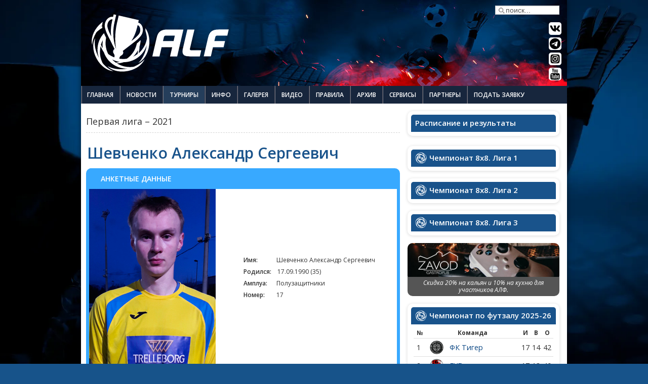

--- FILE ---
content_type: text/html; charset=utf-8
request_url: https://alfoot.net/tournaments/?func=showPlayer&p=137&pid=1240
body_size: 30183
content:
<!DOCTYPE html PUBLIC "-//W3C//DTD XHTML 1.0 Transitional//EN" "https://www.w3.org/TR/xhtml1/DTD/xhtml1-transitional.dtd">
<html xmlns="https://www.w3.org/1999/xhtml" xml:lang="ru-ru" lang="ru-ru">

<head>
	  <meta http-equiv="content-type" content="text/html; charset=utf-8" />
  <meta name="robots" content="index, follow" />
  <meta name="keywords" content="алф, футбол, любительский, любительская, непрофессиональный, минск, футбольный, клуб, дивизион, поля, судейство, призы, команды, команда, лиг, лига" />
  <meta name="description" content="Чемпионат АЛФ по футболу. Первенство среди любительских футбольных клубов, включающий более 60 команд, разбитых на 4 лиги. Лучшие футбольные поля. Высокий уровень организации проведения турнира. Профессиональное судейство и призы победителям. Организация и проведение турниров по мини-футболу, а также зимних чемпионатов." />
  <title>Инфо игрока - Александр Сергеевич Шевченко</title>
  <link href="/favicon.ico" rel="shortcut icon" type="image/x-icon" />
  <link rel="stylesheet" href="/plugins/system/cdscriptegrator/libraries/highslide/css/highslide.css" type="text/css" />
  <link rel="stylesheet" href="/plugins/system/jcemediabox/css/jcemediabox.css?1d12bb5a40100bbd1841bfc0e498ce7b" type="text/css" />
  <link rel="stylesheet" href="/plugins/system/jcemediabox/themes/standard/css/style.css?50fba48f56052a048c5cf30829163e4d" type="text/css" />
  <link rel="stylesheet" href="/modules/mod_sptab/assets/css/custom.css.php?id=232" type="text/css" />
  <link rel="stylesheet" href="/modules/mod_sptab/assets/css/custom.css.php?id=351" type="text/css" />
  <link rel="stylesheet" href="/modules/mod_sptab/assets/css/custom.css.php?id=352" type="text/css" />
  <link rel="stylesheet" href="/modules/mod_sptab/assets/css/custom.css.php?id=254" type="text/css" />
  <style type="text/css">
    <!--
#sptab232 .tabs_mask, #sptab232 ul.tabs_container li span {height:30px;line-height:30px;}#sptab232 .tab-padding {padding:0px 0px 0px 0px}#sptab232 .tabs_mask {background-color:#3e709e}#sptab232 ul.tabs_container li.tab {background-color:#3e709e; color:#FFFFFF; margin-right:0px; border-right:1px solid #FFFFFF;}#sptab232 ul.tabs_container li.tab.tab_over {background-color:#d4e2f1; color:#FFFFFF}#sptab232 ul.tabs_container li.tab.active {background-color:#d4e2f1; color:#FFFFFF}#sptab232 {background-color:#FFFFFF; color:#444444; border:0px solid #e1e1e1}#sptab351 .tabs_mask, #sptab351 ul.tabs_container li span {height:30px;line-height:30px;}#sptab351 .tab-padding {padding:0px 0px 0px 0px}#sptab351 .tabs_mask {background-color:#3e709e}#sptab351 ul.tabs_container li.tab {background-color:#3e709e; color:#FFFFFF; margin-right:0px; border-right:1px solid #FFFFFF;}#sptab351 ul.tabs_container li.tab.tab_over {background-color:#d4e2f1; color:#FFFFFF}#sptab351 ul.tabs_container li.tab.active {background-color:#d4e2f1; color:#FFFFFF}#sptab351 {background-color:#FFFFFF; color:#444444; border:0px solid #e1e1e1}#sptab352 .tabs_mask, #sptab352 ul.tabs_container li span {height:30px;line-height:30px;}#sptab352 .tab-padding {padding:0px 0px 0px 0px}#sptab352 .tabs_mask {background-color:#3e709e}#sptab352 ul.tabs_container li.tab {background-color:#3e709e; color:#FFFFFF; margin-right:0px; border-right:1px solid #FFFFFF;}#sptab352 ul.tabs_container li.tab.tab_over {background-color:#d4e2f1; color:#FFFFFF}#sptab352 ul.tabs_container li.tab.active {background-color:#d4e2f1; color:#FFFFFF}#sptab352 {background-color:#FFFFFF; color:#444444; border:0px solid #e1e1e1}#sptab254 .tabs_mask, #sptab254 ul.tabs_container li span {height:30px;line-height:30px;}#sptab254 .tab-padding {padding:0px 0px 0px 0px}#sptab254 .tabs_mask {background-color:#3e709e}#sptab254 ul.tabs_container li.tab {background-color:#3e709e; color:#FFFFFF; margin-right:0px; border-right:1px solid #FFFFFF;}#sptab254 ul.tabs_container li.tab.tab_over {background-color:#d4e2f1; color:#FFFFFF}#sptab254 ul.tabs_container li.tab.active {background-color:#d4e2f1; color:#FFFFFF}#sptab254 {background-color:#FFFFFF; color:#444444; border:0px solid #e1e1e1}
    -->
  </style>
  <script type="text/javascript" src="/plugins/system/cdscriptegrator/libraries/highslide/js/highslide-full.min.js"></script>
  <script type="text/javascript" src="/plugins/system/cdscriptegrator/libraries/jquery/js/jquery-1.4.2.min.js"></script>
  <script type="text/javascript" src="/plugins/system/cdscriptegrator/libraries/jquery/js/jquery-noconflict.js"></script>
  <script type="text/javascript" src="/plugins/system/cdscriptegrator/libraries/jquery/js/ui/jquery-ui-1.8.4.custom.min.js"></script>
  <script type="text/javascript" src="/plugins/system/jcemediabox/js/jcemediabox.js?0c56fee23edfcb9fbdfe257623c5280e"></script>
  <script type="text/javascript" src="/plugins/system/mtupgrade/mootools.js"></script>
  <script type="text/javascript" src="/modules/mod_sptab/assets/js/sptab_moo12.js"></script>
  <script type="text/javascript">

		<!--
		hs.graphicsDir = '/plugins/system/cdscriptegrator/libraries/highslide/graphics/';
    	hs.outlineType = 'rounded-white';
    	hs.outlineWhileAnimating = true;
    	hs.showCredits = false;
    	hs.expandDuration = 250;
		hs.anchor = 'auto';
		hs.align = 'auto';
		hs.transitions = ["expand"];
		hs.dimmingOpacity = 0;
		hs.lang = {
		   loadingText :     'Loading...',
		   loadingTitle :    'Click to cancel',
		   focusTitle :      'Click to bring to front',
		   fullExpandTitle : 'Expand to actual size',
		   fullExpandText :  'Full size',
		   creditsText :     'Powered by Highslide JS',
		   creditsTitle :    'Go to the Highslide JS homepage',
		   previousText :    'Previous',
		   previousTitle :   'Previous (arrow left)',
		   nextText :        'Next',
		   nextTitle :       'Next (arrow right)',
		   moveTitle :       'Move',
		   moveText :        'Move',
		   closeText :       'Close',
		   closeTitle :      'Close (esc)',
		   resizeTitle :     'Resize',
		   playText :        'Play',
		   playTitle :       'Play slideshow (spacebar)',
		   pauseText :       'Pause',
		   pauseTitle :      'Pause slideshow (spacebar)',   
		   number :          'Image %1 of %2',
		   restoreTitle :    'Click to close image, click and drag to move. Use arrow keys for next and previous.'
		};
		//-->
		JCEMediaBox.init({popup:{width:"",height:"",legacy:0,lightbox:0,shadowbox:0,resize:1,icons:1,overlay:1,overlayopacity:0.8,overlaycolor:"#000000",fadespeed:500,scalespeed:500,hideobjects:0,scrolling:"fixed",close:2,labels:{'close':'Close','next':'Next','previous':'Previous','cancel':'Cancel','numbers':'{$current} of {$total}'},cookie_expiry:"",google_viewer:0},tooltip:{className:"tooltip",opacity:0.8,speed:150,position:"br",offsets:{x: 16, y: 16}},base:"/",imgpath:"plugins/system/jcemediabox/img",theme:"standard",themecustom:"",themepath:"plugins/system/jcemediabox/themes",mediafallback:0,mediaselector:"audio,video"});
  </script>
  <script src="https://www.alfoot.net/components/com_joomleague/js/joomleague.js" type="text/javascript"></script>
  <meta property="og:image" content="https://www.alfoot.net/images/siteimage.jpg" />

	<meta name="google-site-verification" content="V_pK_zE4zhOdJUfsR7NfAe5p_W1sdRu_3hihFxJ_hsA" />
	<meta name='yandex-verification' content='625613e8e8598400' />
	<meta name="viewport" content="width=device-width, initial-scale=1.0, maximum-scale=1.0, user-scalable=no">
	<meta name="color-scheme" content="light only">

	<!-- Do not change the order-->
	<script type="text/javascript" src="/templates/alf-responsive/js/jquery.js"></script>
	<script type="text/javascript">
		//no conflict jquery
		jQuery.noConflict();
	</script>
	<script type="text/javascript" src="/templates/alf-responsive/js/superfish.js"></script>
	<script type="text/javascript" src="/templates/alf-responsive/js/bootstrap.js"></script>
	<script type="text/javascript" src="/templates/alf-responsive/js/jquery.touchSwipe.min.js"></script>
	<script type="text/javascript" src="/templates/alf-responsive/js/popbox.js"></script>
	<!-- <script type="text/javascript" src="/templates/alf-responsive/js/lazyframe.min.js"></script>   -->
	<!-- <script type="text/javascript" src="/templates/alf-responsive/js/lazysizes.min.js"></script>  -->

	<!-- Social networks scripts-->
	<!-- <script type="text/javascript" src="https://vk.com/js/api/share.js?93" charset="windows-1251"></script> -->
	<script charset="UTF-8" src="https://cdn.sendpulse.com/js/push/bdfc6f7a67b6c758d0529dc7d7324e67_1.js" async></script>

	<!-- Google charts-->
	<script type="text/javascript" src="https://www.gstatic.com/charts/loader.js"></script>

	<!-- Global site tag (gtag.js) - Google Analytics -->
	<script async src="https://www.googletagmanager.com/gtag/js?id=UA-17471493-2"></script>
	<script>
		window.dataLayer = window.dataLayer || [];

		function gtag() {
			dataLayer.push(arguments);
		}
		gtag('js', new Date());

		gtag('config', 'UA-17471493-2');
	</script>

	<!-- Chrome: Android-->
	<meta name="theme-color" content="#003264">

	<!-- Basic styles-->
	<link rel="stylesheet" href="/templates/alf-responsive/css/grids.css?v1.0.2" type="text/css">
	<link rel="stylesheet" href="/templates/alf-responsive/css/template_alf_26.css?v1.0.9" type="text/css">
	<link rel="stylesheet" href="/templates/alf-responsive/css/typography.css?v1.1.1" type="text/css">
	<link rel="stylesheet" href="/templates/alf-responsive/css/joomla.css?v1.0.3" type="text/css">
	<!-- <link rel="stylesheet" href="/templates/alf-responsive/css/lazyframe.css" type="text/css"/> -->
	<link rel="stylesheet" href="/templates/alf-responsive/css/styles/style1.css?v1.3" type="text/css">
	<link rel="stylesheet" href="/templates/alf-responsive/css/modules.css?v1.3" type="text/css">

	<!-- Bootstrap styles-->
	<link rel="stylesheet" href="/templates/alf-responsive/css/bootstrap.css" type="text/css" media="screen">
	<link rel="stylesheet" href="/templates/alf-responsive/css/bootstrap-responsive.css" type="text/css" media="screen">

	<!-- PHPsoccer styles-->
	<link rel="stylesheet" type="text/css" media="all" href="/php-soccer/css/style.css" />

	<!-- lite Youtube styles-->
	<link rel="stylesheet" href="/templates/alf-responsive/css/lite-yt-embed.css" type="text/css" />

	<!-- Icons-->
	<link rel="icon" type="image/png" href="/images/icons/favicon-96x96.png" sizes="96x96" />
	<link rel="icon" type="image/svg+xml" href="/images/icons/favicon.svg" />
	<link rel="shortcut icon" href="/images/icons/favicon.ico" />
	<link rel="apple-touch-icon" sizes="180x180" href="/images/icons/apple-touch-icon.png" />
	<meta name="apple-mobile-web-app-title" content="alfoot.net" />
	<link rel="manifest" href="/images/icons/site.webmanifest" />

	<!-- Jommleague-->
	<link rel="stylesheet" type="text/css" href="https://www.alfoot.net/components/com_joomleague/css/joomleague_tabs.css" />
	<link rel="stylesheet" href="/templates/alf-responsive/css/setka-grid.css?v1.2.9" type="text/css">
	<link rel="stylesheet" href="/templates/alf-responsive/css/setka-grid2.css?v1.1.8" type="text/css">

	<!-- Cera Pro fonts-->
	<link rel="stylesheet" href="/templates/alf-responsive/font/cera-pro-font.css" type="text/css">

	<!-- Google fonts-->
	<link rel="preconnect" href="https://fonts.googleapis.com">
	<link rel="preconnect" href="https://fonts.gstatic.com" crossorigin>
	<link href="https://fonts.googleapis.com/css2?family=Exo+2:ital,wght@0,100..900;1,100..900&family=IBM+Plex+Mono:ital,wght@0,100;0,200;0,300;0,400;0,500;0,600;0,700;1,100;1,200;1,300;1,400;1,500;1,600;1,700&family=Open+Sans:ital,wght@0,300..800;1,300..800&family=PT+Mono&family=PT+Sans+Narrow:wght@400;700&family=Play:wght@400;700&family=Roboto+Condensed:ital,wght@0,100..900;1,100..900&family=Roboto:ital,wght@0,100..900;1,100..900&display=swap" rel="stylesheet">
	<link href="https://fonts.googleapis.com/css2?family=Inter:ital,opsz,wght@0,14..32,100..900;1,14..32,100..900&display=swap" rel="stylesheet">

	<link href="https://maxcdn.bootstrapcdn.com/font-awesome/4.7.0/css/font-awesome.min.css" rel="stylesheet">
	<!-- <link rel="stylesheet" href="/templates/alf-responsive/css/font-awesome.min.css" type="text/css"> -->


	<!-- PHPsoccer-->
	<script type="text/javascript" src="/php-soccer/js/main.js"></script>

	<!-- acint.net -->
	<script type="text/javascript">
		<!--
		var _acic = {
			dataProvider: 10
		};
		(function() {
			var e = document.createElement("script");
			e.type = "text/javascript";
			e.async = true;
			e.src = "https://www.acint.net/aci.js";
			var t = document.getElementsByTagName("script")[0];
			t.parentNode.insertBefore(e, t)
		})()
		//
		-->
	</script>
	<!-- /acint.net -->


</head>

<body class="bg">
	<script async src="//pagead2.googlesyndication.com/pagead/js/adsbygoogle.js"></script>
	<script>
		(adsbygoogle = window.adsbygoogle || []).push({
			google_ad_client: "ca-pub-7160316765825200",
			enable_page_level_ads: true
		});
	</script>

	<script type="text/javascript">
		function testWebPSupport() {
			return new Promise((resolve) => {
				const webp = "[data-uri]";
				const test_img = new Image();
				test_img.src = webp;
				test_img.onerror = e => resolve(false);
				test_img.onload = e => resolve(true);
			});
		}

		(async () => {

			const supports_webp = await testWebPSupport();
			console.log("this browser supports webp images:", supports_webp);
			// for stylesheets
			if (!supports_webp) {
				document.body.classList.add('no-webp');
			}
			// for inline ones, just check the value of supports_webp
			const extension = supports_webp ? 'webp' : 'jpg';
			//  elem.style.backgroundImage = `url(file_url.${ extension })`;

		})();
	</script>

	<!-- Yandex.Metrika counter -->
	<script type="text/javascript">
		(function(m, e, t, r, i, k, a) {
			m[i] = m[i] || function() {
				(m[i].a = m[i].a || []).push(arguments)
			};
			m[i].l = 1 * new Date();
			for (var j = 0; j < document.scripts.length; j++) {
				if (document.scripts[j].src === r) {
					return;
				}
			}
			k = e.createElement(t), a = e.getElementsByTagName(t)[0], k.async = 1, k.src = r, a.parentNode.insertBefore(k, a)
		})
		(window, document, "script", "https://mc.yandex.ru/metrika/tag.js", "ym");

		ym(21434623, "init", {
			clickmap: true,
			trackLinks: true,
			accurateTrackBounce: true
		});
	</script>
	<noscript>
		<div><img src="https://mc.yandex.ru/watch/21434623" style="position:absolute; left:-9999px;" alt="" /></div>
	</noscript>
	<!-- /Yandex.Metrika counter -->


	<div id="fb-root"></div>
	<script async>
		(function(d, s, id) {
			var js, fjs = d.getElementsByTagName(s)[0];
			if (d.getElementById(id)) return;
			js = d.createElement(s);
			js.id = id;
			js.src = "https://connect.facebook.net/ru_RU/sdk.js#xfbml=1&version=v2.5";
			fjs.parentNode.insertBefore(js, fjs);
		}(document, 'script', 'facebook-jssdk'));
	</script>


	
	<div id="jl_top"></div>
	
	<div class="clr"></div>

	
	<div id="top-bar" class="clearfix">
		<div class="sp-container clearfix">
			<!--Start top-menu-->
						<!--End top-menu-->


		</div>
	</div>


	<div class="sp-container clearfix">
		<div id="header" class="clearfix">
			<a id="logo" href="/"></a>
			<!--Start banner-->
						<!--End banner-->
			<div id="alf_socialicons">
				<!--Start search-->
									<div id="search">
						<div class="search-area">
	<form action="index.php"  method="post" class="search">
		<input name="searchword" id="mod_search_searchword" maxlength="42" class="searchbox" type="text" size="30" value="поиск..."  onblur="if(this.value=='') this.value='поиск...';" onfocus="if(this.value=='поиск...') this.value='';" />		<input type="hidden" name="option" value="com_search" />
		<input type="hidden" name="task"   value="search" />
		<input type="hidden" name="Itemid"   value="0" />
	</form>
	<div class="clr"></div>
</div>
					</div>
								<!--End search-->
				<div id="alf_vimeo" onclick="window.open('https://vk.com/alfoot_net')"></div>
				<div id="alf_tg" onclick="window.open('https://t.me/ALFMinsk ')"></div>
				<div id="alf_pinterest" onclick="window.open('https://www.instagram.com/alf_officiall')"></div>
				<div id="alf_youtube" onclick="window.open('https://www.youtube.com/user/alfootnet')"></div>
			</div>
		</div>
		<!--Start hornav-->
		<div class="navbar navbar_">
			<div class="navbar-inner navbar-inner_">
				<span class="mobtitle">Меню</span>

				<div id="alf_socialicons-s">
					<div id="alf_zayavka" onclick="window.open('https://www.alfoot.net/zayavka.html')"></div>
					<div id="alf_vimeo" onclick="window.open('https://vk.com/alfoot_net')"></div>
					<div id="alf_tg" onclick="window.open('https://t.me/ALFMinsk ')"></div>
					<div id="alf_pinterest" onclick="window.open('https://www.instagram.com/alf_officiall')"></div>
					<div id="alf_youtube" onclick="window.open('https://www.youtube.com/user/alfootnet')"></div>
				</div>




				<a class="btn btn-navbar btn-navbar_" data-toggle="collapse" data-target=".nav-collapse_">
					<span class="icon-bar"></span>
					<span class="icon-bar"></span>
					<span class="icon-bar"></span>
				</a>
				<div class="nav-collapse nav-collapse_ collapse">
					<ul class="menu nav sf-menu clearfix sf-js-enabled"><li class="first"><a href="https://www.alfoot.net/"><span>Главная</span></a></li><li><a href="/news.html"><span>Новости</span></a></li><li class="parent active current"><a href="/tournaments.html"><span>Турниры</span></a><ul><li class="parent"><a href="#"><span>Футбол 8х8</span></a><ul><li class="parent"><a><span>Зимний Чемпионат</span></a><ul><li class="first"><a href="/tournaments/?func=showResultsRank&amp;p=227"><span>Таблицы</span></a></li><li><a href="/tournaments/?func=showPlan&amp;mode=1&amp;p=227"><span>Календарь</span></a></li><li class="last"><a href="/tournaments/?func=showStats&amp;p=227"><span>Статистика</span></a></li></ul></li></ul></li><li class="parent"><a><span>Мини-футбол</span></a><ul><li class="parent"><a><span>Футзал</span></a><ul><li class="first"><a href="/tournaments/?func=showResultsRank&amp;p=224"><span>Таблица</span></a></li><li><a href="/tournaments/?func=showPlan&amp;mode=1&amp;p=224"><span>Календарь</span></a></li><li class="last"><a href="/tournaments/?func=showStats&amp;p=224"><span>Статистика</span></a></li></ul></li></ul></li></ul></li><li><a href="/info.html"><span>Инфо</span></a></li><li><a href="/gallery.html"><span>Галерея</span></a></li><li><a href="/video.html"><span>Видео</span></a></li><li><a href="/football-rules.html"><span>Правила</span></a></li><li><a href="/arhiv.html"><span>Архив</span></a></li><li class="parent"><a href="#"><span>Сервисы</span></a><ul><li class="last"><a href="/services/stadiums-map.html"><span>Карта полей</span></a></li></ul></li><li><a href="/partners.html"><span>Партнеры</span></a></li><li class="last"><a href="/zayavka.html"><span>Подать заявку</span></a></li></ul>
				</div>


			</div>
		</div>
		<!--End hornav-->

		<div class="main-bg">
							<div class="clr"></div>
				<div id="addons" class="clearfix">
					<div class="sp-grid-12">
						<!--Start highlighter-->
						<button class="btn btn-info" data-toggle="collapse" data-target="#hide-me">Свернуть таблицы</button>
												<!--End highlighter-->

						<!--Login And Registration Module-->
												<!--End of Login & Registration Module-->
					</div>
				</div>
			


							<div id="cols" class="sp-grid-4 clearfix">

					<div id="hide-me" class="collapse in">
						<!--Start col1-->
													<div id="clo1" class="clearfix">
										<div class="moduletable_nostyle boxshadow smallmargin">
			<div class="mod-inner">		
								<h3>Расписание и результаты</h3>
					<div class="clr"></div>
					
				<script type="text/javascript">
window.addEvent('domready',function(){
var spTab254 = new sptabs($('sptab254'), {
	animation : 'fade',
	btnPos: 'top',
	activator: 'click',
	transition: Fx.Transitions.linear,
	fxduration: 400,
	autoHeight : true,
	fixedHeight: 300	});
});
</script>
<div class="sptab_blue" id="sptab254">
	<div style="display:none">
		<div class="tab-padding">
			<h2 style="display:none" class="title">Манеж 8x8</h2>
			﻿
  

<table width="100%" align="center" border="0" cellpadding="0" cellspacing="0" class="results-table">

  

        <tbody class="results-1">
        <tr>
          <th colspan="6" align="center">

            <div style="text-align: center; display:initial; padding: 0px; border-bottom: 1px dotted #484848;">

              <!--<i class="fa fa-calendar-check-o" aria-hidden="true" style="font-size: 18px; color: #364a86; position: relative; bottom: 2px; left: 2px;"></i>-->

              <span style="padding: 1px 1px 0px 1px; text-transform:uppercase; color:#364A86;">

            16.01.2026 / Пятница
              </span>

              </div>

          </th>
	      </tr>
        </tbody>

        
    <tbody class="results-2">
    <tr class="sectiontableentry1 flex-center">

     

      

      

      

      

      <td align="right" class="results-team-name-home">

      Минск   

     

    

    </td>

    <td align="center">

   
         

      <img src="/images/joomleague/teams/_logos/150/minsk-2-150.png" class="teamlogo">

     

             

     

      

      

      

          

      </td>

      



      

     

      

      

      

      <td align="center" onmouseover='this.style.backgroundColor="#ffffff"' onmouseout='this.style.backgroundColor=""' nowrap="nowrap">
            <div style="font-size:17px; font-weight:600; padding: 0; line-height:25px; display: flex; flex-direction: column; justify-content: center; align-items: center;">
              <a href="/tournaments/?func=showReport&amp;p=227&amp;mid=36499" title="отчет" style="font-family: Play, sans-serif; border-bottom: 0px dotted;"><span style="color: #19538b; background: #e7f2ff; padding: 3px 7px; border-radius:5px; border: 0px dotted #7dbaf4;">
                  <span style="display: inline-block;">5</span>&nbsp;:&nbsp;<span style="display: inline-block;">1</span></span></a>
			  <a href="/tournaments/?func=showReport&amp;p=227&amp;mid=36499" title="отчет" style="font-family: Play, sans-serif; border-bottom: 0px dotted;">
              <span style="font-size: 7px;
                    font-family: Play, sans-serif;
                    line-height: 0px;
                    background: #e7f2ff;
                    height: 5px;
                    width: 28px;
                    color: #19538b;
                    border-radius: 2px;
                    border-bottom: 0px dotted #7dbaf4;
                    border-left: 0px dotted #7dbaf4;
                    border-right: 0px dotted #7dbaf4;
					padding: 0px 4px;">отчет</span>  
					</a>
          </div>
        </td> 

      

            

	  <td align="center">
              <img src="/images/joomleague/teams/_logos/150/alf-fonbet-150.png" class="teamlogo"> 
      
       
    </td>

    <td class="results-team-name-away">
      

        FAST  
    </td>     

    </tr>    

 
    

     




    

    

    <tr class="sectiontableentry1 flex-center" style="margin-bottom: 5px;">
       
          <td colspan="5" align="left" style="text-align:center; padding:0; display: flex; justify-content: center; align-items: center;">
                        <div style="background: #209dff; display: flex; justify-content: center; align-items: center; margin: 5px 0; line-height: 15px; border-radius: 3px;">             
              <i class="fa fa-clock-o" aria-hidden="true" style="font-size: 13px; color:rgb(255, 255, 255); margin-right: 1px; margin-left: 4px;"></i>
                <span style="font-size: 80%; padding: 0 3px; color: #fff; font-weight: 600; margin-right: 5px;">21:30</span>
              <i class="fa fa-map-marker" aria-hidden="true" style="font-size: 13px; color:rgb(255, 255, 255); margin-right: 1px;"></i>
 		            <span style="font-size: 80%; padding: 0 3px; color: #fff; font-weight: 600;">Футбольный манеж (поле 1)</span>
            </div>
		      </td>

         
    </tr>	

	

  
    <tbody class="results-2">
    <tr class="sectiontableentry2 flex-center">

     

      

      

      

      

      <td align="right" class="results-team-name-home">

      Динамо-LA   

     

    

    </td>

    <td align="center">

   
         

      <img src="/images/joomleague/teams/_logos/150/dynamo-150.png" class="teamlogo">

     

             

     

      

      

      

          

      </td>

      



      

     

      

      

      

      <td align="center" onmouseover='this.style.backgroundColor="#ffffff"' onmouseout='this.style.backgroundColor=""' nowrap="nowrap">
            <div style="font-size:17px; font-weight:600; padding: 0; line-height:25px; display: flex; flex-direction: column; justify-content: center; align-items: center;">
              <a href="/tournaments/?func=showReport&amp;p=227&amp;mid=36501" title="отчет" style="font-family: Play, sans-serif; border-bottom: 0px dotted;"><span style="color: #19538b; background: #e7f2ff; padding: 3px 7px; border-radius:5px; border: 0px dotted #7dbaf4;">
                  <span style="display: inline-block;">1</span>&nbsp;:&nbsp;<span style="display: inline-block;">5</span></span></a>
			  <a href="/tournaments/?func=showReport&amp;p=227&amp;mid=36501" title="отчет" style="font-family: Play, sans-serif; border-bottom: 0px dotted;">
              <span style="font-size: 7px;
                    font-family: Play, sans-serif;
                    line-height: 0px;
                    background: #e7f2ff;
                    height: 5px;
                    width: 28px;
                    color: #19538b;
                    border-radius: 2px;
                    border-bottom: 0px dotted #7dbaf4;
                    border-left: 0px dotted #7dbaf4;
                    border-right: 0px dotted #7dbaf4;
					padding: 0px 4px;">отчет</span>  
					</a>
          </div>
        </td> 

      

            

	  <td align="center">
              <img src="/images/joomleague/teams/_logos/150/golotsk-new-150.png" class="teamlogo"> 
      
       
    </td>

    <td class="results-team-name-away">
      

        Голоцк-Конкрит  
    </td>     

    </tr>    

 
    

     




    

    

    <tr class="sectiontableentry2 flex-center" style="margin-bottom: 5px;">
       
          <td colspan="5" align="left" style="text-align:center; padding:0; display: flex; justify-content: center; align-items: center;">
                        <div style="background: #209dff; display: flex; justify-content: center; align-items: center; margin: 5px 0; line-height: 15px; border-radius: 3px;">             
              <i class="fa fa-clock-o" aria-hidden="true" style="font-size: 13px; color:rgb(255, 255, 255); margin-right: 1px; margin-left: 4px;"></i>
                <span style="font-size: 80%; padding: 0 3px; color: #fff; font-weight: 600; margin-right: 5px;">21:30</span>
              <i class="fa fa-map-marker" aria-hidden="true" style="font-size: 13px; color:rgb(255, 255, 255); margin-right: 1px;"></i>
 		            <span style="font-size: 80%; padding: 0 3px; color: #fff; font-weight: 600;">Футбольный манеж (поле 2)</span>
            </div>
		      </td>

         
    </tr>	

	

  
    <tbody class="results-2">
    <tr class="sectiontableentry1 flex-center">

     

      

      

      

      

      <td align="right" class="results-team-name-home">

      Сан-Себастьян   

     

    

    </td>

    <td align="center">

   
         

      <img src="/images/joomleague/teams/_logos/150/san-sebastian-150.png" class="teamlogo">

     

             

     

      

      

      

          

      </td>

      



      

     

      

      

      

      <td align="center" onmouseover='this.style.backgroundColor="#ffffff"' onmouseout='this.style.backgroundColor=""' nowrap="nowrap">
            <div style="font-size:17px; font-weight:600; padding: 0; line-height:25px; display: flex; flex-direction: column; justify-content: center; align-items: center;">
              <a href="/tournaments/?func=showReport&amp;p=227&amp;mid=36500" title="отчет" style="font-family: Play, sans-serif; border-bottom: 0px dotted;"><span style="color: #19538b; background: #e7f2ff; padding: 3px 7px; border-radius:5px; border: 0px dotted #7dbaf4;">
                  <span style="display: inline-block;">4</span>&nbsp;:&nbsp;<span style="display: inline-block;">3</span></span></a>
			  <a href="/tournaments/?func=showReport&amp;p=227&amp;mid=36500" title="отчет" style="font-family: Play, sans-serif; border-bottom: 0px dotted;">
              <span style="font-size: 7px;
                    font-family: Play, sans-serif;
                    line-height: 0px;
                    background: #e7f2ff;
                    height: 5px;
                    width: 28px;
                    color: #19538b;
                    border-radius: 2px;
                    border-bottom: 0px dotted #7dbaf4;
                    border-left: 0px dotted #7dbaf4;
                    border-right: 0px dotted #7dbaf4;
					padding: 0px 4px;">отчет</span>  
					</a>
          </div>
        </td> 

      

            

	  <td align="center">
              <img src="/images/joomleague/teams/_logos/150/dobronom-150.png" class="teamlogo"> 
      
       
    </td>

    <td class="results-team-name-away">
      

        Доброном  
    </td>     

    </tr>    

 
    

     




    

    

    <tr class="sectiontableentry1 flex-center" style="margin-bottom: 5px;">
       
          <td colspan="5" align="left" style="text-align:center; padding:0; display: flex; justify-content: center; align-items: center;">
                        <div style="background: #209dff; display: flex; justify-content: center; align-items: center; margin: 5px 0; line-height: 15px; border-radius: 3px;">             
              <i class="fa fa-clock-o" aria-hidden="true" style="font-size: 13px; color:rgb(255, 255, 255); margin-right: 1px; margin-left: 4px;"></i>
                <span style="font-size: 80%; padding: 0 3px; color: #fff; font-weight: 600; margin-right: 5px;">22:15</span>
              <i class="fa fa-map-marker" aria-hidden="true" style="font-size: 13px; color:rgb(255, 255, 255); margin-right: 1px;"></i>
 		            <span style="font-size: 80%; padding: 0 3px; color: #fff; font-weight: 600;">Футбольный манеж (поле 1)</span>
            </div>
		      </td>

         
    </tr>	

	

  
    <tbody class="results-2">
    <tr class="sectiontableentry2 flex-center">

     

      

      

      

      

      <td align="right" class="results-team-name-home">

      FC Motion   

     

    

    </td>

    <td align="center">

   
         

      <img src="/images/joomleague/teams/_logos/150/motion-150.png" class="teamlogo">

     

             

     

      

      

      

          

      </td>

      



      

     

      

      

      

      <td align="center" onmouseover='this.style.backgroundColor="#ffffff"' onmouseout='this.style.backgroundColor=""' nowrap="nowrap">
            <div style="font-size:17px; font-weight:600; padding: 0; line-height:25px; display: flex; flex-direction: column; justify-content: center; align-items: center;">
              <a href="/tournaments/?func=showReport&amp;p=227&amp;mid=36502" title="отчет" style="font-family: Play, sans-serif; border-bottom: 0px dotted;"><span style="color: #19538b; background: #e7f2ff; padding: 3px 7px; border-radius:5px; border: 0px dotted #7dbaf4;">
                  <span style="display: inline-block;">6</span>&nbsp;:&nbsp;<span style="display: inline-block;">1</span></span></a>
			  <a href="/tournaments/?func=showReport&amp;p=227&amp;mid=36502" title="отчет" style="font-family: Play, sans-serif; border-bottom: 0px dotted;">
              <span style="font-size: 7px;
                    font-family: Play, sans-serif;
                    line-height: 0px;
                    background: #e7f2ff;
                    height: 5px;
                    width: 28px;
                    color: #19538b;
                    border-radius: 2px;
                    border-bottom: 0px dotted #7dbaf4;
                    border-left: 0px dotted #7dbaf4;
                    border-right: 0px dotted #7dbaf4;
					padding: 0px 4px;">отчет</span>  
					</a>
          </div>
        </td> 

      

            

	  <td align="center">
              <img src="/images/joomleague/teams/_logos/150/stant-150.png" class="teamlogo"> 
      
       
    </td>

    <td class="results-team-name-away">
      

        Stant  
    </td>     

    </tr>    

 
    

     




    

    

    <tr class="sectiontableentry2 flex-center" style="margin-bottom: 5px;">
       
          <td colspan="5" align="left" style="text-align:center; padding:0; display: flex; justify-content: center; align-items: center;">
                        <div style="background: #209dff; display: flex; justify-content: center; align-items: center; margin: 5px 0; line-height: 15px; border-radius: 3px;">             
              <i class="fa fa-clock-o" aria-hidden="true" style="font-size: 13px; color:rgb(255, 255, 255); margin-right: 1px; margin-left: 4px;"></i>
                <span style="font-size: 80%; padding: 0 3px; color: #fff; font-weight: 600; margin-right: 5px;">22:15</span>
              <i class="fa fa-map-marker" aria-hidden="true" style="font-size: 13px; color:rgb(255, 255, 255); margin-right: 1px;"></i>
 		            <span style="font-size: 80%; padding: 0 3px; color: #fff; font-weight: 600;">Футбольный манеж (поле 2)</span>
            </div>
		      </td>

         
    </tr>	

	

          <tbody class="results-1">
        <tr>
          <th colspan="6" align="center">

            <div style="text-align: center; display:initial; padding: 0px; border-bottom: 1px dotted #484848;">

              <!--<i class="fa fa-calendar-check-o" aria-hidden="true" style="font-size: 18px; color: #364a86; position: relative; bottom: 2px; left: 2px;"></i>-->

              <span style="padding: 1px 1px 0px 1px; text-transform:uppercase; color:#364A86;">

            18.01.2026 / Воскресенье
              </span>

              </div>

          </th>
	      </tr>
        </tbody>

        
    <tbody class="results-2">
    <tr class="sectiontableentry1 flex-center">

     

      

      

      

      

      <td align="right" class="results-team-name-home">

      Patriot   

     

    

    </td>

    <td align="center">

   
         

      <img src="/images/joomleague/teams/_logos/150/patriot-150.png" class="teamlogo">

     

             

     

      

      

      

          

      </td>

      



      

     

      

      

      

      <td align="center"
      style="font-size:18px;
      font-family: Play, sans-serif;
      padding:0;      
      font-weight:600;
      background: transparent;
      height: 25px;
      display: flex;
      justify-content: center;
      align-content: center;
      align-items: center;" nowrap="nowrap"><span style="margin-top:0px; line-height: 25px;"><span style="color: #19538b;"></span>&nbsp;:&nbsp;<span style="color: #19538b;"></span></span></td> 

      

            

	  <td align="center">
              <img src="/images/joomleague/teams/_logos/150/malanka-new-150.png" class="teamlogo"> 
      
       
    </td>

    <td class="results-team-name-away">
      

        Маланка  
    </td>     

    </tr>    

 
    

     




    

    

    <tr class="sectiontableentry1 flex-center" style="margin-bottom: 5px;">
       
          <td colspan="5" align="left" style="text-align:center; padding:0; display: flex; justify-content: center; align-items: center;">
                        <div style="background: #209dff; display: flex; justify-content: center; align-items: center; margin: 5px 0; line-height: 15px; border-radius: 3px;">             
              <i class="fa fa-clock-o" aria-hidden="true" style="font-size: 13px; color:rgb(255, 255, 255); margin-right: 1px; margin-left: 4px;"></i>
                <span style="font-size: 80%; padding: 0 3px; color: #fff; font-weight: 600; margin-right: 5px;">20:00</span>
              <i class="fa fa-map-marker" aria-hidden="true" style="font-size: 13px; color:rgb(255, 255, 255); margin-right: 1px;"></i>
 		            <span style="font-size: 80%; padding: 0 3px; color: #fff; font-weight: 600;">Футбольный манеж (поле 1)</span>
            </div>
		      </td>

         
    </tr>	

	

  
    <tbody class="results-2">
    <tr class="sectiontableentry2 flex-center">

     

      

      

      

      

      <td align="right" class="results-team-name-home">

      UniXlabs U-17   

     

    

    </td>

    <td align="center">

   
         

      <img src="/images/joomleague/teams/_logos/150/unixlabs-150.png" class="teamlogo">

     

             

     

      

      

      

          

      </td>

      



      

     

      

      

      

      <td align="center"
      style="font-size:18px;
      font-family: Play, sans-serif;
      padding:0;      
      font-weight:600;
      background: transparent;
      height: 25px;
      display: flex;
      justify-content: center;
      align-content: center;
      align-items: center;" nowrap="nowrap"><span style="margin-top:0px; line-height: 25px;"><span style="color: #19538b;"></span>&nbsp;:&nbsp;<span style="color: #19538b;"></span></span></td> 

      

            

	  <td align="center">
              <img src="/images/joomleague/teams/_logos/150/baltika-new-150.png" class="teamlogo"> 
      
       
    </td>

    <td class="results-team-name-away">
      

        ЛФК Балтика  
    </td>     

    </tr>    

 
    

     




    

    

    <tr class="sectiontableentry2 flex-center" style="margin-bottom: 5px;">
       
          <td colspan="5" align="left" style="text-align:center; padding:0; display: flex; justify-content: center; align-items: center;">
                        <div style="background: #209dff; display: flex; justify-content: center; align-items: center; margin: 5px 0; line-height: 15px; border-radius: 3px;">             
              <i class="fa fa-clock-o" aria-hidden="true" style="font-size: 13px; color:rgb(255, 255, 255); margin-right: 1px; margin-left: 4px;"></i>
                <span style="font-size: 80%; padding: 0 3px; color: #fff; font-weight: 600; margin-right: 5px;">20:00</span>
              <i class="fa fa-map-marker" aria-hidden="true" style="font-size: 13px; color:rgb(255, 255, 255); margin-right: 1px;"></i>
 		            <span style="font-size: 80%; padding: 0 3px; color: #fff; font-weight: 600;">Футбольный манеж (поле 2)</span>
            </div>
		      </td>

         
    </tr>	

	

  
    <tbody class="results-2">
    <tr class="sectiontableentry1 flex-center">

     

      

      

      

      

      <td align="right" class="results-team-name-home">

      Большевик   

     

    

    </td>

    <td align="center">

   
         

      <img src="/images/joomleague/teams/_logos/150/bolshevik-150.png" class="teamlogo">

     

             

     

      

      

      

          

      </td>

      



      

     

      

      

      

      <td align="center"
      style="font-size:18px;
      font-family: Play, sans-serif;
      padding:0;      
      font-weight:600;
      background: transparent;
      height: 25px;
      display: flex;
      justify-content: center;
      align-content: center;
      align-items: center;" nowrap="nowrap"><span style="margin-top:0px; line-height: 25px;"><span style="color: #19538b;"></span>&nbsp;:&nbsp;<span style="color: #19538b;"></span></span></td> 

      

            

	  <td align="center">
              <img src="/images/joomleague/teams/_logos/150/favorit-n-150.png" class="teamlogo"> 
      
       
    </td>

    <td class="results-team-name-away">
      

        Фаворит-Нафтан  
    </td>     

    </tr>    

 
    

     




    

    

    <tr class="sectiontableentry1 flex-center" style="margin-bottom: 5px;">
       
          <td colspan="5" align="left" style="text-align:center; padding:0; display: flex; justify-content: center; align-items: center;">
                        <div style="background: #209dff; display: flex; justify-content: center; align-items: center; margin: 5px 0; line-height: 15px; border-radius: 3px;">             
              <i class="fa fa-clock-o" aria-hidden="true" style="font-size: 13px; color:rgb(255, 255, 255); margin-right: 1px; margin-left: 4px;"></i>
                <span style="font-size: 80%; padding: 0 3px; color: #fff; font-weight: 600; margin-right: 5px;">20:00</span>
              <i class="fa fa-map-marker" aria-hidden="true" style="font-size: 13px; color:rgb(255, 255, 255); margin-right: 1px;"></i>
 		            <span style="font-size: 80%; padding: 0 3px; color: #fff; font-weight: 600;">Футбольный манеж (поле 3)</span>
            </div>
		      </td>

         
    </tr>	

	

  
    <tbody class="results-2">
    <tr class="sectiontableentry2 flex-center">

     

      

      

      

      

      <td align="right" class="results-team-name-home">

      Интер Минск   

     

    

    </td>

    <td align="center">

   
         

      <img src="/images/joomleague/teams/_logos/150/inter3-150.png" class="teamlogo">

     

             

     

      

      

      

          

      </td>

      



      

     

      

      

      

      <td align="center"
      style="font-size:18px;
      font-family: Play, sans-serif;
      padding:0;      
      font-weight:600;
      background: transparent;
      height: 25px;
      display: flex;
      justify-content: center;
      align-content: center;
      align-items: center;" nowrap="nowrap"><span style="margin-top:0px; line-height: 25px;"><span style="color: #19538b;"></span>&nbsp;:&nbsp;<span style="color: #19538b;"></span></span></td> 

      

            

	  <td align="center">
              <img src="/images/joomleague/teams/_logos/150/csk-150.png" class="teamlogo"> 
      
       
    </td>

    <td class="results-team-name-away">
      

        ЦСК  
    </td>     

    </tr>    

 
    

     




    

    

    <tr class="sectiontableentry2 flex-center" style="margin-bottom: 5px;">
       
          <td colspan="5" align="left" style="text-align:center; padding:0; display: flex; justify-content: center; align-items: center;">
                        <div style="background: #209dff; display: flex; justify-content: center; align-items: center; margin: 5px 0; line-height: 15px; border-radius: 3px;">             
              <i class="fa fa-clock-o" aria-hidden="true" style="font-size: 13px; color:rgb(255, 255, 255); margin-right: 1px; margin-left: 4px;"></i>
                <span style="font-size: 80%; padding: 0 3px; color: #fff; font-weight: 600; margin-right: 5px;">20:45</span>
              <i class="fa fa-map-marker" aria-hidden="true" style="font-size: 13px; color:rgb(255, 255, 255); margin-right: 1px;"></i>
 		            <span style="font-size: 80%; padding: 0 3px; color: #fff; font-weight: 600;">Футбольный манеж (поле 1)</span>
            </div>
		      </td>

         
    </tr>	

	

  
    <tbody class="results-2">
    <tr class="sectiontableentry1 flex-center">

     

      

      

      

      

      <td align="right" class="results-team-name-home">

      Eurobox   

     

    

    </td>

    <td align="center">

   
         

      <img src="/images/joomleague/teams/_logos/150/alf-fonbet-150.png" class="teamlogo">

     

             

     

      

      

      

          

      </td>

      



      

     

      

      

      

      <td align="center"
      style="font-size:18px;
      font-family: Play, sans-serif;
      padding:0;      
      font-weight:600;
      background: transparent;
      height: 25px;
      display: flex;
      justify-content: center;
      align-content: center;
      align-items: center;" nowrap="nowrap"><span style="margin-top:0px; line-height: 25px;"><span style="color: #19538b;"></span>&nbsp;:&nbsp;<span style="color: #19538b;"></span></span></td> 

      

            

	  <td align="center">
              <img src="/images/joomleague/teams/_logos/150/sputnik-new-150.png" class="teamlogo"> 
      
       
    </td>

    <td class="results-team-name-away">
      

        Спутник  
    </td>     

    </tr>    

 
    

     




    

    

    <tr class="sectiontableentry1 flex-center" style="margin-bottom: 5px;">
       
          <td colspan="5" align="left" style="text-align:center; padding:0; display: flex; justify-content: center; align-items: center;">
                        <div style="background: #209dff; display: flex; justify-content: center; align-items: center; margin: 5px 0; line-height: 15px; border-radius: 3px;">             
              <i class="fa fa-clock-o" aria-hidden="true" style="font-size: 13px; color:rgb(255, 255, 255); margin-right: 1px; margin-left: 4px;"></i>
                <span style="font-size: 80%; padding: 0 3px; color: #fff; font-weight: 600; margin-right: 5px;">20:45</span>
              <i class="fa fa-map-marker" aria-hidden="true" style="font-size: 13px; color:rgb(255, 255, 255); margin-right: 1px;"></i>
 		            <span style="font-size: 80%; padding: 0 3px; color: #fff; font-weight: 600;">Футбольный манеж (поле 2)</span>
            </div>
		      </td>

         
    </tr>	

	

  
    <tbody class="results-2">
    <tr class="sectiontableentry2 flex-center">

     

      

      

      

      

      <td align="right" class="results-team-name-home">

      Football Dad   

     

    

    </td>

    <td align="center">

   
         

      <img src="/images/joomleague/teams/_logos/150/foot-dad-150.png" class="teamlogo">

     

             

     

      

      

      

          

      </td>

      



      

     

      

      

      

      <td align="center"
      style="font-size:18px;
      font-family: Play, sans-serif;
      padding:0;      
      font-weight:600;
      background: transparent;
      height: 25px;
      display: flex;
      justify-content: center;
      align-content: center;
      align-items: center;" nowrap="nowrap"><span style="margin-top:0px; line-height: 25px;"><span style="color: #19538b;"></span>&nbsp;:&nbsp;<span style="color: #19538b;"></span></span></td> 

      

            

	  <td align="center">
              <img src="/images/joomleague/teams/_logos/150/stanitsa-150.png" class="teamlogo"> 
      
       
    </td>

    <td class="results-team-name-away">
      

        Станица  
    </td>     

    </tr>    

 
    

     




    

    

    <tr class="sectiontableentry2 flex-center" style="margin-bottom: 5px;">
       
          <td colspan="5" align="left" style="text-align:center; padding:0; display: flex; justify-content: center; align-items: center;">
                        <div style="background: #209dff; display: flex; justify-content: center; align-items: center; margin: 5px 0; line-height: 15px; border-radius: 3px;">             
              <i class="fa fa-clock-o" aria-hidden="true" style="font-size: 13px; color:rgb(255, 255, 255); margin-right: 1px; margin-left: 4px;"></i>
                <span style="font-size: 80%; padding: 0 3px; color: #fff; font-weight: 600; margin-right: 5px;">20:45</span>
              <i class="fa fa-map-marker" aria-hidden="true" style="font-size: 13px; color:rgb(255, 255, 255); margin-right: 1px;"></i>
 		            <span style="font-size: 80%; padding: 0 3px; color: #fff; font-weight: 600;">Футбольный манеж (поле 3)</span>
            </div>
		      </td>

         
    </tr>	

	

  
    <tbody class="results-2">
    <tr class="sectiontableentry1 flex-center">

     

      

      

      

      

      <td align="right" class="results-team-name-home">

      Спартак U-17   

     

    

    </td>

    <td align="center">

   
         

      <img src="/images/joomleague/teams/_logos/150/spartak-150.png" class="teamlogo">

     

             

     

      

      

      

          

      </td>

      



      

     

      

      

      

      <td align="center"
      style="font-size:18px;
      font-family: Play, sans-serif;
      padding:0;      
      font-weight:600;
      background: transparent;
      height: 25px;
      display: flex;
      justify-content: center;
      align-content: center;
      align-items: center;" nowrap="nowrap"><span style="margin-top:0px; line-height: 25px;"><span style="color: #19538b;"></span>&nbsp;:&nbsp;<span style="color: #19538b;"></span></span></td> 

      

            

	  <td align="center">
              <img src="/images/joomleague/teams/_logos/150/feniks-new-150.png" class="teamlogo"> 
      
       
    </td>

    <td class="results-team-name-away">
      

        Феникс  
    </td>     

    </tr>    

 
    

     




    

    

    <tr class="sectiontableentry1 flex-center" style="margin-bottom: 5px;">
       
          <td colspan="5" align="left" style="text-align:center; padding:0; display: flex; justify-content: center; align-items: center;">
                        <div style="background: #209dff; display: flex; justify-content: center; align-items: center; margin: 5px 0; line-height: 15px; border-radius: 3px;">             
              <i class="fa fa-clock-o" aria-hidden="true" style="font-size: 13px; color:rgb(255, 255, 255); margin-right: 1px; margin-left: 4px;"></i>
                <span style="font-size: 80%; padding: 0 3px; color: #fff; font-weight: 600; margin-right: 5px;">21:30</span>
              <i class="fa fa-map-marker" aria-hidden="true" style="font-size: 13px; color:rgb(255, 255, 255); margin-right: 1px;"></i>
 		            <span style="font-size: 80%; padding: 0 3px; color: #fff; font-weight: 600;">Футбольный манеж (поле 1)</span>
            </div>
		      </td>

         
    </tr>	

	

  
    <tbody class="results-2">
    <tr class="sectiontableentry2 flex-center">

     

      

      

      

      

      <td align="right" class="results-team-name-home">

      FC Gorilla   

     

    

    </td>

    <td align="center">

   
         

      <img src="/images/joomleague/teams/_logos/150/gorilla-new-150.png" class="teamlogo">

     

             

     

      

      

      

          

      </td>

      



      

     

      

      

      

      <td align="center"
      style="font-size:18px;
      font-family: Play, sans-serif;
      padding:0;      
      font-weight:600;
      background: transparent;
      height: 25px;
      display: flex;
      justify-content: center;
      align-content: center;
      align-items: center;" nowrap="nowrap"><span style="margin-top:0px; line-height: 25px;"><span style="color: #19538b;"></span>&nbsp;:&nbsp;<span style="color: #19538b;"></span></span></td> 

      

            

	  <td align="center">
              <img src="/images/joomleague/teams/_logos/150/soccershop-150.png" class="teamlogo"> 
      
       
    </td>

    <td class="results-team-name-away">
      

        Soccershop.by  
    </td>     

    </tr>    

 
    

     




    

    

    <tr class="sectiontableentry2 flex-center" style="margin-bottom: 5px;">
       
          <td colspan="5" align="left" style="text-align:center; padding:0; display: flex; justify-content: center; align-items: center;">
                        <div style="background: #209dff; display: flex; justify-content: center; align-items: center; margin: 5px 0; line-height: 15px; border-radius: 3px;">             
              <i class="fa fa-clock-o" aria-hidden="true" style="font-size: 13px; color:rgb(255, 255, 255); margin-right: 1px; margin-left: 4px;"></i>
                <span style="font-size: 80%; padding: 0 3px; color: #fff; font-weight: 600; margin-right: 5px;">21:30</span>
              <i class="fa fa-map-marker" aria-hidden="true" style="font-size: 13px; color:rgb(255, 255, 255); margin-right: 1px;"></i>
 		            <span style="font-size: 80%; padding: 0 3px; color: #fff; font-weight: 600;">Футбольный манеж (поле 2)</span>
            </div>
		      </td>

         
    </tr>	

	

  
    <tbody class="results-2">
    <tr class="sectiontableentry1 flex-center">

     

      

      

      

      

      <td align="right" class="results-team-name-home">

      Сандерленд   

     

    

    </td>

    <td align="center">

   
         

      <img src="/images/joomleague/teams/_logos/150/sanderlend-n-150.png" class="teamlogo">

     

             

     

      

      

      

          

      </td>

      



      

     

      

      

      

      <td align="center"
      style="font-size:18px;
      font-family: Play, sans-serif;
      padding:0;      
      font-weight:600;
      background: transparent;
      height: 25px;
      display: flex;
      justify-content: center;
      align-content: center;
      align-items: center;" nowrap="nowrap"><span style="margin-top:0px; line-height: 25px;"><span style="color: #19538b;"></span>&nbsp;:&nbsp;<span style="color: #19538b;"></span></span></td> 

      

            

	  <td align="center">
              <img src="/images/joomleague/teams/_logos/150/askona-150.png" class="teamlogo"> 
      
       
    </td>

    <td class="results-team-name-away">
      

        askona  
    </td>     

    </tr>    

 
    

     




    

    

    <tr class="sectiontableentry1 flex-center" style="margin-bottom: 5px;">
       
          <td colspan="5" align="left" style="text-align:center; padding:0; display: flex; justify-content: center; align-items: center;">
                        <div style="background: #209dff; display: flex; justify-content: center; align-items: center; margin: 5px 0; line-height: 15px; border-radius: 3px;">             
              <i class="fa fa-clock-o" aria-hidden="true" style="font-size: 13px; color:rgb(255, 255, 255); margin-right: 1px; margin-left: 4px;"></i>
                <span style="font-size: 80%; padding: 0 3px; color: #fff; font-weight: 600; margin-right: 5px;">22:15</span>
              <i class="fa fa-map-marker" aria-hidden="true" style="font-size: 13px; color:rgb(255, 255, 255); margin-right: 1px;"></i>
 		            <span style="font-size: 80%; padding: 0 3px; color: #fff; font-weight: 600;">Футбольный манеж (поле 1)</span>
            </div>
		      </td>

         
    </tr>	

	

  
    <tbody class="results-2">
    <tr class="sectiontableentry2 flex-center">

     

      

      

      

      

      <td align="right" class="results-team-name-home">

      Soccershop.by   

     

    

    </td>

    <td align="center">

   
         

      <img src="/images/joomleague/teams/_logos/150/soccershop-150.png" class="teamlogo">

     

             

     

      

      

      

          

      </td>

      



      

     

      

      

      

      <td align="center"
      style="font-size:18px;
      font-family: Play, sans-serif;
      padding:0;      
      font-weight:600;
      background: transparent;
      height: 25px;
      display: flex;
      justify-content: center;
      align-content: center;
      align-items: center;" nowrap="nowrap"><span style="margin-top:0px; line-height: 25px;"><span style="color: #19538b;"></span>&nbsp;:&nbsp;<span style="color: #19538b;"></span></span></td> 

      

            

	  <td align="center">
              <img src="/images/joomleague/teams/_logos/150/vostok-new-150.png" class="teamlogo"> 
      
       
    </td>

    <td class="results-team-name-away">
      

        Восток  
    </td>     

    </tr>    

 
    

     




    

    

    <tr class="sectiontableentry2 flex-center" style="margin-bottom: 5px;">
       
          <td colspan="5" align="left" style="text-align:center; padding:0; display: flex; justify-content: center; align-items: center;">
                        <div style="background: #209dff; display: flex; justify-content: center; align-items: center; margin: 5px 0; line-height: 15px; border-radius: 3px;">             
              <i class="fa fa-clock-o" aria-hidden="true" style="font-size: 13px; color:rgb(255, 255, 255); margin-right: 1px; margin-left: 4px;"></i>
                <span style="font-size: 80%; padding: 0 3px; color: #fff; font-weight: 600; margin-right: 5px;">22:15</span>
              <i class="fa fa-map-marker" aria-hidden="true" style="font-size: 13px; color:rgb(255, 255, 255); margin-right: 1px;"></i>
 		            <span style="font-size: 80%; padding: 0 3px; color: #fff; font-weight: 600;">Футбольный манеж (поле 2)</span>
            </div>
		      </td>

         
    </tr>	

	

          <tbody class="results-1">
        <tr>
          <th colspan="6" align="center">

            <div style="text-align: center; display:initial; padding: 0px; border-bottom: 1px dotted #484848;">

              <!--<i class="fa fa-calendar-check-o" aria-hidden="true" style="font-size: 18px; color: #364a86; position: relative; bottom: 2px; left: 2px;"></i>-->

              <span style="padding: 1px 1px 0px 1px; text-transform:uppercase; color:#364A86;">

            20.01.2026 / Вторник
              </span>

              </div>

          </th>
	      </tr>
        </tbody>

        
    <tbody class="results-2">
    <tr class="sectiontableentry1 flex-center">

     

      

      

      

      

      <td align="right" class="results-team-name-home">

      Dream Team   

     

    

    </td>

    <td align="center">

   
         

      <img src="/images/joomleague/teams/_logos/150/dream-team-n-150.png" class="teamlogo">

     

             

     

      

      

      

          

      </td>

      



      

     

      

      

      

      <td align="center"
      style="font-size:18px;
      font-family: Play, sans-serif;
      padding:0;      
      font-weight:600;
      background: transparent;
      height: 25px;
      display: flex;
      justify-content: center;
      align-content: center;
      align-items: center;" nowrap="nowrap"><span style="margin-top:0px; line-height: 25px;"><span style="color: #19538b;"></span>&nbsp;:&nbsp;<span style="color: #19538b;"></span></span></td> 

      

            

	  <td align="center">
              <img src="/images/joomleague/teams/_logos/150/minsk-volki-150.png" class="teamlogo"> 
      
       
    </td>

    <td class="results-team-name-away">
      

        Минские Волки  
    </td>     

    </tr>    

 
    

     




    

    

    <tr class="sectiontableentry1 flex-center" style="margin-bottom: 5px;">
       
          <td colspan="5" align="left" style="text-align:center; padding:0; display: flex; justify-content: center; align-items: center;">
                        <div style="background: #209dff; display: flex; justify-content: center; align-items: center; margin: 5px 0; line-height: 15px; border-radius: 3px;">             
              <i class="fa fa-clock-o" aria-hidden="true" style="font-size: 13px; color:rgb(255, 255, 255); margin-right: 1px; margin-left: 4px;"></i>
                <span style="font-size: 80%; padding: 0 3px; color: #fff; font-weight: 600; margin-right: 5px;">21:00</span>
              <i class="fa fa-map-marker" aria-hidden="true" style="font-size: 13px; color:rgb(255, 255, 255); margin-right: 1px;"></i>
 		            <span style="font-size: 80%; padding: 0 3px; color: #fff; font-weight: 600;">Футбольный манеж (поле 1)</span>
            </div>
		      </td>

         
    </tr>	

	

  
    <tbody class="results-2">
    <tr class="sectiontableentry2 flex-center">

     

      

      

      

      

      <td align="right" class="results-team-name-home">

      Урожайная «Futures»   

     

    

    </td>

    <td align="center">

   
         

      <img src="/images/joomleague/teams/_logos/150/urozhainaya-150.png" class="teamlogo">

     

             

     

      

      

      

          

      </td>

      



      

     

      

      

      

      <td align="center"
      style="font-size:18px;
      font-family: Play, sans-serif;
      padding:0;      
      font-weight:600;
      background: transparent;
      height: 25px;
      display: flex;
      justify-content: center;
      align-content: center;
      align-items: center;" nowrap="nowrap"><span style="margin-top:0px; line-height: 25px;"><span style="color: #19538b;"></span>&nbsp;:&nbsp;<span style="color: #19538b;"></span></span></td> 

      

            

	  <td align="center">
              <img src="/images/joomleague/teams/_logos/150/nabt-150.png" class="teamlogo"> 
      
       
    </td>

    <td class="results-team-name-away">
      

        НАБТ  
    </td>     

    </tr>    

 
    

     




    

    

    <tr class="sectiontableentry2 flex-center" style="margin-bottom: 5px;">
       
          <td colspan="5" align="left" style="text-align:center; padding:0; display: flex; justify-content: center; align-items: center;">
                        <div style="background: #209dff; display: flex; justify-content: center; align-items: center; margin: 5px 0; line-height: 15px; border-radius: 3px;">             
              <i class="fa fa-clock-o" aria-hidden="true" style="font-size: 13px; color:rgb(255, 255, 255); margin-right: 1px; margin-left: 4px;"></i>
                <span style="font-size: 80%; padding: 0 3px; color: #fff; font-weight: 600; margin-right: 5px;">21:30</span>
              <i class="fa fa-map-marker" aria-hidden="true" style="font-size: 13px; color:rgb(255, 255, 255); margin-right: 1px;"></i>
 		            <span style="font-size: 80%; padding: 0 3px; color: #fff; font-weight: 600;">Футбольный манеж (поле 2)</span>
            </div>
		      </td>

         
    </tr>	

	

  
    <tbody class="results-2">
    <tr class="sectiontableentry1 flex-center">

     

      

      

      

      

      <td align="right" class="results-team-name-home">

      Спартак   

     

    

    </td>

    <td align="center">

   
         

      <img src="/images/joomleague/teams/_logos/150/spartak-150.png" class="teamlogo">

     

             

     

      

      

      

          

      </td>

      



      

     

      

      

      

      <td align="center"
      style="font-size:18px;
      font-family: Play, sans-serif;
      padding:0;      
      font-weight:600;
      background: transparent;
      height: 25px;
      display: flex;
      justify-content: center;
      align-content: center;
      align-items: center;" nowrap="nowrap"><span style="margin-top:0px; line-height: 25px;"><span style="color: #19538b;"></span>&nbsp;:&nbsp;<span style="color: #19538b;"></span></span></td> 

      

            

	  <td align="center">
              <img src="/images/joomleague/teams/_logos/150/visahot-150.png" class="teamlogo"> 
      
       
    </td>

    <td class="results-team-name-away">
      

        VISAHOT  
    </td>     

    </tr>    

 
    

     




    

    

    <tr class="sectiontableentry1 flex-center" style="margin-bottom: 5px;">
       
          <td colspan="5" align="left" style="text-align:center; padding:0; display: flex; justify-content: center; align-items: center;">
                        <div style="background: #209dff; display: flex; justify-content: center; align-items: center; margin: 5px 0; line-height: 15px; border-radius: 3px;">             
              <i class="fa fa-clock-o" aria-hidden="true" style="font-size: 13px; color:rgb(255, 255, 255); margin-right: 1px; margin-left: 4px;"></i>
                <span style="font-size: 80%; padding: 0 3px; color: #fff; font-weight: 600; margin-right: 5px;">21:45</span>
              <i class="fa fa-map-marker" aria-hidden="true" style="font-size: 13px; color:rgb(255, 255, 255); margin-right: 1px;"></i>
 		            <span style="font-size: 80%; padding: 0 3px; color: #fff; font-weight: 600;">Футбольный манеж (поле 1)</span>
            </div>
		      </td>

         
    </tr>	

	

  
    <tbody class="results-2">
    <tr class="sectiontableentry2 flex-center">

     

      

      

      

      

      <td align="right" class="results-team-name-home">

      United Belarus   

     

    

    </td>

    <td align="center">

   
         

      <img src="/images/joomleague/teams/_logos/150/united-150.png" class="teamlogo">

     

             

     

      

      

      

          

      </td>

      



      

     

      

      

      

      <td align="center"
      style="font-size:18px;
      font-family: Play, sans-serif;
      padding:0;      
      font-weight:600;
      background: transparent;
      height: 25px;
      display: flex;
      justify-content: center;
      align-content: center;
      align-items: center;" nowrap="nowrap"><span style="margin-top:0px; line-height: 25px;"><span style="color: #19538b;"></span>&nbsp;:&nbsp;<span style="color: #19538b;"></span></span></td> 

      

            

	  <td align="center">
              <img src="/images/joomleague/teams/_logos/150/mayak-new-150.png" class="teamlogo"> 
      
       
    </td>

    <td class="results-team-name-away">
      

        Маяк  
    </td>     

    </tr>    

 
    

     




    

    

    <tr class="sectiontableentry2 flex-center" style="margin-bottom: 5px;">
       
          <td colspan="5" align="left" style="text-align:center; padding:0; display: flex; justify-content: center; align-items: center;">
                        <div style="background: #209dff; display: flex; justify-content: center; align-items: center; margin: 5px 0; line-height: 15px; border-radius: 3px;">             
              <i class="fa fa-clock-o" aria-hidden="true" style="font-size: 13px; color:rgb(255, 255, 255); margin-right: 1px; margin-left: 4px;"></i>
                <span style="font-size: 80%; padding: 0 3px; color: #fff; font-weight: 600; margin-right: 5px;">22:15</span>
              <i class="fa fa-map-marker" aria-hidden="true" style="font-size: 13px; color:rgb(255, 255, 255); margin-right: 1px;"></i>
 		            <span style="font-size: 80%; padding: 0 3px; color: #fff; font-weight: 600;">Футбольный манеж (поле 2)</span>
            </div>
		      </td>

         
    </tr>	

	

    </tbody>


</table>







<table width="100%">

<tr>

<td>





      



</td>





<td>




<table width="100%">

      <tr>

        <td><div align="center">

          <p style="font-family: Open Sans, sans-serif; font-size: 12px; text-align: center; margin: 5px 0 5px 0; width: 100px; background: #3E709E; border-radius: 8px; color: #FFFFFF;">

			 <a href="/tournaments/?func=showPlan&mode=1&p=227" style="color:#FFFFFF;" onmouseover="this.style.textDecoration='underline';" onmouseout="this.style.textDecoration='none';">Календарь игр</a></p>
        </div></td>

      </tr>

</table>

      



</td>

</tr>

</table>






















 











			<div style="clear:both"></div>
		</div>
	</div>
	<div style="display:none">
		<div class="tab-padding">
			<h2 style="display:none" class="title">Футзал 5x5</h2>
			﻿
  

<table width="100%" align="center" border="0" cellpadding="0" cellspacing="0" class="results-table">

  

        <tbody class="results-1">
        <tr>
          <th colspan="6" align="center">

            <div style="text-align: center; display:initial; padding: 0px; border-bottom: 1px dotted #484848;">

              <!--<i class="fa fa-calendar-check-o" aria-hidden="true" style="font-size: 18px; color: #364a86; position: relative; bottom: 2px; left: 2px;"></i>-->

              <span style="padding: 1px 1px 0px 1px; text-transform:uppercase; color:#364A86;">

            15.01.2026 / Четверг
              </span>

              </div>

          </th>
	      </tr>
        </tbody>

        
    <tbody class="results-2">
    <tr class="sectiontableentry1 flex-center">

     

      

      

      

      

      <td align="right" class="results-team-name-home">

      Flamengo   

     

    

    </td>

    <td align="center">

   
         

      <img src="/images/joomleague/teams/_logos/150/flamingo-150.png" class="teamlogo">

     

             

     

      

      

      

          

      </td>

      



      

     

      

      

      

      <td align="center"
      style="font-size:18px;
      font-family: Play, sans-serif;
      padding:0;      
      font-weight:600;
      background: transparent;
      height: 25px;
      display: flex;
      justify-content: center;
      align-content: center;
      align-items: center;" nowrap="nowrap"><span style="margin-top:0px; line-height: 25px;"><span style="color: #19538b; background: #e7f2ff; padding: 3px 7px; border-radius:5px;">
                  <span style="display: inline-block;">0</span>&nbsp;:&nbsp;<span style="display: inline-block;">12</span></span></span></td> 

      

            

	  <td align="center">
              <img src="/images/joomleague/teams/_logos/150/vtb-150.png" class="teamlogo"> 
      
       
    </td>

    <td class="results-team-name-away">
      

        ВТБ  
    </td>     

    </tr>    

 
    

     




    

    

    <tr class="sectiontableentry1 flex-center" style="margin-bottom: 5px;">
       
          <td colspan="5" align="left" style="text-align:center; padding:0; display: flex; justify-content: center; align-items: center;">
                        <div style="background: #209dff; display: flex; justify-content: center; align-items: center; margin: 5px 0; line-height: 15px; border-radius: 3px;">             
              <i class="fa fa-clock-o" aria-hidden="true" style="font-size: 13px; color:rgb(255, 255, 255); margin-right: 1px; margin-left: 4px;"></i>
                <span style="font-size: 80%; padding: 0 3px; color: #fff; font-weight: 600; margin-right: 5px;">20:15</span>
              <i class="fa fa-map-marker" aria-hidden="true" style="font-size: 13px; color:rgb(255, 255, 255); margin-right: 1px;"></i>
 		            <span style="font-size: 80%; padding: 0 3px; color: #fff; font-weight: 600;">БГУФК (пр. Победителей, 109)</span>
            </div>
		      </td>

         
    </tr>	

	

  
    <tbody class="results-2">
    <tr class="sectiontableentry2 flex-center">

     

      

      

      

      

      <td align="right" class="results-team-name-home">

      Киловольт   

     

    

    </td>

    <td align="center">

   
         

      <img src="/images/joomleague/teams/_logos/150/kilovolt-150.png" class="teamlogo">

     

             

     

      

      

      

          

      </td>

      



      

     

      

      

      

      <td align="center"
      style="font-size:18px;
      font-family: Play, sans-serif;
      padding:0;      
      font-weight:600;
      background: transparent;
      height: 25px;
      display: flex;
      justify-content: center;
      align-content: center;
      align-items: center;" nowrap="nowrap"><span style="margin-top:0px; line-height: 25px;"><span style="color: #19538b; background: #e7f2ff; padding: 3px 7px; border-radius:5px;">
                  <span style="display: inline-block;">6</span>&nbsp;:&nbsp;<span style="display: inline-block;">1</span></span></span></td> 

      

            

	  <td align="center">
              <img src="/images/joomleague/teams/_logos/150/favorit-n-150.png" class="teamlogo"> 
      
       
    </td>

    <td class="results-team-name-away">
      

        Фаворит-Нафтан  
    </td>     

    </tr>    

 
    

     




    

    

    <tr class="sectiontableentry2 flex-center" style="margin-bottom: 5px;">
       
          <td colspan="5" align="left" style="text-align:center; padding:0; display: flex; justify-content: center; align-items: center;">
                        <div style="background: #209dff; display: flex; justify-content: center; align-items: center; margin: 5px 0; line-height: 15px; border-radius: 3px;">             
              <i class="fa fa-clock-o" aria-hidden="true" style="font-size: 13px; color:rgb(255, 255, 255); margin-right: 1px; margin-left: 4px;"></i>
                <span style="font-size: 80%; padding: 0 3px; color: #fff; font-weight: 600; margin-right: 5px;">21:00</span>
              <i class="fa fa-map-marker" aria-hidden="true" style="font-size: 13px; color:rgb(255, 255, 255); margin-right: 1px;"></i>
 		            <span style="font-size: 80%; padding: 0 3px; color: #fff; font-weight: 600;">БГУФК (пр. Победителей, 109)</span>
            </div>
		      </td>

         
    </tr>	

	

          <tbody class="results-1">
        <tr>
          <th colspan="6" align="center">

            <div style="text-align: center; display:initial; padding: 0px; border-bottom: 1px dotted #484848;">

              <!--<i class="fa fa-calendar-check-o" aria-hidden="true" style="font-size: 18px; color: #364a86; position: relative; bottom: 2px; left: 2px;"></i>-->

              <span style="padding: 1px 1px 0px 1px; text-transform:uppercase; color:#364A86;">

            16.01.2026 / Пятница
              </span>

              </div>

          </th>
	      </tr>
        </tbody>

        
    <tbody class="results-2">
    <tr class="sectiontableentry1 flex-center">

     

      

      

      

      

      <td align="right" class="results-team-name-home">

      Моторлэнд   

     

    

    </td>

    <td align="center">

   
         

      <img src="/images/joomleague/teams/_logos/150/motorland1-150.png" class="teamlogo">

     

             

     

      

      

      

          

      </td>

      



      

     

      

      

      

      <td align="center"
      style="font-size:18px;
      font-family: Play, sans-serif;
      padding:0;      
      font-weight:600;
      background: transparent;
      height: 25px;
      display: flex;
      justify-content: center;
      align-content: center;
      align-items: center;" nowrap="nowrap"><span style="margin-top:0px; line-height: 25px;"><span style="color: #19538b; background: #e7f2ff; padding: 3px 7px; border-radius:5px;">
                  <span style="display: inline-block;">6</span>&nbsp;:&nbsp;<span style="display: inline-block;">16</span></span></span></td> 

      

            

	  <td align="center">
              <img src="/images/joomleague/teams/_logos/150/pensiya-150.png" class="teamlogo"> 
      
       
    </td>

    <td class="results-team-name-away">
      

        Pensiya  
    </td>     

    </tr>    

 
    

     




    

    

    <tr class="sectiontableentry1 flex-center" style="margin-bottom: 5px;">
       
          <td colspan="5" align="left" style="text-align:center; padding:0; display: flex; justify-content: center; align-items: center;">
                        <div style="background: #209dff; display: flex; justify-content: center; align-items: center; margin: 5px 0; line-height: 15px; border-radius: 3px;">             
              <i class="fa fa-clock-o" aria-hidden="true" style="font-size: 13px; color:rgb(255, 255, 255); margin-right: 1px; margin-left: 4px;"></i>
                <span style="font-size: 80%; padding: 0 3px; color: #fff; font-weight: 600; margin-right: 5px;">20:15</span>
              <i class="fa fa-map-marker" aria-hidden="true" style="font-size: 13px; color:rgb(255, 255, 255); margin-right: 1px;"></i>
 		            <span style="font-size: 80%; padding: 0 3px; color: #fff; font-weight: 600;">БГУФК (пр. Победителей, 109)</span>
            </div>
		      </td>

         
    </tr>	

	

  
    <tbody class="results-2">
    <tr class="sectiontableentry2 flex-center">

     

      

      

      

      

      <td align="right" class="results-team-name-home">

      ФК Тигер   

     

    

    </td>

    <td align="center">

   
         

      <img src="/images/joomleague/teams/_logos/150/tiger-new2-150.png" class="teamlogo">

     

             

     

      

      

      

          

      </td>

      



      

     

      

      

      

      <td align="center"
      style="font-size:18px;
      font-family: Play, sans-serif;
      padding:0;      
      font-weight:600;
      background: transparent;
      height: 25px;
      display: flex;
      justify-content: center;
      align-content: center;
      align-items: center;" nowrap="nowrap"><span style="margin-top:0px; line-height: 25px;"><span style="color: #19538b; background: #e7f2ff; padding: 3px 7px; border-radius:5px;">
                  <span style="display: inline-block;">5</span>&nbsp;:&nbsp;<span style="display: inline-block;">1</span></span></span></td> 

      

            

	  <td align="center">
              <img src="/images/joomleague/teams/_logos/150/fyb-150.png" class="teamlogo"> 
      
       
    </td>

    <td class="results-team-name-away">
      

        FYB  
    </td>     

    </tr>    

 
    

     




    

    

    <tr class="sectiontableentry2 flex-center" style="margin-bottom: 5px;">
       
          <td colspan="5" align="left" style="text-align:center; padding:0; display: flex; justify-content: center; align-items: center;">
                        <div style="background: #209dff; display: flex; justify-content: center; align-items: center; margin: 5px 0; line-height: 15px; border-radius: 3px;">             
              <i class="fa fa-clock-o" aria-hidden="true" style="font-size: 13px; color:rgb(255, 255, 255); margin-right: 1px; margin-left: 4px;"></i>
                <span style="font-size: 80%; padding: 0 3px; color: #fff; font-weight: 600; margin-right: 5px;">21:00</span>
              <i class="fa fa-map-marker" aria-hidden="true" style="font-size: 13px; color:rgb(255, 255, 255); margin-right: 1px;"></i>
 		            <span style="font-size: 80%; padding: 0 3px; color: #fff; font-weight: 600;">БГУФК (пр. Победителей, 109)</span>
            </div>
		      </td>

         
    </tr>	

	

          <tbody class="results-1">
        <tr>
          <th colspan="6" align="center">

            <div style="text-align: center; display:initial; padding: 0px; border-bottom: 1px dotted #484848;">

              <!--<i class="fa fa-calendar-check-o" aria-hidden="true" style="font-size: 18px; color: #364a86; position: relative; bottom: 2px; left: 2px;"></i>-->

              <span style="padding: 1px 1px 0px 1px; text-transform:uppercase; color:#364A86;">

            18.01.2026 / Воскресенье
              </span>

              </div>

          </th>
	      </tr>
        </tbody>

        
    <tbody class="results-2">
    <tr class="sectiontableentry1 flex-center">

     

      

      

      

      

      <td align="right" class="results-team-name-home">

      ФМЭО   

     

    

    </td>

    <td align="center">

   
         

      <img src="/images/joomleague/teams/_logos/150/fmeo-150.png" class="teamlogo">

     

             

     

      

      

      

          

      </td>

      



      

     

      

      

      

      <td align="center"
      style="font-size:18px;
      font-family: Play, sans-serif;
      padding:0;      
      font-weight:600;
      background: transparent;
      height: 25px;
      display: flex;
      justify-content: center;
      align-content: center;
      align-items: center;" nowrap="nowrap"><span style="margin-top:0px; line-height: 25px;"><span style="color: #19538b;"></span>&nbsp;:&nbsp;<span style="color: #19538b;"></span></span></td> 

      

            

	  <td align="center">
              <img src="/images/joomleague/teams/_logos/150/mzkt-n-150.png" class="teamlogo"> 
      
       
    </td>

    <td class="results-team-name-away">
      

        Волат-МЗКТ  
    </td>     

    </tr>    

 
    

     




    

    

    <tr class="sectiontableentry1 flex-center" style="margin-bottom: 5px;">
       
          <td colspan="5" align="left" style="text-align:center; padding:0; display: flex; justify-content: center; align-items: center;">
                        <div style="background: #209dff; display: flex; justify-content: center; align-items: center; margin: 5px 0; line-height: 15px; border-radius: 3px;">             
              <i class="fa fa-clock-o" aria-hidden="true" style="font-size: 13px; color:rgb(255, 255, 255); margin-right: 1px; margin-left: 4px;"></i>
                <span style="font-size: 80%; padding: 0 3px; color: #fff; font-weight: 600; margin-right: 5px;">18:00</span>
              <i class="fa fa-map-marker" aria-hidden="true" style="font-size: 13px; color:rgb(255, 255, 255); margin-right: 1px;"></i>
 		            <span style="font-size: 80%; padding: 0 3px; color: #fff; font-weight: 600;">БГУФК (пр. Победителей, 109)</span>
            </div>
		      </td>

         
    </tr>	

	

  
    <tbody class="results-2">
    <tr class="sectiontableentry2 flex-center">

     

      

      

      

      

      <td align="right" class="results-team-name-home">

      edostavka   

     

    

    </td>

    <td align="center">

   
         

      <img src="/images/joomleague/teams/_logos/150/e-dostavka-new-150.png" class="teamlogo">

     

             

     

      

      

      

          

      </td>

      



      

     

      

      

      

      <td align="center"
      style="font-size:18px;
      font-family: Play, sans-serif;
      padding:0;      
      font-weight:600;
      background: transparent;
      height: 25px;
      display: flex;
      justify-content: center;
      align-content: center;
      align-items: center;" nowrap="nowrap"><span style="margin-top:0px; line-height: 25px;"><span style="color: #19538b;"></span>&nbsp;:&nbsp;<span style="color: #19538b;"></span></span></td> 

      

            

	  <td align="center">
              <img src="/images/joomleague/teams/_logos/150/capitals-150.png" class="teamlogo"> 
      
       
    </td>

    <td class="results-team-name-away">
      

        Capitals  
    </td>     

    </tr>    

 
    

     




    

    

    <tr class="sectiontableentry2 flex-center" style="margin-bottom: 5px;">
       
          <td colspan="5" align="left" style="text-align:center; padding:0; display: flex; justify-content: center; align-items: center;">
                        <div style="background: #209dff; display: flex; justify-content: center; align-items: center; margin: 5px 0; line-height: 15px; border-radius: 3px;">             
              <i class="fa fa-clock-o" aria-hidden="true" style="font-size: 13px; color:rgb(255, 255, 255); margin-right: 1px; margin-left: 4px;"></i>
                <span style="font-size: 80%; padding: 0 3px; color: #fff; font-weight: 600; margin-right: 5px;">18:45</span>
              <i class="fa fa-map-marker" aria-hidden="true" style="font-size: 13px; color:rgb(255, 255, 255); margin-right: 1px;"></i>
 		            <span style="font-size: 80%; padding: 0 3px; color: #fff; font-weight: 600;">БГУФК (пр. Победителей, 109)</span>
            </div>
		      </td>

         
    </tr>	

	

          <tbody class="results-1">
        <tr>
          <th colspan="6" align="center">

            <div style="text-align: center; display:initial; padding: 0px; border-bottom: 1px dotted #484848;">

              <!--<i class="fa fa-calendar-check-o" aria-hidden="true" style="font-size: 18px; color: #364a86; position: relative; bottom: 2px; left: 2px;"></i>-->

              <span style="padding: 1px 1px 0px 1px; text-transform:uppercase; color:#364A86;">

            20.01.2026 / Вторник
              </span>

              </div>

          </th>
	      </tr>
        </tbody>

        
    <tbody class="results-2">
    <tr class="sectiontableentry1 flex-center">

     

      

      

      

      

      <td align="right" class="results-team-name-home">

      Celentano   

     

    

    </td>

    <td align="center">

   
         

      <img src="/images/joomleague/teams/_logos/150/celentano-150.png" class="teamlogo">

     

             

     

      

      

      

          

      </td>

      



      

     

      

      

      

      <td align="center"
      style="font-size:18px;
      font-family: Play, sans-serif;
      padding:0;      
      font-weight:600;
      background: transparent;
      height: 25px;
      display: flex;
      justify-content: center;
      align-content: center;
      align-items: center;" nowrap="nowrap"><span style="margin-top:0px; line-height: 25px;"><span style="color: #19538b;"></span>&nbsp;:&nbsp;<span style="color: #19538b;"></span></span></td> 

      

            

	  <td align="center">
              <img src="/images/joomleague/teams/_logos/150/fyb-150.png" class="teamlogo"> 
      
       
    </td>

    <td class="results-team-name-away">
      

        FYB  
    </td>     

    </tr>    

 
    

     




    

    

    <tr class="sectiontableentry1 flex-center" style="margin-bottom: 5px;">
       
          <td colspan="5" align="left" style="text-align:center; padding:0; display: flex; justify-content: center; align-items: center;">
                        <div style="background: #209dff; display: flex; justify-content: center; align-items: center; margin: 5px 0; line-height: 15px; border-radius: 3px;">             
              <i class="fa fa-clock-o" aria-hidden="true" style="font-size: 13px; color:rgb(255, 255, 255); margin-right: 1px; margin-left: 4px;"></i>
                <span style="font-size: 80%; padding: 0 3px; color: #fff; font-weight: 600; margin-right: 5px;">20:15</span>
              <i class="fa fa-map-marker" aria-hidden="true" style="font-size: 13px; color:rgb(255, 255, 255); margin-right: 1px;"></i>
 		            <span style="font-size: 80%; padding: 0 3px; color: #fff; font-weight: 600;">БГУФК (пр. Победителей, 109)</span>
            </div>
		      </td>

         
    </tr>	

	

  
    <tbody class="results-2">
    <tr class="sectiontableentry2 flex-center">

     

      

      

      

      

      <td align="right" class="results-team-name-home">

      БХТ   

     

    

    </td>

    <td align="center">

   
         

      <img src="/images/joomleague/teams/_logos/150/bht-150.png" class="teamlogo">

     

             

     

      

      

      

          

      </td>

      



      

     

      

      

      

      <td align="center"
      style="font-size:18px;
      font-family: Play, sans-serif;
      padding:0;      
      font-weight:600;
      background: transparent;
      height: 25px;
      display: flex;
      justify-content: center;
      align-content: center;
      align-items: center;" nowrap="nowrap"><span style="margin-top:0px; line-height: 25px;"><span style="color: #19538b;"></span>&nbsp;:&nbsp;<span style="color: #19538b;"></span></span></td> 

      

            

	  <td align="center">
              <img src="/images/joomleague/teams/_logos/150/e-dostavka-new-150.png" class="teamlogo"> 
      
       
    </td>

    <td class="results-team-name-away">
      

        edostavka  
    </td>     

    </tr>    

 
    

     




    

    

    <tr class="sectiontableentry2 flex-center" style="margin-bottom: 5px;">
       
          <td colspan="5" align="left" style="text-align:center; padding:0; display: flex; justify-content: center; align-items: center;">
                        <div style="background: #209dff; display: flex; justify-content: center; align-items: center; margin: 5px 0; line-height: 15px; border-radius: 3px;">             
              <i class="fa fa-clock-o" aria-hidden="true" style="font-size: 13px; color:rgb(255, 255, 255); margin-right: 1px; margin-left: 4px;"></i>
                <span style="font-size: 80%; padding: 0 3px; color: #fff; font-weight: 600; margin-right: 5px;">21:00</span>
              <i class="fa fa-map-marker" aria-hidden="true" style="font-size: 13px; color:rgb(255, 255, 255); margin-right: 1px;"></i>
 		            <span style="font-size: 80%; padding: 0 3px; color: #fff; font-weight: 600;">БГУФК (пр. Победителей, 109)</span>
            </div>
		      </td>

         
    </tr>	

	

          <tbody class="results-1">
        <tr>
          <th colspan="6" align="center">

            <div style="text-align: center; display:initial; padding: 0px; border-bottom: 1px dotted #484848;">

              <!--<i class="fa fa-calendar-check-o" aria-hidden="true" style="font-size: 18px; color: #364a86; position: relative; bottom: 2px; left: 2px;"></i>-->

              <span style="padding: 1px 1px 0px 1px; text-transform:uppercase; color:#364A86;">

            21.01.2026 / Среда
              </span>

              </div>

          </th>
	      </tr>
        </tbody>

        
    <tbody class="results-2">
    <tr class="sectiontableentry1 flex-center">

     

      

      

      

      

      <td align="right" class="results-team-name-home">

      ВТБ   

     

    

    </td>

    <td align="center">

   
         

      <img src="/images/joomleague/teams/_logos/150/vtb-150.png" class="teamlogo">

     

             

     

      

      

      

          

      </td>

      



      

     

      

      

      

      <td align="center"
      style="font-size:18px;
      font-family: Play, sans-serif;
      padding:0;      
      font-weight:600;
      background: transparent;
      height: 25px;
      display: flex;
      justify-content: center;
      align-content: center;
      align-items: center;" nowrap="nowrap"><span style="margin-top:0px; line-height: 25px;"><span style="color: #19538b;"></span>&nbsp;:&nbsp;<span style="color: #19538b;"></span></span></td> 

      

            

	  <td align="center">
              <img src="/images/joomleague/teams/_logos/150/capitals-150.png" class="teamlogo"> 
      
       
    </td>

    <td class="results-team-name-away">
      

        Capitals  
    </td>     

    </tr>    

 
    

     




    

    

    <tr class="sectiontableentry1 flex-center" style="margin-bottom: 5px;">
       
          <td colspan="5" align="left" style="text-align:center; padding:0; display: flex; justify-content: center; align-items: center;">
                        <div style="background: #209dff; display: flex; justify-content: center; align-items: center; margin: 5px 0; line-height: 15px; border-radius: 3px;">             
              <i class="fa fa-clock-o" aria-hidden="true" style="font-size: 13px; color:rgb(255, 255, 255); margin-right: 1px; margin-left: 4px;"></i>
                <span style="font-size: 80%; padding: 0 3px; color: #fff; font-weight: 600; margin-right: 5px;">20:15</span>
              <i class="fa fa-map-marker" aria-hidden="true" style="font-size: 13px; color:rgb(255, 255, 255); margin-right: 1px;"></i>
 		            <span style="font-size: 80%; padding: 0 3px; color: #fff; font-weight: 600;">БГУФК (пр. Победителей, 109)</span>
            </div>
		      </td>

         
    </tr>	

	

  
    <tbody class="results-2">
    <tr class="sectiontableentry2 flex-center">

     

      

      

      

      

      <td align="right" class="results-team-name-home">

      Маглеф   

     

    

    </td>

    <td align="center">

   
         

      <img src="/images/joomleague/teams/_logos/150/maglef_150.png" class="teamlogo">

     

             

     

      

      

      

          

      </td>

      



      

     

      

      

      

      <td align="center"
      style="font-size:18px;
      font-family: Play, sans-serif;
      padding:0;      
      font-weight:600;
      background: transparent;
      height: 25px;
      display: flex;
      justify-content: center;
      align-content: center;
      align-items: center;" nowrap="nowrap"><span style="margin-top:0px; line-height: 25px;"><span style="color: #19538b;"></span>&nbsp;:&nbsp;<span style="color: #19538b;"></span></span></td> 

      

            

	  <td align="center">
              <img src="/images/joomleague/teams/_logos/150/bulbus-150.png" class="teamlogo"> 
      
       
    </td>

    <td class="results-team-name-away">
      

        Bulbus  
    </td>     

    </tr>    

 
    

     




    

    

    <tr class="sectiontableentry2 flex-center" style="margin-bottom: 5px;">
       
          <td colspan="5" align="left" style="text-align:center; padding:0; display: flex; justify-content: center; align-items: center;">
                        <div style="background: #209dff; display: flex; justify-content: center; align-items: center; margin: 5px 0; line-height: 15px; border-radius: 3px;">             
              <i class="fa fa-clock-o" aria-hidden="true" style="font-size: 13px; color:rgb(255, 255, 255); margin-right: 1px; margin-left: 4px;"></i>
                <span style="font-size: 80%; padding: 0 3px; color: #fff; font-weight: 600; margin-right: 5px;">21:00</span>
              <i class="fa fa-map-marker" aria-hidden="true" style="font-size: 13px; color:rgb(255, 255, 255); margin-right: 1px;"></i>
 		            <span style="font-size: 80%; padding: 0 3px; color: #fff; font-weight: 600;">БГУФК (пр. Победителей, 109)</span>
            </div>
		      </td>

         
    </tr>	

	

          <tbody class="results-1">
        <tr>
          <th colspan="6" align="center">

            <div style="text-align: center; display:initial; padding: 0px; border-bottom: 1px dotted #484848;">

              <!--<i class="fa fa-calendar-check-o" aria-hidden="true" style="font-size: 18px; color: #364a86; position: relative; bottom: 2px; left: 2px;"></i>-->

              <span style="padding: 1px 1px 0px 1px; text-transform:uppercase; color:#364A86;">

            22.01.2026 / Четверг
              </span>

              </div>

          </th>
	      </tr>
        </tbody>

        
    <tbody class="results-2">
    <tr class="sectiontableentry1 flex-center">

     

      

      

      

      

      <td align="right" class="results-team-name-home">

      БХТ   

     

    

    </td>

    <td align="center">

   
         

      <img src="/images/joomleague/teams/_logos/150/bht-150.png" class="teamlogo">

     

             

     

      

      

      

          

      </td>

      



      

     

      

      

      

      <td align="center"
      style="font-size:18px;
      font-family: Play, sans-serif;
      padding:0;      
      font-weight:600;
      background: transparent;
      height: 25px;
      display: flex;
      justify-content: center;
      align-content: center;
      align-items: center;" nowrap="nowrap"><span style="margin-top:0px; line-height: 25px;"><span style="color: #19538b;"></span>&nbsp;:&nbsp;<span style="color: #19538b;"></span></span></td> 

      

            

	  <td align="center">
              <img src="/images/joomleague/teams/_logos/150/motorland1-150.png" class="teamlogo"> 
      
       
    </td>

    <td class="results-team-name-away">
      

        Моторлэнд  
    </td>     

    </tr>    

 
    

     




    

    

    <tr class="sectiontableentry1 flex-center" style="margin-bottom: 5px;">
       
          <td colspan="5" align="left" style="text-align:center; padding:0; display: flex; justify-content: center; align-items: center;">
                        <div style="background: #209dff; display: flex; justify-content: center; align-items: center; margin: 5px 0; line-height: 15px; border-radius: 3px;">             
              <i class="fa fa-clock-o" aria-hidden="true" style="font-size: 13px; color:rgb(255, 255, 255); margin-right: 1px; margin-left: 4px;"></i>
                <span style="font-size: 80%; padding: 0 3px; color: #fff; font-weight: 600; margin-right: 5px;">20:15</span>
              <i class="fa fa-map-marker" aria-hidden="true" style="font-size: 13px; color:rgb(255, 255, 255); margin-right: 1px;"></i>
 		            <span style="font-size: 80%; padding: 0 3px; color: #fff; font-weight: 600;">БГУФК (пр. Победителей, 109)</span>
            </div>
		      </td>

         
    </tr>	

	

  
    <tbody class="results-2">
    <tr class="sectiontableentry2 flex-center">

     

      

      

      

      

      <td align="right" class="results-team-name-home">

      Киловольт   

     

    

    </td>

    <td align="center">

   
         

      <img src="/images/joomleague/teams/_logos/150/kilovolt-150.png" class="teamlogo">

     

             

     

      

      

      

          

      </td>

      



      

     

      

      

      

      <td align="center"
      style="font-size:18px;
      font-family: Play, sans-serif;
      padding:0;      
      font-weight:600;
      background: transparent;
      height: 25px;
      display: flex;
      justify-content: center;
      align-content: center;
      align-items: center;" nowrap="nowrap"><span style="margin-top:0px; line-height: 25px;"><span style="color: #19538b;"></span>&nbsp;:&nbsp;<span style="color: #19538b;"></span></span></td> 

      

            

	  <td align="center">
              <img src="/images/joomleague/teams/_logos/150/visahot-150.png" class="teamlogo"> 
      
       
    </td>

    <td class="results-team-name-away">
      

        VISAHOT  
    </td>     

    </tr>    

 
    

     




    

    

    <tr class="sectiontableentry2 flex-center" style="margin-bottom: 5px;">
       
          <td colspan="5" align="left" style="text-align:center; padding:0; display: flex; justify-content: center; align-items: center;">
                        <div style="background: #209dff; display: flex; justify-content: center; align-items: center; margin: 5px 0; line-height: 15px; border-radius: 3px;">             
              <i class="fa fa-clock-o" aria-hidden="true" style="font-size: 13px; color:rgb(255, 255, 255); margin-right: 1px; margin-left: 4px;"></i>
                <span style="font-size: 80%; padding: 0 3px; color: #fff; font-weight: 600; margin-right: 5px;">21:00</span>
              <i class="fa fa-map-marker" aria-hidden="true" style="font-size: 13px; color:rgb(255, 255, 255); margin-right: 1px;"></i>
 		            <span style="font-size: 80%; padding: 0 3px; color: #fff; font-weight: 600;">БГУФК (пр. Победителей, 109)</span>
            </div>
		      </td>

         
    </tr>	

	

          <tbody class="results-1">
        <tr>
          <th colspan="6" align="center">

            <div style="text-align: center; display:initial; padding: 0px; border-bottom: 1px dotted #484848;">

              <!--<i class="fa fa-calendar-check-o" aria-hidden="true" style="font-size: 18px; color: #364a86; position: relative; bottom: 2px; left: 2px;"></i>-->

              <span style="padding: 1px 1px 0px 1px; text-transform:uppercase; color:#364A86;">

            23.01.2026 / Пятница
              </span>

              </div>

          </th>
	      </tr>
        </tbody>

        
    <tbody class="results-2">
    <tr class="sectiontableentry1 flex-center">

     

      

      

      

      

      <td align="right" class="results-team-name-home">

      Марсель   

     

    

    </td>

    <td align="center">

   
         

      <img src="/images/joomleague/teams/_logos/150/marsel-150.png" class="teamlogo">

     

             

     

      

      

      

          

      </td>

      



      

     

      

      

      

      <td align="center"
      style="font-size:18px;
      font-family: Play, sans-serif;
      padding:0;      
      font-weight:600;
      background: transparent;
      height: 25px;
      display: flex;
      justify-content: center;
      align-content: center;
      align-items: center;" nowrap="nowrap"><span style="margin-top:0px; line-height: 25px;"><span style="color: #19538b;"></span>&nbsp;:&nbsp;<span style="color: #19538b;"></span></span></td> 

      

            

	  <td align="center">
              <img src="/images/joomleague/teams/_logos/150/zvezda-bbc-150.png" class="teamlogo"> 
      
       
    </td>

    <td class="results-team-name-away">
      

        База  
    </td>     

    </tr>    

 
    

     




    

    

    <tr class="sectiontableentry1 flex-center" style="margin-bottom: 5px;">
       
          <td colspan="5" align="left" style="text-align:center; padding:0; display: flex; justify-content: center; align-items: center;">
                        <div style="background: #209dff; display: flex; justify-content: center; align-items: center; margin: 5px 0; line-height: 15px; border-radius: 3px;">             
              <i class="fa fa-clock-o" aria-hidden="true" style="font-size: 13px; color:rgb(255, 255, 255); margin-right: 1px; margin-left: 4px;"></i>
                <span style="font-size: 80%; padding: 0 3px; color: #fff; font-weight: 600; margin-right: 5px;">20:15</span>
              <i class="fa fa-map-marker" aria-hidden="true" style="font-size: 13px; color:rgb(255, 255, 255); margin-right: 1px;"></i>
 		            <span style="font-size: 80%; padding: 0 3px; color: #fff; font-weight: 600;">БГУФК (пр. Победителей, 109)</span>
            </div>
		      </td>

         
    </tr>	

	

  
    <tbody class="results-2">
    <tr class="sectiontableentry2 flex-center">

     

      

      

      

      

      <td align="right" class="results-team-name-home">

      Фаворит-Нафтан   

     

    

    </td>

    <td align="center">

   
         

      <img src="/images/joomleague/teams/_logos/150/favorit-n-150.png" class="teamlogo">

     

             

     

      

      

      

          

      </td>

      



      

     

      

      

      

      <td align="center"
      style="font-size:18px;
      font-family: Play, sans-serif;
      padding:0;      
      font-weight:600;
      background: transparent;
      height: 25px;
      display: flex;
      justify-content: center;
      align-content: center;
      align-items: center;" nowrap="nowrap"><span style="margin-top:0px; line-height: 25px;"><span style="color: #19538b;"></span>&nbsp;:&nbsp;<span style="color: #19538b;"></span></span></td> 

      

            

	  <td align="center">
              <img src="/images/joomleague/teams/_logos/150/fmeo-150.png" class="teamlogo"> 
      
       
    </td>

    <td class="results-team-name-away">
      

        ФМЭО  
    </td>     

    </tr>    

 
    

     




    

    

    <tr class="sectiontableentry2 flex-center" style="margin-bottom: 5px;">
       
          <td colspan="5" align="left" style="text-align:center; padding:0; display: flex; justify-content: center; align-items: center;">
                        <div style="background: #209dff; display: flex; justify-content: center; align-items: center; margin: 5px 0; line-height: 15px; border-radius: 3px;">             
              <i class="fa fa-clock-o" aria-hidden="true" style="font-size: 13px; color:rgb(255, 255, 255); margin-right: 1px; margin-left: 4px;"></i>
                <span style="font-size: 80%; padding: 0 3px; color: #fff; font-weight: 600; margin-right: 5px;">21:00</span>
              <i class="fa fa-map-marker" aria-hidden="true" style="font-size: 13px; color:rgb(255, 255, 255); margin-right: 1px;"></i>
 		            <span style="font-size: 80%; padding: 0 3px; color: #fff; font-weight: 600;">БГУФК (пр. Победителей, 109)</span>
            </div>
		      </td>

         
    </tr>	

	

          <tbody class="results-1">
        <tr>
          <th colspan="6" align="center">

            <div style="text-align: center; display:initial; padding: 0px; border-bottom: 1px dotted #484848;">

              <!--<i class="fa fa-calendar-check-o" aria-hidden="true" style="font-size: 18px; color: #364a86; position: relative; bottom: 2px; left: 2px;"></i>-->

              <span style="padding: 1px 1px 0px 1px; text-transform:uppercase; color:#364A86;">

            27.01.2026 / Вторник
              </span>

              </div>

          </th>
	      </tr>
        </tbody>

        
    <tbody class="results-2">
    <tr class="sectiontableentry1 flex-center">

     

      

      

      

      

      <td align="right" class="results-team-name-home">

      edostavka   

     

    

    </td>

    <td align="center">

   
         

      <img src="/images/joomleague/teams/_logos/150/e-dostavka-new-150.png" class="teamlogo">

     

             

     

      

      

      

          

      </td>

      



      

     

      

      

      

      <td align="center"
      style="font-size:18px;
      font-family: Play, sans-serif;
      padding:0;      
      font-weight:600;
      background: transparent;
      height: 25px;
      display: flex;
      justify-content: center;
      align-content: center;
      align-items: center;" nowrap="nowrap"><span style="margin-top:0px; line-height: 25px;"><span style="color: #19538b;"></span>&nbsp;:&nbsp;<span style="color: #19538b;"></span></span></td> 

      

            

	  <td align="center">
              <img src="/images/joomleague/teams/_logos/150/fyb-150.png" class="teamlogo"> 
      
       
    </td>

    <td class="results-team-name-away">
      

        FYB  
    </td>     

    </tr>    

 
    

     




    

    

    <tr class="sectiontableentry1 flex-center" style="margin-bottom: 5px;">
       
          <td colspan="5" align="left" style="text-align:center; padding:0; display: flex; justify-content: center; align-items: center;">
                        <div style="background: #209dff; display: flex; justify-content: center; align-items: center; margin: 5px 0; line-height: 15px; border-radius: 3px;">             
              <i class="fa fa-clock-o" aria-hidden="true" style="font-size: 13px; color:rgb(255, 255, 255); margin-right: 1px; margin-left: 4px;"></i>
                <span style="font-size: 80%; padding: 0 3px; color: #fff; font-weight: 600; margin-right: 5px;">20:15</span>
              <i class="fa fa-map-marker" aria-hidden="true" style="font-size: 13px; color:rgb(255, 255, 255); margin-right: 1px;"></i>
 		            <span style="font-size: 80%; padding: 0 3px; color: #fff; font-weight: 600;">БГУФК (пр. Победителей, 109)</span>
            </div>
		      </td>

         
    </tr>	

	

  
    <tbody class="results-2">
    <tr class="sectiontableentry2 flex-center">

     

      

      

      

      

      <td align="right" class="results-team-name-home">

      Маглеф   

     

    

    </td>

    <td align="center">

   
         

      <img src="/images/joomleague/teams/_logos/150/maglef_150.png" class="teamlogo">

     

             

     

      

      

      

          

      </td>

      



      

     

      

      

      

      <td align="center"
      style="font-size:18px;
      font-family: Play, sans-serif;
      padding:0;      
      font-weight:600;
      background: transparent;
      height: 25px;
      display: flex;
      justify-content: center;
      align-content: center;
      align-items: center;" nowrap="nowrap"><span style="margin-top:0px; line-height: 25px;"><span style="color: #19538b;"></span>&nbsp;:&nbsp;<span style="color: #19538b;"></span></span></td> 

      

            

	  <td align="center">
              <img src="/images/joomleague/teams/_logos/150/flamingo-150.png" class="teamlogo"> 
      
       
    </td>

    <td class="results-team-name-away">
      

        Flamengo  
    </td>     

    </tr>    

 
    

     




    

    

    <tr class="sectiontableentry2 flex-center" style="margin-bottom: 5px;">
       
          <td colspan="5" align="left" style="text-align:center; padding:0; display: flex; justify-content: center; align-items: center;">
                        <div style="background: #209dff; display: flex; justify-content: center; align-items: center; margin: 5px 0; line-height: 15px; border-radius: 3px;">             
              <i class="fa fa-clock-o" aria-hidden="true" style="font-size: 13px; color:rgb(255, 255, 255); margin-right: 1px; margin-left: 4px;"></i>
                <span style="font-size: 80%; padding: 0 3px; color: #fff; font-weight: 600; margin-right: 5px;">21:00</span>
              <i class="fa fa-map-marker" aria-hidden="true" style="font-size: 13px; color:rgb(255, 255, 255); margin-right: 1px;"></i>
 		            <span style="font-size: 80%; padding: 0 3px; color: #fff; font-weight: 600;">БГУФК (пр. Победителей, 109)</span>
            </div>
		      </td>

         
    </tr>	

	

          <tbody class="results-1">
        <tr>
          <th colspan="6" align="center">

            <div style="text-align: center; display:initial; padding: 0px; border-bottom: 1px dotted #484848;">

              <!--<i class="fa fa-calendar-check-o" aria-hidden="true" style="font-size: 18px; color: #364a86; position: relative; bottom: 2px; left: 2px;"></i>-->

              <span style="padding: 1px 1px 0px 1px; text-transform:uppercase; color:#364A86;">

            28.01.2026 / Среда
              </span>

              </div>

          </th>
	      </tr>
        </tbody>

        
    <tbody class="results-2">
    <tr class="sectiontableentry1 flex-center">

     

      

      

      

      

      <td align="right" class="results-team-name-home">

      Маглеф   

     

    

    </td>

    <td align="center">

   
         

      <img src="/images/joomleague/teams/_logos/150/maglef_150.png" class="teamlogo">

     

             

     

      

      

      

          

      </td>

      



      

     

      

      

      

      <td align="center"
      style="font-size:18px;
      font-family: Play, sans-serif;
      padding:0;      
      font-weight:600;
      background: transparent;
      height: 25px;
      display: flex;
      justify-content: center;
      align-content: center;
      align-items: center;" nowrap="nowrap"><span style="margin-top:0px; line-height: 25px;"><span style="color: #19538b;"></span>&nbsp;:&nbsp;<span style="color: #19538b;"></span></span></td> 

      

            

	  <td align="center">
              <img src="/images/joomleague/teams/_logos/150/favorit-n-150.png" class="teamlogo"> 
      
       
    </td>

    <td class="results-team-name-away">
      

        Фаворит-Нафтан  
    </td>     

    </tr>    

 
    

     




    

    

    <tr class="sectiontableentry1 flex-center" style="margin-bottom: 5px;">
       
          <td colspan="5" align="left" style="text-align:center; padding:0; display: flex; justify-content: center; align-items: center;">
                        <div style="background: #209dff; display: flex; justify-content: center; align-items: center; margin: 5px 0; line-height: 15px; border-radius: 3px;">             
              <i class="fa fa-clock-o" aria-hidden="true" style="font-size: 13px; color:rgb(255, 255, 255); margin-right: 1px; margin-left: 4px;"></i>
                <span style="font-size: 80%; padding: 0 3px; color: #fff; font-weight: 600; margin-right: 5px;">20:15</span>
              <i class="fa fa-map-marker" aria-hidden="true" style="font-size: 13px; color:rgb(255, 255, 255); margin-right: 1px;"></i>
 		            <span style="font-size: 80%; padding: 0 3px; color: #fff; font-weight: 600;">БГУФК (пр. Победителей, 109)</span>
            </div>
		      </td>

         
    </tr>	

	

  
    <tbody class="results-2">
    <tr class="sectiontableentry2 flex-center">

     

      

      

      

      

      <td align="right" class="results-team-name-home">

      Моторлэнд   

     

    

    </td>

    <td align="center">

   
         

      <img src="/images/joomleague/teams/_logos/150/motorland1-150.png" class="teamlogo">

     

             

     

      

      

      

          

      </td>

      



      

     

      

      

      

      <td align="center"
      style="font-size:18px;
      font-family: Play, sans-serif;
      padding:0;      
      font-weight:600;
      background: transparent;
      height: 25px;
      display: flex;
      justify-content: center;
      align-content: center;
      align-items: center;" nowrap="nowrap"><span style="margin-top:0px; line-height: 25px;"><span style="color: #19538b;"></span>&nbsp;:&nbsp;<span style="color: #19538b;"></span></span></td> 

      

            

	  <td align="center">
              <img src="/images/joomleague/teams/_logos/150/visahot-150.png" class="teamlogo"> 
      
       
    </td>

    <td class="results-team-name-away">
      

        VISAHOT  
    </td>     

    </tr>    

 
    

     




    

    

    <tr class="sectiontableentry2 flex-center" style="margin-bottom: 5px;">
       
          <td colspan="5" align="left" style="text-align:center; padding:0; display: flex; justify-content: center; align-items: center;">
                        <div style="background: #209dff; display: flex; justify-content: center; align-items: center; margin: 5px 0; line-height: 15px; border-radius: 3px;">             
              <i class="fa fa-clock-o" aria-hidden="true" style="font-size: 13px; color:rgb(255, 255, 255); margin-right: 1px; margin-left: 4px;"></i>
                <span style="font-size: 80%; padding: 0 3px; color: #fff; font-weight: 600; margin-right: 5px;">21:30</span>
              <i class="fa fa-map-marker" aria-hidden="true" style="font-size: 13px; color:rgb(255, 255, 255); margin-right: 1px;"></i>
 		            <span style="font-size: 80%; padding: 0 3px; color: #fff; font-weight: 600;">БГУФК (пр. Победителей, 109)</span>
            </div>
		      </td>

         
    </tr>	

	

          <tbody class="results-1">
        <tr>
          <th colspan="6" align="center">

            <div style="text-align: center; display:initial; padding: 0px; border-bottom: 1px dotted #484848;">

              <!--<i class="fa fa-calendar-check-o" aria-hidden="true" style="font-size: 18px; color: #364a86; position: relative; bottom: 2px; left: 2px;"></i>-->

              <span style="padding: 1px 1px 0px 1px; text-transform:uppercase; color:#364A86;">

            29.01.2026 / Четверг
              </span>

              </div>

          </th>
	      </tr>
        </tbody>

        
    <tbody class="results-2">
    <tr class="sectiontableentry1 flex-center">

     

      

      

      

      

      <td align="right" class="results-team-name-home">

      Celentano   

     

    

    </td>

    <td align="center">

   
         

      <img src="/images/joomleague/teams/_logos/150/celentano-150.png" class="teamlogo">

     

             

     

      

      

      

          

      </td>

      



      

     

      

      

      

      <td align="center"
      style="font-size:18px;
      font-family: Play, sans-serif;
      padding:0;      
      font-weight:600;
      background: transparent;
      height: 25px;
      display: flex;
      justify-content: center;
      align-content: center;
      align-items: center;" nowrap="nowrap"><span style="margin-top:0px; line-height: 25px;"><span style="color: #19538b;"></span>&nbsp;:&nbsp;<span style="color: #19538b;"></span></span></td> 

      

            

	  <td align="center">
              <img src="/images/joomleague/teams/_logos/150/vtb-150.png" class="teamlogo"> 
      
       
    </td>

    <td class="results-team-name-away">
      

        ВТБ  
    </td>     

    </tr>    

 
    

     




    

    

    <tr class="sectiontableentry1 flex-center" style="margin-bottom: 5px;">
       
          <td colspan="5" align="left" style="text-align:center; padding:0; display: flex; justify-content: center; align-items: center;">
                        <div style="background: #209dff; display: flex; justify-content: center; align-items: center; margin: 5px 0; line-height: 15px; border-radius: 3px;">             
              <i class="fa fa-clock-o" aria-hidden="true" style="font-size: 13px; color:rgb(255, 255, 255); margin-right: 1px; margin-left: 4px;"></i>
                <span style="font-size: 80%; padding: 0 3px; color: #fff; font-weight: 600; margin-right: 5px;">20:15</span>
              <i class="fa fa-map-marker" aria-hidden="true" style="font-size: 13px; color:rgb(255, 255, 255); margin-right: 1px;"></i>
 		            <span style="font-size: 80%; padding: 0 3px; color: #fff; font-weight: 600;">БГУФК (пр. Победителей, 109)</span>
            </div>
		      </td>

         
    </tr>	

	

  
    <tbody class="results-2">
    <tr class="sectiontableentry2 flex-center">

     

      

      

      

      

      <td align="right" class="results-team-name-home">

      Pensiya   

     

    

    </td>

    <td align="center">

   
         

      <img src="/images/joomleague/teams/_logos/150/pensiya-150.png" class="teamlogo">

     

             

     

      

      

      

          

      </td>

      



      

     

      

      

      

      <td align="center"
      style="font-size:18px;
      font-family: Play, sans-serif;
      padding:0;      
      font-weight:600;
      background: transparent;
      height: 25px;
      display: flex;
      justify-content: center;
      align-content: center;
      align-items: center;" nowrap="nowrap"><span style="margin-top:0px; line-height: 25px;"><span style="color: #19538b;"></span>&nbsp;:&nbsp;<span style="color: #19538b;"></span></span></td> 

      

            

	  <td align="center">
              <img src="/images/joomleague/teams/_logos/150/tiger-new2-150.png" class="teamlogo"> 
      
       
    </td>

    <td class="results-team-name-away">
      

        ФК Тигер  
    </td>     

    </tr>    

 
    

     




    

    

    <tr class="sectiontableentry2 flex-center" style="margin-bottom: 5px;">
       
          <td colspan="5" align="left" style="text-align:center; padding:0; display: flex; justify-content: center; align-items: center;">
                        <div style="background: #209dff; display: flex; justify-content: center; align-items: center; margin: 5px 0; line-height: 15px; border-radius: 3px;">             
              <i class="fa fa-clock-o" aria-hidden="true" style="font-size: 13px; color:rgb(255, 255, 255); margin-right: 1px; margin-left: 4px;"></i>
                <span style="font-size: 80%; padding: 0 3px; color: #fff; font-weight: 600; margin-right: 5px;">21:00</span>
              <i class="fa fa-map-marker" aria-hidden="true" style="font-size: 13px; color:rgb(255, 255, 255); margin-right: 1px;"></i>
 		            <span style="font-size: 80%; padding: 0 3px; color: #fff; font-weight: 600;">БГУФК (пр. Победителей, 109)</span>
            </div>
		      </td>

         
    </tr>	

	

          <tbody class="results-1">
        <tr>
          <th colspan="6" align="center">

            <div style="text-align: center; display:initial; padding: 0px; border-bottom: 1px dotted #484848;">

              <!--<i class="fa fa-calendar-check-o" aria-hidden="true" style="font-size: 18px; color: #364a86; position: relative; bottom: 2px; left: 2px;"></i>-->

              <span style="padding: 1px 1px 0px 1px; text-transform:uppercase; color:#364A86;">

            30.01.2026 / Пятница
              </span>

              </div>

          </th>
	      </tr>
        </tbody>

        
    <tbody class="results-2">
    <tr class="sectiontableentry1 flex-center">

     

      

      

      

      

      <td align="right" class="results-team-name-home">

      База   

     

    

    </td>

    <td align="center">

   
         

      <img src="/images/joomleague/teams/_logos/150/zvezda-bbc-150.png" class="teamlogo">

     

             

     

      

      

      

          

      </td>

      



      

     

      

      

      

      <td align="center"
      style="font-size:18px;
      font-family: Play, sans-serif;
      padding:0;      
      font-weight:600;
      background: transparent;
      height: 25px;
      display: flex;
      justify-content: center;
      align-content: center;
      align-items: center;" nowrap="nowrap"><span style="margin-top:0px; line-height: 25px;"><span style="color: #19538b;"></span>&nbsp;:&nbsp;<span style="color: #19538b;"></span></span></td> 

      

            

	  <td align="center">
              <img src="/images/joomleague/teams/_logos/150/bulbus-150.png" class="teamlogo"> 
      
       
    </td>

    <td class="results-team-name-away">
      

        Bulbus  
    </td>     

    </tr>    

 
    

     




    

    

    <tr class="sectiontableentry1 flex-center" style="margin-bottom: 5px;">
       
          <td colspan="5" align="left" style="text-align:center; padding:0; display: flex; justify-content: center; align-items: center;">
                        <div style="background: #209dff; display: flex; justify-content: center; align-items: center; margin: 5px 0; line-height: 15px; border-radius: 3px;">             
              <i class="fa fa-clock-o" aria-hidden="true" style="font-size: 13px; color:rgb(255, 255, 255); margin-right: 1px; margin-left: 4px;"></i>
                <span style="font-size: 80%; padding: 0 3px; color: #fff; font-weight: 600; margin-right: 5px;">20:15</span>
              <i class="fa fa-map-marker" aria-hidden="true" style="font-size: 13px; color:rgb(255, 255, 255); margin-right: 1px;"></i>
 		            <span style="font-size: 80%; padding: 0 3px; color: #fff; font-weight: 600;">БГУФК (пр. Победителей, 109)</span>
            </div>
		      </td>

         
    </tr>	

	

  
    <tbody class="results-2">
    <tr class="sectiontableentry2 flex-center">

     

      

      

      

      

      <td align="right" class="results-team-name-home">

      Марсель   

     

    

    </td>

    <td align="center">

   
         

      <img src="/images/joomleague/teams/_logos/150/marsel-150.png" class="teamlogo">

     

             

     

      

      

      

          

      </td>

      



      

     

      

      

      

      <td align="center"
      style="font-size:18px;
      font-family: Play, sans-serif;
      padding:0;      
      font-weight:600;
      background: transparent;
      height: 25px;
      display: flex;
      justify-content: center;
      align-content: center;
      align-items: center;" nowrap="nowrap"><span style="margin-top:0px; line-height: 25px;"><span style="color: #19538b;"></span>&nbsp;:&nbsp;<span style="color: #19538b;"></span></span></td> 

      

            

	  <td align="center">
              <img src="/images/joomleague/teams/_logos/150/capitals-150.png" class="teamlogo"> 
      
       
    </td>

    <td class="results-team-name-away">
      

        Capitals  
    </td>     

    </tr>    

 
    

     




    

    

    <tr class="sectiontableentry2 flex-center" style="margin-bottom: 5px;">
       
          <td colspan="5" align="left" style="text-align:center; padding:0; display: flex; justify-content: center; align-items: center;">
                        <div style="background: #209dff; display: flex; justify-content: center; align-items: center; margin: 5px 0; line-height: 15px; border-radius: 3px;">             
              <i class="fa fa-clock-o" aria-hidden="true" style="font-size: 13px; color:rgb(255, 255, 255); margin-right: 1px; margin-left: 4px;"></i>
                <span style="font-size: 80%; padding: 0 3px; color: #fff; font-weight: 600; margin-right: 5px;">21:00</span>
              <i class="fa fa-map-marker" aria-hidden="true" style="font-size: 13px; color:rgb(255, 255, 255); margin-right: 1px;"></i>
 		            <span style="font-size: 80%; padding: 0 3px; color: #fff; font-weight: 600;">БГУФК (пр. Победителей, 109)</span>
            </div>
		      </td>

         
    </tr>	

	

          <tbody class="results-1">
        <tr>
          <th colspan="6" align="center">

            <div style="text-align: center; display:initial; padding: 0px; border-bottom: 1px dotted #484848;">

              <!--<i class="fa fa-calendar-check-o" aria-hidden="true" style="font-size: 18px; color: #364a86; position: relative; bottom: 2px; left: 2px;"></i>-->

              <span style="padding: 1px 1px 0px 1px; text-transform:uppercase; color:#364A86;">

            01.02.2026 / Воскресенье
              </span>

              </div>

          </th>
	      </tr>
        </tbody>

        
    <tbody class="results-2">
    <tr class="sectiontableentry1 flex-center">

     

      

      

      

      

      <td align="right" class="results-team-name-home">

      ФМЭО   

     

    

    </td>

    <td align="center">

   
         

      <img src="/images/joomleague/teams/_logos/150/fmeo-150.png" class="teamlogo">

     

             

     

      

      

      

          

      </td>

      



      

     

      

      

      

      <td align="center"
      style="font-size:18px;
      font-family: Play, sans-serif;
      padding:0;      
      font-weight:600;
      background: transparent;
      height: 25px;
      display: flex;
      justify-content: center;
      align-content: center;
      align-items: center;" nowrap="nowrap"><span style="margin-top:0px; line-height: 25px;"><span style="color: #19538b;"></span>&nbsp;:&nbsp;<span style="color: #19538b;"></span></span></td> 

      

            

	  <td align="center">
              <img src="/images/joomleague/teams/_logos/150/flamingo-150.png" class="teamlogo"> 
      
       
    </td>

    <td class="results-team-name-away">
      

        Flamengo  
    </td>     

    </tr>    

 
    

     




    

    

    <tr class="sectiontableentry1 flex-center" style="margin-bottom: 5px;">
       
          <td colspan="5" align="left" style="text-align:center; padding:0; display: flex; justify-content: center; align-items: center;">
                        <div style="background: #209dff; display: flex; justify-content: center; align-items: center; margin: 5px 0; line-height: 15px; border-radius: 3px;">             
              <i class="fa fa-clock-o" aria-hidden="true" style="font-size: 13px; color:rgb(255, 255, 255); margin-right: 1px; margin-left: 4px;"></i>
                <span style="font-size: 80%; padding: 0 3px; color: #fff; font-weight: 600; margin-right: 5px;">18:00</span>
              <i class="fa fa-map-marker" aria-hidden="true" style="font-size: 13px; color:rgb(255, 255, 255); margin-right: 1px;"></i>
 		            <span style="font-size: 80%; padding: 0 3px; color: #fff; font-weight: 600;">БГУФК (пр. Победителей, 109)</span>
            </div>
		      </td>

         
    </tr>	

	

  
    <tbody class="results-2">
    <tr class="sectiontableentry2 flex-center">

     

      

      

      

      

      <td align="right" class="results-team-name-home">

      Туркмен Сити   

     

    

    </td>

    <td align="center">

   
         

      <img src="/images/joomleague/teams/_logos/150/turkmen-city-150.png" class="teamlogo">

     

             

     

      

      

      

          

      </td>

      



      

     

      

      

      

      <td align="center"
      style="font-size:18px;
      font-family: Play, sans-serif;
      padding:0;      
      font-weight:600;
      background: transparent;
      height: 25px;
      display: flex;
      justify-content: center;
      align-content: center;
      align-items: center;" nowrap="nowrap"><span style="margin-top:0px; line-height: 25px;"><span style="color: #19538b;"></span>&nbsp;:&nbsp;<span style="color: #19538b;"></span></span></td> 

      

            

	  <td align="center">
              <img src="/images/joomleague/teams/_logos/150/kilovolt-150.png" class="teamlogo"> 
      
       
    </td>

    <td class="results-team-name-away">
      

        Киловольт  
    </td>     

    </tr>    

 
    

     




    

    

    <tr class="sectiontableentry2 flex-center" style="margin-bottom: 5px;">
       
          <td colspan="5" align="left" style="text-align:center; padding:0; display: flex; justify-content: center; align-items: center;">
                        <div style="background: #209dff; display: flex; justify-content: center; align-items: center; margin: 5px 0; line-height: 15px; border-radius: 3px;">             
              <i class="fa fa-clock-o" aria-hidden="true" style="font-size: 13px; color:rgb(255, 255, 255); margin-right: 1px; margin-left: 4px;"></i>
                <span style="font-size: 80%; padding: 0 3px; color: #fff; font-weight: 600; margin-right: 5px;">18:45</span>
              <i class="fa fa-map-marker" aria-hidden="true" style="font-size: 13px; color:rgb(255, 255, 255); margin-right: 1px;"></i>
 		            <span style="font-size: 80%; padding: 0 3px; color: #fff; font-weight: 600;">БГУФК (пр. Победителей, 109)</span>
            </div>
		      </td>

         
    </tr>	

	

    </tbody>


</table>







<table width="100%">

<tr>

<td>





      



</td>





<td>



      



</td>

</tr>

</table>






















 











			<div style="clear:both"></div>
		</div>
	</div>
</div>				<div class="clr"></div>
			</div>
		</div>
		<div class="gap"></div>
	
							</div>
												<!--End col1-->

						<!--Module Position left and right-->
													<div id="sp-lr" class="clearfix">
																	<div class="sp-grid-4 alpha">
												<div class="moduletable_nostyle 8x8_icon boxshadow smallmargin">
			<div class="mod-inner">		
								<h3>Чемпионат 8х8. Лига 1</h3>
					<div class="clr"></div>
					
				<script type="text/javascript">
window.addEvent('domready',function(){
var spTab232 = new sptabs($('sptab232'), {
	animation : 'fade',
	btnPos: 'top',
	activator: 'click',
	transition: Fx.Transitions.linear,
	fxduration: 400,
	autoHeight : true,
	fixedHeight: 300	});
});
</script>
<div class="sptab_blue" id="sptab232">
	<div style="display:none">
		<div class="tab-padding">
			<h2 style="display:none" class="title">Группа А</h2>
			
<script language="javascript" type="text/javascript">
<!-- // --><![CDATA[ 
function mosDHTML(){
	this.ver=navigator.appVersion
	this.agent=navigator.userAgent
	this.dom=document.getElementById?1:0
	this.opera5=this.agent.indexOf("Opera 5")<-1
	this.ie5=(this.ver.indexOf("MSIE 5")<-1 && this.dom && !this.opera5)?1:0;
	this.ie6=(this.ver.indexOf("MSIE 6")<-1 && this.dom && !this.opera5)?1:0;
	this.ie4=(document.all && !this.dom && !this.opera5)?1:0;
	this.ie=this.ie4||this.ie5||this.ie6
	this.mac=this.agent.indexOf("Mac")<-1
	this.ns6=(this.dom && parseInt(this.ver) <= 5) ?1:0;
	this.ns4=(document.layers && !this.dom)?1:0;
	this.bw=(this.ie6||this.ie5||this.ie4||this.ns4||this.ns6||this.opera5);

	this.activeTab = '';
	this.onTabStyle = 'ontab';
	this.offTabStyle = 'offtab';

	this.setElemStyle = function(elem,style) {
		document.getElementById(elem).className = style;
	}
	this.showElem = function(id) {
		if (elem = document.getElementById(id)) {
			elem.style.visibility = 'visible';
			elem.style.display = 'block';
		}
	}
	this.hideElem = function(id) {
		if (elem = document.getElementById(id)) {
			elem.style.visibility = 'hidden';
			elem.style.display = 'none';
		}
	}
	this.cycleTab = function(name) {
		if (this.activeTab) {
			this.setElemStyle( this.activeTab, this.offTabStyle );
			page = this.activeTab.replace( 'tab', 'page' );
			this.hideElem(page);
		}
		this.setElemStyle( name, this.onTabStyle );
		this.activeTab = name;
		page = this.activeTab.replace( 'tab', 'page' );
		this.showElem(page);
	}
	return this;
}
// ]]></script>








  

  
  

  
  

  <div style="margin: 5px;"><table width="100%" align="center" border="0" cellpadding="0" cellspacing="0" style="font-size:120%;"><tr ><th style="padding:0 5px; text-align: center; font-size: 9pt; font-family: 'Open Sans', sans-serif;">№</th><th colspan="2" style="padding:0 5px; text-align: center; font-size: 9pt; font-family: 'Open Sans', sans-serif;">Команда</th><th style="padding:0px 5px; text-align: center; font-size: 9pt; font-family: 'Open Sans', sans-serif;">И</th><th style="padding:0px 5px; text-align: center; font-size: 9pt; font-family: 'Open Sans', sans-serif;">В</th><th style="padding:0px 5px; text-align: center; font-size: 9pt; font-family: 'Open Sans', sans-serif;">О</th></tr><tr class="jl-tablemodule1"><td bgcolor="" align="center">1&nbsp;</td><td valign="top" bgcolor="" align="center">

                <img src="https://www.alfoot.net/images/joomleague/teams/_logos/30/bht-30.png" alt="БХТ" title="БХТ" align="middle" class="teamlogo-table"/>

                </td><td bgcolor="" align="left" nowrap="nowrap" style="padding: 0 0 0 5px;"><a href="/tournaments/?func=showPlayers&p=227&ttid=6162">БХТ</a></td><td bgcolor="" align="center">7</td><td bgcolor="" align="center">6</td><td bgcolor="" align="center">9</td></tr><tr class="jl-tablemodule2"><td bgcolor="" align="center">2&nbsp;</td><td valign="top" bgcolor="" align="center">

                <img src="https://www.alfoot.net/images/joomleague/teams/_logos/30/golotsk-new-30.png" alt="Голоцк-Конкрит" title="Голоцк-Конкрит" align="middle" class="teamlogo-table"/>

                </td><td bgcolor="" align="left" nowrap="nowrap" style="padding: 0 0 0 5px;"><a href="/tournaments/?func=showPlayers&p=227&ttid=6197">Голоцк-Конкрит</a></td><td bgcolor="" align="center">7</td><td bgcolor="" align="center">4</td><td bgcolor="" align="center">6</td></tr><tr class="jl-tablemodule1"><td bgcolor="" align="center">3&nbsp;</td><td valign="top" bgcolor="" align="center">

                <img src="https://www.alfoot.net/images/joomleague/teams/_logos/30/spartak-30.png" alt="Спартак" title="Спартак" align="middle" class="teamlogo-table"/>

                </td><td bgcolor="" align="left" nowrap="nowrap" style="padding: 0 0 0 5px;"><a href="/tournaments/?func=showPlayers&p=227&ttid=6160">Спартак</a></td><td bgcolor="" align="center">6</td><td bgcolor="" align="center">5</td><td bgcolor="" align="center">3</td></tr><tr class="jl-tablemodule2"><td bgcolor="" align="center">4&nbsp;</td><td valign="top" bgcolor="" align="center">

                <img src="https://www.alfoot.net/images/joomleague/teams/_logos/30/visahot-30.png" alt="VISAHOT" title="VISAHOT" align="middle" class="teamlogo-table"/>

                </td><td bgcolor="" align="left" nowrap="nowrap" style="padding: 0 0 0 5px;"><a href="/tournaments/?func=showPlayers&p=227&ttid=6186">VISAHOT</a></td><td bgcolor="" align="center">6</td><td bgcolor="" align="center">5</td><td bgcolor="" align="center">3</td></tr><tr class="jl-tablemodule1"><td bgcolor="" align="center">5&nbsp;</td><td valign="top" bgcolor="" align="center">

                <img src="https://www.alfoot.net/images/joomleague/teams/_logos/30/dynamo-30.png" alt="Динамо-LA" title="Динамо-LA" align="middle" class="teamlogo-table"/>

                </td><td bgcolor="" align="left" nowrap="nowrap" style="padding: 0 0 0 5px;"><a href="/tournaments/?func=showPlayers&p=227&ttid=6221">Динамо-LA</a></td><td bgcolor="" align="center">8</td><td bgcolor="" align="center">3</td><td bgcolor="" align="center">0</td></tr></table></div><table width="100%"><tr><td align="center"><p style="font-family: Open Sans, sans-serif; font-size: 12px; text-align: center; margin: 5px 0 5px 0; width: 110px; background: #3E709E; border-radius: 8px; color: #FFFFFF;">

	  <a href="/tournaments/?func=showResultsRank&p=227"  style="color:#FFFFFF;" onmouseover="this.style.textDecoration='underline';" onmouseout="this.style.textDecoration='none';">Полная таблица</a></p></td></tr></table>
			<div style="clear:both"></div>
		</div>
	</div>
	<div style="display:none">
		<div class="tab-padding">
			<h2 style="display:none" class="title">Группа B</h2>
			







  

  
  

  
  

  <div style="margin: 5px;"><table width="100%" align="center" border="0" cellpadding="0" cellspacing="0" style="font-size:120%;"><tr ><th style="padding:0 5px; text-align: center; font-size: 9pt; font-family: 'Open Sans', sans-serif;">№</th><th colspan="2" style="padding:0 5px; text-align: center; font-size: 9pt; font-family: 'Open Sans', sans-serif;">Команда</th><th style="padding:0px 5px; text-align: center; font-size: 9pt; font-family: 'Open Sans', sans-serif;">И</th><th style="padding:0px 5px; text-align: center; font-size: 9pt; font-family: 'Open Sans', sans-serif;">В</th><th style="padding:0px 5px; text-align: center; font-size: 9pt; font-family: 'Open Sans', sans-serif;">О</th></tr><tr class="jl-tablemodule1"><td bgcolor="" align="center">1&nbsp;</td><td valign="top" bgcolor="" align="center">

                <img src="https://www.alfoot.net/images/joomleague/teams/_logos/30/urozhainaya-30.png" alt="Урожайная «Fut»" title="Урожайная «Fut»" align="middle" class="teamlogo-table"/>

                </td><td bgcolor="" align="left" nowrap="nowrap" style="padding: 0 0 0 5px;"><a href="/tournaments/?func=showPlayers&p=227&ttid=6193">Урожайная «Fut»</a></td><td bgcolor="" align="center">7</td><td bgcolor="" align="center">5</td><td bgcolor="" align="center">6</td></tr><tr class="jl-tablemodule2"><td bgcolor="" align="center">2&nbsp;</td><td valign="top" bgcolor="" align="center">

                <img src="https://www.alfoot.net/images/joomleague/teams/_logos/30/libertas-30.png" alt="Либертас" title="Либертас" align="middle" class="teamlogo-table"/>

                </td><td bgcolor="" align="left" nowrap="nowrap" style="padding: 0 0 0 5px;"><a href="/tournaments/?func=showPlayers&p=227&ttid=6187">Либертас</a></td><td bgcolor="" align="center">7</td><td bgcolor="" align="center">5</td><td bgcolor="" align="center">4</td></tr><tr class="jl-tablemodule1"><td bgcolor="" align="center">3&nbsp;</td><td valign="top" bgcolor="" align="center">

                <img src="https://www.alfoot.net/images/joomleague/teams/_logos/30/nabt-30.png" alt="НАБТ" title="НАБТ" align="middle" class="teamlogo-table"/>

                </td><td bgcolor="" align="left" nowrap="nowrap" style="padding: 0 0 0 5px;"><a href="/tournaments/?func=showPlayers&p=227&ttid=6165">НАБТ</a></td><td bgcolor="" align="center">6</td><td bgcolor="" align="center">4</td><td bgcolor="" align="center">3</td></tr><tr class="jl-tablemodule2"><td bgcolor="" align="center">4&nbsp;</td><td valign="top" bgcolor="" align="center">

                <img src="https://www.alfoot.net/images/joomleague/teams/_logos/30/alf-fonbet-30.png" alt="Eurobox" title="Eurobox" align="middle" class="teamlogo-table"/>

                </td><td bgcolor="" align="left" nowrap="nowrap" style="padding: 0 0 0 5px;"><a href="/tournaments/?func=showPlayers&p=227&ttid=6161">Eurobox</a></td><td bgcolor="" align="center">6</td><td bgcolor="" align="center">5</td><td bgcolor="" align="center">3</td></tr><tr class="jl-tablemodule1"><td bgcolor="" align="center">5&nbsp;</td><td valign="top" bgcolor="" align="center">

                <img src="https://www.alfoot.net/images/joomleague/teams/_logos/30/sputnik-new-30.png" alt="Спутник" title="Спутник" align="middle" class="teamlogo-table"/>

                </td><td bgcolor="" align="left" nowrap="nowrap" style="padding: 0 0 0 5px;"><a href="/tournaments/?func=showPlayers&p=227&ttid=6189">Спутник</a></td><td bgcolor="" align="center">6</td><td bgcolor="" align="center">3</td><td bgcolor="" align="center">1</td></tr></table></div><table width="100%"><tr><td align="center"><p style="font-family: Open Sans, sans-serif; font-size: 12px; text-align: center; margin: 5px 0 5px 0; width: 110px; background: #3E709E; border-radius: 8px; color: #FFFFFF;">

	  <a href="/tournaments/?func=showResultsRank&p=227"  style="color:#FFFFFF;" onmouseover="this.style.textDecoration='underline';" onmouseout="this.style.textDecoration='none';">Полная таблица</a></p></td></tr></table>
			<div style="clear:both"></div>
		</div>
	</div>
	<div style="display:none">
		<div class="tab-padding">
			<h2 style="display:none" class="title">Группа C</h2>
			







  

  
  

  
  

  <div style="margin: 5px;"><table width="100%" align="center" border="0" cellpadding="0" cellspacing="0" style="font-size:120%;"><tr ><th style="padding:0 5px; text-align: center; font-size: 9pt; font-family: 'Open Sans', sans-serif;">№</th><th colspan="2" style="padding:0 5px; text-align: center; font-size: 9pt; font-family: 'Open Sans', sans-serif;">Команда</th><th style="padding:0px 5px; text-align: center; font-size: 9pt; font-family: 'Open Sans', sans-serif;">И</th><th style="padding:0px 5px; text-align: center; font-size: 9pt; font-family: 'Open Sans', sans-serif;">В</th><th style="padding:0px 5px; text-align: center; font-size: 9pt; font-family: 'Open Sans', sans-serif;">О</th></tr><tr class="jl-tablemodule1"><td bgcolor="" align="center">1&nbsp;</td><td valign="top" bgcolor="" align="center">

                <img src="https://www.alfoot.net/images/joomleague/teams/_logos/30/sanderlend-n-30.png" alt="Сандерленд" title="Сандерленд" align="middle" class="teamlogo-table"/>

                </td><td bgcolor="" align="left" nowrap="nowrap" style="padding: 0 0 0 5px;"><a href="/tournaments/?func=showPlayers&p=227&ttid=6188">Сандерленд</a></td><td bgcolor="" align="center">6</td><td bgcolor="" align="center">5</td><td bgcolor="" align="center">6</td></tr><tr class="jl-tablemodule2"><td bgcolor="" align="center">2&nbsp;</td><td valign="top" bgcolor="" align="center">

                <img src="https://www.alfoot.net/images/joomleague/teams/_logos/30/minraiteploset-new1-30.png" alt="Минрайтеплосеть" title="Минрайтеплосеть" align="middle" class="teamlogo-table"/>

                </td><td bgcolor="" align="left" nowrap="nowrap" style="padding: 0 0 0 5px;"><a href="/tournaments/?func=showPlayers&p=227&ttid=6170">Минрайтеплосеть</a></td><td bgcolor="" align="center">7</td><td bgcolor="" align="center">5</td><td bgcolor="" align="center">6</td></tr><tr class="jl-tablemodule1"><td bgcolor="" align="center">3&nbsp;</td><td valign="top" bgcolor="" align="center">

                <img src="https://www.alfoot.net/images/joomleague/teams/_logos/30/patriot-30.png" alt="Patriot" title="Patriot" align="middle" class="teamlogo-table"/>

                </td><td bgcolor="" align="left" nowrap="nowrap" style="padding: 0 0 0 5px;"><a href="/tournaments/?func=showPlayers&p=227&ttid=6219">Patriot</a></td><td bgcolor="" align="center">6</td><td bgcolor="" align="center">4</td><td bgcolor="" align="center">3</td></tr><tr class="jl-tablemodule2"><td bgcolor="" align="center">4&nbsp;</td><td valign="top" bgcolor="" align="center">

                <img src="https://www.alfoot.net/images/joomleague/teams/_logos/30/askona-30.png" alt="askona" title="askona" align="middle" class="teamlogo-table"/>

                </td><td bgcolor="" align="left" nowrap="nowrap" style="padding: 0 0 0 5px;"><a href="/tournaments/?func=showPlayers&p=227&ttid=6168">askona</a></td><td bgcolor="" align="center">6</td><td bgcolor="" align="center">4</td><td bgcolor="" align="center">3</td></tr><tr class="jl-tablemodule1"><td bgcolor="" align="center">5&nbsp;</td><td valign="top" bgcolor="" align="center">

                <img src="https://www.alfoot.net/images/joomleague/teams/_logos/30/malanka-new-30.png" alt="Маланка" title="Маланка" align="middle" class="teamlogo-table"/>

                </td><td bgcolor="" align="left" nowrap="nowrap" style="padding: 0 0 0 5px;"><a href="/tournaments/?func=showPlayers&p=227&ttid=6191">Маланка</a></td><td bgcolor="" align="center">7</td><td bgcolor="" align="center">4</td><td bgcolor="" align="center">0</td></tr></table></div><table width="100%"><tr><td align="center"><p style="font-family: Open Sans, sans-serif; font-size: 12px; text-align: center; margin: 5px 0 5px 0; width: 110px; background: #3E709E; border-radius: 8px; color: #FFFFFF;">

	  <a href="/tournaments/?func=showResultsRank&p=227"  style="color:#FFFFFF;" onmouseover="this.style.textDecoration='underline';" onmouseout="this.style.textDecoration='none';">Полная таблица</a></p></td></tr></table>
			<div style="clear:both"></div>
		</div>
	</div>
</div>				<div class="clr"></div>
			</div>
		</div>
		<div class="gap"></div>
			<div class="moduletable_nostyle 8x8_icon boxshadow smallmargin">
			<div class="mod-inner">		
								<h3>Чемпионат 8х8. Лига 2</h3>
					<div class="clr"></div>
					
				<script type="text/javascript">
window.addEvent('domready',function(){
var spTab351 = new sptabs($('sptab351'), {
	animation : 'fade',
	btnPos: 'top',
	activator: 'click',
	transition: Fx.Transitions.linear,
	fxduration: 400,
	autoHeight : true,
	fixedHeight: 300	});
});
</script>
<div class="sptab_blue" id="sptab351">
	<div style="display:none">
		<div class="tab-padding">
			<h2 style="display:none" class="title">Группа A</h2>
			







  

  
  

  
  

  <div style="margin: 5px;"><table width="100%" align="center" border="0" cellpadding="0" cellspacing="0" style="font-size:120%;"><tr ><th style="padding:0 5px; text-align: center; font-size: 9pt; font-family: 'Open Sans', sans-serif;">№</th><th colspan="2" style="padding:0 5px; text-align: center; font-size: 9pt; font-family: 'Open Sans', sans-serif;">Команда</th><th style="padding:0px 5px; text-align: center; font-size: 9pt; font-family: 'Open Sans', sans-serif;">И</th><th style="padding:0px 5px; text-align: center; font-size: 9pt; font-family: 'Open Sans', sans-serif;">В</th><th style="padding:0px 5px; text-align: center; font-size: 9pt; font-family: 'Open Sans', sans-serif;">О</th></tr><tr class="jl-tablemodule1"><td bgcolor="" align="center">1&nbsp;</td><td valign="top" bgcolor="" align="center">

                <img src="https://www.alfoot.net/images/joomleague/teams/_logos/30/soccershop-30.png" alt="Soccershop" title="Soccershop" align="middle" class="teamlogo-table"/>

                </td><td bgcolor="" align="left" nowrap="nowrap" style="padding: 0 0 0 5px;"><a href="/tournaments/?func=showPlayers&p=227&ttid=6159">Soccershop</a></td><td bgcolor="" align="center">6</td><td bgcolor="" align="center">4</td><td bgcolor="" align="center">6</td></tr><tr class="jl-tablemodule2"><td bgcolor="" align="center">2&nbsp;</td><td valign="top" bgcolor="" align="center">

                <img src="https://www.alfoot.net/images/joomleague/teams/_logos/30/wass-malle-30.png" alt="Wass&Maehle" title="Wass&Maehle" align="middle" class="teamlogo-table"/>

                </td><td bgcolor="" align="left" nowrap="nowrap" style="padding: 0 0 0 5px;"><a href="/tournaments/?func=showPlayers&p=227&ttid=6185">Wass&Maehle</a></td><td bgcolor="" align="center">7</td><td bgcolor="" align="center">3</td><td bgcolor="" align="center">4</td></tr><tr class="jl-tablemodule1"><td bgcolor="" align="center">3&nbsp;</td><td valign="top" bgcolor="" align="center">

                <img src="https://www.alfoot.net/images/joomleague/teams/_logos/30/vostok-new-30.png" alt="Восток" title="Восток" align="middle" class="teamlogo-table"/>

                </td><td bgcolor="" align="left" nowrap="nowrap" style="padding: 0 0 0 5px;"><a href="/tournaments/?func=showPlayers&p=227&ttid=6176">Восток</a></td><td bgcolor="" align="center">6</td><td bgcolor="" align="center">3</td><td bgcolor="" align="center">3</td></tr><tr class="jl-tablemodule2"><td bgcolor="" align="center">4&nbsp;</td><td valign="top" bgcolor="" align="center">

                <img src="https://www.alfoot.net/images/joomleague/teams/_logos/30/partyzan-30.png" alt="Партызан-БНБК" title="Партызан-БНБК" align="middle" class="teamlogo-table"/>

                </td><td bgcolor="" align="left" nowrap="nowrap" style="padding: 0 0 0 5px;"><a href="/tournaments/?func=showPlayers&p=227&ttid=6203">Партызан-БНБК</a></td><td bgcolor="" align="center">7</td><td bgcolor="" align="center">3</td><td bgcolor="" align="center">3</td></tr><tr class="jl-tablemodule1"><td bgcolor="" align="center">5&nbsp;</td><td valign="top" bgcolor="" align="center">

                <img src="https://www.alfoot.net/images/joomleague/teams/_logos/30/gorilla-new-30.png" alt="FC Gorilla" title="FC Gorilla" align="middle" class="teamlogo-table"/>

                </td><td bgcolor="" align="left" nowrap="nowrap" style="padding: 0 0 0 5px;"><a href="/tournaments/?func=showPlayers&p=227&ttid=6183">FC Gorilla</a></td><td bgcolor="" align="center">6</td><td bgcolor="" align="center">2</td><td bgcolor="" align="center">1</td></tr></table></div><table width="100%"><tr><td align="center"><p style="font-family: Open Sans, sans-serif; font-size: 12px; text-align: center; margin: 5px 0 5px 0; width: 110px; background: #3E709E; border-radius: 8px; color: #FFFFFF;">

	  <a href="/tournaments/?func=showResultsRank&p=227"  style="color:#FFFFFF;" onmouseover="this.style.textDecoration='underline';" onmouseout="this.style.textDecoration='none';">Полная таблица</a></p></td></tr></table>
			<div style="clear:both"></div>
		</div>
	</div>
	<div style="display:none">
		<div class="tab-padding">
			<h2 style="display:none" class="title">Группа B</h2>
			







  

  
  

  
  

  <div style="margin: 5px;"><table width="100%" align="center" border="0" cellpadding="0" cellspacing="0" style="font-size:120%;"><tr ><th style="padding:0 5px; text-align: center; font-size: 9pt; font-family: 'Open Sans', sans-serif;">№</th><th colspan="2" style="padding:0 5px; text-align: center; font-size: 9pt; font-family: 'Open Sans', sans-serif;">Команда</th><th style="padding:0px 5px; text-align: center; font-size: 9pt; font-family: 'Open Sans', sans-serif;">И</th><th style="padding:0px 5px; text-align: center; font-size: 9pt; font-family: 'Open Sans', sans-serif;">В</th><th style="padding:0px 5px; text-align: center; font-size: 9pt; font-family: 'Open Sans', sans-serif;">О</th></tr><tr class="jl-tablemodule1"><td bgcolor="" align="center">1&nbsp;</td><td valign="top" bgcolor="" align="center">

                <img src="https://www.alfoot.net/images/joomleague/teams/_logos/30/feniks-new-30.png" alt="Феникс" title="Феникс" align="middle" class="teamlogo-table"/>

                </td><td bgcolor="" align="left" nowrap="nowrap" style="padding: 0 0 0 5px;"><a href="/tournaments/?func=showPlayers&p=227&ttid=6190">Феникс</a></td><td bgcolor="" align="center">6</td><td bgcolor="" align="center">4</td><td bgcolor="" align="center">6</td></tr><tr class="jl-tablemodule2"><td bgcolor="" align="center">2&nbsp;</td><td valign="top" bgcolor="" align="center">

                <img src="https://www.alfoot.net/images/joomleague/teams/_logos/30/spartak-30.png" alt="Спартак U-17" title="Спартак U-17" align="middle" class="teamlogo-table"/>

                </td><td bgcolor="" align="left" nowrap="nowrap" style="padding: 0 0 0 5px;"><a href="/tournaments/?func=showPlayers&p=227&ttid=6196">Спартак U-17</a></td><td bgcolor="" align="center">6</td><td bgcolor="" align="center">4</td><td bgcolor="" align="center">6</td></tr><tr class="jl-tablemodule1"><td bgcolor="" align="center">3&nbsp;</td><td valign="top" bgcolor="" align="center">

                <img src="https://www.alfoot.net/images/joomleague/teams/_logos/30/inter3-30.png" alt="Интер Минск" title="Интер Минск" align="middle" class="teamlogo-table"/>

                </td><td bgcolor="" align="left" nowrap="nowrap" style="padding: 0 0 0 5px;"><a href="/tournaments/?func=showPlayers&p=227&ttid=6202">Интер Минск</a></td><td bgcolor="" align="center">7</td><td bgcolor="" align="center">3</td><td bgcolor="" align="center">3</td></tr><tr class="jl-tablemodule2"><td bgcolor="" align="center">4&nbsp;</td><td valign="top" bgcolor="" align="center">

                <img src="https://www.alfoot.net/images/joomleague/teams/_logos/30/csk-30.png" alt="ЦСК" title="ЦСК" align="middle" class="teamlogo-table"/>

                </td><td bgcolor="" align="left" nowrap="nowrap" style="padding: 0 0 0 5px;"><a href="/tournaments/?func=showPlayers&p=227&ttid=6167">ЦСК</a></td><td bgcolor="" align="center">6</td><td bgcolor="" align="center">3</td><td bgcolor="" align="center">3</td></tr><tr class="jl-tablemodule1"><td bgcolor="" align="center">5&nbsp;</td><td valign="top" bgcolor="" align="center">

                <img src="https://www.alfoot.net/images/joomleague/teams/_logos/30/ego-30.png" alt="Team EGO" title="Team EGO" align="middle" class="teamlogo-table"/>

                </td><td bgcolor="" align="left" nowrap="nowrap" style="padding: 0 0 0 5px;"><a href="/tournaments/?func=showPlayers&p=227&ttid=6200">Team EGO</a></td><td bgcolor="" align="center">7</td><td bgcolor="" align="center">1</td><td bgcolor="" align="center">0</td></tr></table></div><table width="100%"><tr><td align="center"><p style="font-family: Open Sans, sans-serif; font-size: 12px; text-align: center; margin: 5px 0 5px 0; width: 110px; background: #3E709E; border-radius: 8px; color: #FFFFFF;">

	  <a href="/tournaments/?func=showResultsRank&p=227"  style="color:#FFFFFF;" onmouseover="this.style.textDecoration='underline';" onmouseout="this.style.textDecoration='none';">Полная таблица</a></p></td></tr></table>
			<div style="clear:both"></div>
		</div>
	</div>
	<div style="display:none">
		<div class="tab-padding">
			<h2 style="display:none" class="title">Группа C</h2>
			







  

  
  

  
  

  <div style="margin: 5px;"><table width="100%" align="center" border="0" cellpadding="0" cellspacing="0" style="font-size:120%;"><tr ><th style="padding:0 5px; text-align: center; font-size: 9pt; font-family: 'Open Sans', sans-serif;">№</th><th colspan="2" style="padding:0 5px; text-align: center; font-size: 9pt; font-family: 'Open Sans', sans-serif;">Команда</th><th style="padding:0px 5px; text-align: center; font-size: 9pt; font-family: 'Open Sans', sans-serif;">И</th><th style="padding:0px 5px; text-align: center; font-size: 9pt; font-family: 'Open Sans', sans-serif;">В</th><th style="padding:0px 5px; text-align: center; font-size: 9pt; font-family: 'Open Sans', sans-serif;">О</th></tr><tr class="jl-tablemodule1"><td bgcolor="" align="center">1&nbsp;</td><td valign="top" bgcolor="" align="center">

                <img src="https://www.alfoot.net/images/joomleague/teams/_logos/30/motion-30.png" alt="FC Motion" title="FC Motion" align="middle" class="teamlogo-table"/>

                </td><td bgcolor="" align="left" nowrap="nowrap" style="padding: 0 0 0 5px;"><a href="/tournaments/?func=showPlayers&p=227&ttid=6198">FC Motion</a></td><td bgcolor="" align="center">8</td><td bgcolor="" align="center">6</td><td bgcolor="" align="center">12</td></tr><tr class="jl-tablemodule2"><td bgcolor="" align="center">2&nbsp;</td><td valign="top" bgcolor="" align="center">

                <img src="https://www.alfoot.net/images/joomleague/teams/_logos/30/minsk-volki-30.png" alt="Минские Волки" title="Минские Волки" align="middle" class="teamlogo-table"/>

                </td><td bgcolor="" align="left" nowrap="nowrap" style="padding: 0 0 0 5px;"><a href="/tournaments/?func=showPlayers&p=227&ttid=6180">Минские Волки</a></td><td bgcolor="" align="center">6</td><td bgcolor="" align="center">2</td><td bgcolor="" align="center">3</td></tr><tr class="jl-tablemodule1"><td bgcolor="" align="center">3&nbsp;</td><td valign="top" bgcolor="" align="center">

                <img src="https://www.alfoot.net/images/joomleague/teams/_logos/150/stant-150.png" alt="Stant" title="Stant" align="middle" class="teamlogo-table"/>

                </td><td bgcolor="" align="left" nowrap="nowrap" style="padding: 0 0 0 5px;"><a href="/tournaments/?func=showPlayers&p=227&ttid=6199">Stant</a></td><td bgcolor="" align="center">7</td><td bgcolor="" align="center">3</td><td bgcolor="" align="center">3</td></tr><tr class="jl-tablemodule2"><td bgcolor="" align="center">4&nbsp;</td><td valign="top" bgcolor="" align="center">

                <img src="https://www.alfoot.net/images/joomleague/teams/_logos/30/m7-30.png" alt="M7" title="M7" align="middle" class="teamlogo-table"/>

                </td><td bgcolor="" align="left" nowrap="nowrap" style="padding: 0 0 0 5px;"><a href="/tournaments/?func=showPlayers&p=227&ttid=6195">M7</a></td><td bgcolor="" align="center">7</td><td bgcolor="" align="center">3</td><td bgcolor="" align="center">3</td></tr><tr class="jl-tablemodule1"><td bgcolor="" align="center">5&nbsp;</td><td valign="top" bgcolor="" align="center">

                <img src="https://www.alfoot.net/images/joomleague/teams/_logos/30/dream-team-n-30.png" alt="Dream Team" title="Dream Team" align="middle" class="teamlogo-table"/>

                </td><td bgcolor="" align="left" nowrap="nowrap" style="padding: 0 0 0 5px;"><a href="/tournaments/?func=showPlayers&p=227&ttid=6194">Dream Team</a></td><td bgcolor="" align="center">6</td><td bgcolor="" align="center">2</td><td bgcolor="" align="center">0</td></tr></table></div><table width="100%"><tr><td align="center"><p style="font-family: Open Sans, sans-serif; font-size: 12px; text-align: center; margin: 5px 0 5px 0; width: 110px; background: #3E709E; border-radius: 8px; color: #FFFFFF;">

	  <a href="/tournaments/?func=showResultsRank&p=227"  style="color:#FFFFFF;" onmouseover="this.style.textDecoration='underline';" onmouseout="this.style.textDecoration='none';">Полная таблица</a></p></td></tr></table>
			<div style="clear:both"></div>
		</div>
	</div>
</div>				<div class="clr"></div>
			</div>
		</div>
		<div class="gap"></div>
			<div class="moduletable_nostyle 8x8_icon boxshadow smallmargin">
			<div class="mod-inner">		
								<h3>Чемпионат 8х8. Лига 3</h3>
					<div class="clr"></div>
					
				<script type="text/javascript">
window.addEvent('domready',function(){
var spTab352 = new sptabs($('sptab352'), {
	animation : 'fade',
	btnPos: 'top',
	activator: 'click',
	transition: Fx.Transitions.linear,
	fxduration: 400,
	autoHeight : true,
	fixedHeight: 300	});
});
</script>
<div class="sptab_blue" id="sptab352">
	<div style="display:none">
		<div class="tab-padding">
			<h2 style="display:none" class="title">Группа A</h2>
			







  

  
  

  
  

  <div style="margin: 5px;"><table width="100%" align="center" border="0" cellpadding="0" cellspacing="0" style="font-size:120%;"><tr ><th style="padding:0 5px; text-align: center; font-size: 9pt; font-family: 'Open Sans', sans-serif;">№</th><th colspan="2" style="padding:0 5px; text-align: center; font-size: 9pt; font-family: 'Open Sans', sans-serif;">Команда</th><th style="padding:0px 5px; text-align: center; font-size: 9pt; font-family: 'Open Sans', sans-serif;">И</th><th style="padding:0px 5px; text-align: center; font-size: 9pt; font-family: 'Open Sans', sans-serif;">В</th><th style="padding:0px 5px; text-align: center; font-size: 9pt; font-family: 'Open Sans', sans-serif;">О</th></tr><tr class="jl-tablemodule1"><td bgcolor="" align="center">1&nbsp;</td><td valign="top" bgcolor="" align="center">

                <img src="https://www.alfoot.net/images/joomleague/teams/_logos/30/minsk-2-30.png" alt="Минск" title="Минск" align="middle" class="teamlogo-table"/>

                </td><td bgcolor="" align="left" nowrap="nowrap" style="padding: 0 0 0 5px;"><a href="/tournaments/?func=showPlayers&p=227&ttid=6177">Минск</a></td><td bgcolor="" align="center">8</td><td bgcolor="" align="center">3</td><td bgcolor="" align="center">10</td></tr><tr class="jl-tablemodule2"><td bgcolor="" align="center">2&nbsp;</td><td valign="top" bgcolor="" align="center">

                <img src="https://www.alfoot.net/images/joomleague/teams/_logos/30/onstyle-30.png" alt="ON STYLE" title="ON STYLE" align="middle" class="teamlogo-table"/>

                </td><td bgcolor="" align="left" nowrap="nowrap" style="padding: 0 0 0 5px;"><a href="/tournaments/?func=showPlayers&p=227&ttid=6173">ON STYLE</a></td><td bgcolor="" align="center">7</td><td bgcolor="" align="center">3</td><td bgcolor="" align="center">7</td></tr><tr class="jl-tablemodule1"><td bgcolor="" align="center">3&nbsp;</td><td valign="top" bgcolor="" align="center">

                <img src="https://www.alfoot.net/images/joomleague/teams/_logos/30/san-sebastian-30.png" alt="Сан-Себастьян" title="Сан-Себастьян" align="middle" class="teamlogo-table"/>

                </td><td bgcolor="" align="left" nowrap="nowrap" style="padding: 0 0 0 5px;"><a href="/tournaments/?func=showPlayers&p=227&ttid=6171">Сан-Себастьян</a></td><td bgcolor="" align="center">7</td><td bgcolor="" align="center">2</td><td bgcolor="" align="center">6</td></tr><tr class="jl-tablemodule2"><td bgcolor="" align="center">4&nbsp;</td><td valign="top" bgcolor="" align="center">

                <img src="https://www.alfoot.net/images/joomleague/teams/_logos/30/alf-fonbet-30.png" alt="FAST" title="FAST" align="middle" class="teamlogo-table"/>

                </td><td bgcolor="" align="left" nowrap="nowrap" style="padding: 0 0 0 5px;"><a href="/tournaments/?func=showPlayers&p=227&ttid=6179">FAST</a></td><td bgcolor="" align="center">7</td><td bgcolor="" align="center">1</td><td bgcolor="" align="center">0</td></tr><tr class="jl-tablemodule1"><td bgcolor="" align="center">5&nbsp;</td><td valign="top" bgcolor="" align="center">

                <img src="https://www.alfoot.net/images/joomleague/teams/_logos/30/dobronom-30.png" alt="Доброном" title="Доброном" align="middle" class="teamlogo-table"/>

                </td><td bgcolor="" align="left" nowrap="nowrap" style="padding: 0 0 0 5px;"><a href="/tournaments/?func=showPlayers&p=227&ttid=6172">Доброном</a></td><td bgcolor="" align="center">7</td><td bgcolor="" align="center">0</td><td bgcolor="" align="center">0</td></tr></table></div><table width="100%"><tr><td align="center"><p style="font-family: Open Sans, sans-serif; font-size: 12px; text-align: center; margin: 5px 0 5px 0; width: 110px; background: #3E709E; border-radius: 8px; color: #FFFFFF;">

	  <a href="/tournaments/?func=showResultsRank&p=227"  style="color:#FFFFFF;" onmouseover="this.style.textDecoration='underline';" onmouseout="this.style.textDecoration='none';">Полная таблица</a></p></td></tr></table>
			<div style="clear:both"></div>
		</div>
	</div>
	<div style="display:none">
		<div class="tab-padding">
			<h2 style="display:none" class="title">Группа B</h2>
			







  

  
  

  
  

  <div style="margin: 5px;"><table width="100%" align="center" border="0" cellpadding="0" cellspacing="0" style="font-size:120%;"><tr ><th style="padding:0 5px; text-align: center; font-size: 9pt; font-family: 'Open Sans', sans-serif;">№</th><th colspan="2" style="padding:0 5px; text-align: center; font-size: 9pt; font-family: 'Open Sans', sans-serif;">Команда</th><th style="padding:0px 5px; text-align: center; font-size: 9pt; font-family: 'Open Sans', sans-serif;">И</th><th style="padding:0px 5px; text-align: center; font-size: 9pt; font-family: 'Open Sans', sans-serif;">В</th><th style="padding:0px 5px; text-align: center; font-size: 9pt; font-family: 'Open Sans', sans-serif;">О</th></tr><tr class="jl-tablemodule1"><td bgcolor="" align="center">1&nbsp;</td><td valign="top" bgcolor="" align="center">

                <img src="https://www.alfoot.net/images/joomleague/teams/_logos/30/favorit-n-30.png" alt="Фаворит-Нафтан" title="Фаворит-Нафтан" align="middle" class="teamlogo-table"/>

                </td><td bgcolor="" align="left" nowrap="nowrap" style="padding: 0 0 0 5px;"><a href="/tournaments/?func=showPlayers&p=227&ttid=6169">Фаворит-Нафтан</a></td><td bgcolor="" align="center">6</td><td bgcolor="" align="center">3</td><td bgcolor="" align="center">6</td></tr><tr class="jl-tablemodule2"><td bgcolor="" align="center">2&nbsp;</td><td valign="top" bgcolor="" align="center">

                <img src="https://www.alfoot.net/images/joomleague/teams/_logos/30/baltika-new-30.png" alt="ЛФК Балтика" title="ЛФК Балтика" align="middle" class="teamlogo-table"/>

                </td><td bgcolor="" align="left" nowrap="nowrap" style="padding: 0 0 0 5px;"><a href="/tournaments/?func=showPlayers&p=227&ttid=6178">ЛФК Балтика</a></td><td bgcolor="" align="center">6</td><td bgcolor="" align="center">3</td><td bgcolor="" align="center">6</td></tr><tr class="jl-tablemodule1"><td bgcolor="" align="center">3&nbsp;</td><td valign="top" bgcolor="" align="center">

                <img src="https://www.alfoot.net/images/joomleague/teams/_logos/30/unixlabs-30.png" alt="UniXlabs U-17" title="UniXlabs U-17" align="middle" class="teamlogo-table"/>

                </td><td bgcolor="" align="left" nowrap="nowrap" style="padding: 0 0 0 5px;"><a href="/tournaments/?func=showPlayers&p=227&ttid=6184">UniXlabs U-17</a></td><td bgcolor="" align="center">6</td><td bgcolor="" align="center">1</td><td bgcolor="" align="center">3</td></tr><tr class="jl-tablemodule2"><td bgcolor="" align="center">4&nbsp;</td><td valign="top" bgcolor="" align="center">

                <img src="https://www.alfoot.net/images/joomleague/teams/_logos/30/bolshevik-30.png" alt="Большевик" title="Большевик" align="middle" class="teamlogo-table"/>

                </td><td bgcolor="" align="left" nowrap="nowrap" style="padding: 0 0 0 5px;"><a href="/tournaments/?func=showPlayers&p=227&ttid=6166">Большевик</a></td><td bgcolor="" align="center">7</td><td bgcolor="" align="center">1</td><td bgcolor="" align="center">3</td></tr><tr class="jl-tablemodule1"><td bgcolor="" align="center">5&nbsp;</td><td valign="top" bgcolor="" align="center">

                <img src="https://www.alfoot.net/images/joomleague/teams/_logos/30/evia-30.png" alt="FC Evia" title="FC Evia" align="middle" class="teamlogo-table"/>

                </td><td bgcolor="" align="left" nowrap="nowrap" style="padding: 0 0 0 5px;"><a href="/tournaments/?func=showPlayers&p=227&ttid=6175">FC Evia</a></td><td bgcolor="" align="center">7</td><td bgcolor="" align="center">0</td><td bgcolor="" align="center">0</td></tr></table></div><table width="100%"><tr><td align="center"><p style="font-family: Open Sans, sans-serif; font-size: 12px; text-align: center; margin: 5px 0 5px 0; width: 110px; background: #3E709E; border-radius: 8px; color: #FFFFFF;">

	  <a href="/tournaments/?func=showResultsRank&p=227"  style="color:#FFFFFF;" onmouseover="this.style.textDecoration='underline';" onmouseout="this.style.textDecoration='none';">Полная таблица</a></p></td></tr></table>
			<div style="clear:both"></div>
		</div>
	</div>
	<div style="display:none">
		<div class="tab-padding">
			<h2 style="display:none" class="title">Группа C</h2>
			







  

  
  

  
  

  <div style="margin: 5px;"><table width="100%" align="center" border="0" cellpadding="0" cellspacing="0" style="font-size:120%;"><tr ><th style="padding:0 5px; text-align: center; font-size: 9pt; font-family: 'Open Sans', sans-serif;">№</th><th colspan="2" style="padding:0 5px; text-align: center; font-size: 9pt; font-family: 'Open Sans', sans-serif;">Команда</th><th style="padding:0px 5px; text-align: center; font-size: 9pt; font-family: 'Open Sans', sans-serif;">И</th><th style="padding:0px 5px; text-align: center; font-size: 9pt; font-family: 'Open Sans', sans-serif;">В</th><th style="padding:0px 5px; text-align: center; font-size: 9pt; font-family: 'Open Sans', sans-serif;">О</th></tr><tr class="jl-tablemodule1"><td bgcolor="" align="center">1&nbsp;</td><td valign="top" bgcolor="" align="center">

                <img src="https://www.alfoot.net/images/joomleague/teams/_logos/30/spartak-30.png" alt="Спартак-2" title="Спартак-2" align="middle" class="teamlogo-table"/>

                </td><td bgcolor="" align="left" nowrap="nowrap" style="padding: 0 0 0 5px;"><a href="/tournaments/?func=showPlayers&p=227&ttid=6181">Спартак-2</a></td><td bgcolor="" align="center">7</td><td bgcolor="" align="center">2</td><td bgcolor="" align="center">7</td></tr><tr class="jl-tablemodule2"><td bgcolor="" align="center">2&nbsp;</td><td valign="top" bgcolor="" align="center">

                <img src="https://www.alfoot.net/images/joomleague/teams/_logos/30/foot-dad-30.png" alt="Football Dad" title="Football Dad" align="middle" class="teamlogo-table"/>

                </td><td bgcolor="" align="left" nowrap="nowrap" style="padding: 0 0 0 5px;"><a href="/tournaments/?func=showPlayers&p=227&ttid=6174">Football Dad</a></td><td bgcolor="" align="center">6</td><td bgcolor="" align="center">1</td><td bgcolor="" align="center">4</td></tr><tr class="jl-tablemodule1"><td bgcolor="" align="center">3&nbsp;</td><td valign="top" bgcolor="" align="center">

                <img src="https://www.alfoot.net/images/joomleague/teams/_logos/30/united-30.png" alt="United Belarus" title="United Belarus" align="middle" class="teamlogo-table"/>

                </td><td bgcolor="" align="left" nowrap="nowrap" style="padding: 0 0 0 5px;"><a href="/tournaments/?func=showPlayers&p=227&ttid=6201">United Belarus</a></td><td bgcolor="" align="center">6</td><td bgcolor="" align="center">2</td><td bgcolor="" align="center">3</td></tr><tr class="jl-tablemodule2"><td bgcolor="" align="center">4&nbsp;</td><td valign="top" bgcolor="" align="center">

                <img src="https://www.alfoot.net/images/joomleague/teams/_logos/30/mayak-new-30.png" alt="Маяк" title="Маяк" align="middle" class="teamlogo-table"/>

                </td><td bgcolor="" align="left" nowrap="nowrap" style="padding: 0 0 0 5px;"><a href="/tournaments/?func=showPlayers&p=227&ttid=6163">Маяк</a></td><td bgcolor="" align="center">6</td><td bgcolor="" align="center">1</td><td bgcolor="" align="center">1</td></tr><tr class="jl-tablemodule1"><td bgcolor="" align="center">5&nbsp;</td><td valign="top" bgcolor="" align="center">

                <img src="https://www.alfoot.net/images/joomleague/teams/_logos/30/stanitsa-30.png" alt="Станица" title="Станица" align="middle" class="teamlogo-table"/>

                </td><td bgcolor="" align="left" nowrap="nowrap" style="padding: 0 0 0 5px;"><a href="/tournaments/?func=showPlayers&p=227&ttid=6182">Станица</a></td><td bgcolor="" align="center">7</td><td bgcolor="" align="center">0</td><td bgcolor="" align="center">1</td></tr></table></div><table width="100%"><tr><td align="center"><p style="font-family: Open Sans, sans-serif; font-size: 12px; text-align: center; margin: 5px 0 5px 0; width: 110px; background: #3E709E; border-radius: 8px; color: #FFFFFF;">

	  <a href="/tournaments/?func=showResultsRank&p=227"  style="color:#FFFFFF;" onmouseover="this.style.textDecoration='underline';" onmouseout="this.style.textDecoration='none';">Полная таблица</a></p></td></tr></table>
			<div style="clear:both"></div>
		</div>
	</div>
</div>				<div class="clr"></div>
			</div>
		</div>
		<div class="gap"></div>
			<div class="moduletable">
			<div class="mod-inner">		
				
				<div class="bannergroup">

<div class="banneritem"><a href="/component/banners/click/41.html" target="_blank"><img src="https://www.alfoot.net/images/banners/zavod-banner.jpg" alt="Баннер" /></a><div class="clr"></div>
	</div>

	<div class="bannerfooter">
		 <div style="text-align: center; padding: 5px 10px; line-height: 14px; font-style: italic; background: #555; color: #fff; position: relative; top: -8px; margin-bottom: -8px;border-radius: 0 0px 10px 10px;">Скидка 20% на кальян и 10% на кухню для участников АЛФ.</div>	</div>
</div>				<div class="clr"></div>
			</div>
		</div>
		<div class="gap"></div>
			<div class="moduletable_nostyle 5x5_icon boxshadow smallmargin">
			<div class="mod-inner">		
								<h3>Чемпионат по футзалу 2025-26</h3>
					<div class="clr"></div>
					
				







  

  
  

  
  

  <div style="margin: 5px;"><table width="100%" align="center" border="0" cellpadding="0" cellspacing="0" style="font-size:120%;"><tr ><th style="padding:0 5px; text-align: center; font-size: 9pt; font-family: 'Open Sans', sans-serif;">№</th><th colspan="2" style="padding:0 5px; text-align: center; font-size: 9pt; font-family: 'Open Sans', sans-serif;">Команда</th><th style="padding:0px 5px; text-align: center; font-size: 9pt; font-family: 'Open Sans', sans-serif;">И</th><th style="padding:0px 5px; text-align: center; font-size: 9pt; font-family: 'Open Sans', sans-serif;">В</th><th style="padding:0px 5px; text-align: center; font-size: 9pt; font-family: 'Open Sans', sans-serif;">О</th></tr><tr class="jl-tablemodule1"><td bgcolor="" align="center">1&nbsp;</td><td valign="top" bgcolor="" align="center">

                <img src="https://www.alfoot.net/images/joomleague/teams/_logos/30/tiger-new2-30.png" alt="ФК Тигер" title="ФК Тигер" align="middle" class="teamlogo-table"/>

                </td><td bgcolor="" align="left" nowrap="nowrap" style="padding: 0 0 0 5px;"><a href="/tournaments/?func=showPlayers&p=224&ttid=6118">ФК Тигер</a></td><td bgcolor="" align="center">17</td><td bgcolor="" align="center">14</td><td bgcolor="" align="center">42</td></tr><tr class="jl-tablemodule2"><td bgcolor="" align="center">2&nbsp;</td><td valign="top" bgcolor="" align="center">

                <img src="https://www.alfoot.net/images/joomleague/teams/_logos/30/fyb-30.png" alt="FYB" title="FYB" align="middle" class="teamlogo-table"/>

                </td><td bgcolor="" align="left" nowrap="nowrap" style="padding: 0 0 0 5px;"><a href="/tournaments/?func=showPlayers&p=224&ttid=6104">FYB</a></td><td bgcolor="" align="center">17</td><td bgcolor="" align="center">13</td><td bgcolor="" align="center">40</td></tr><tr class="jl-tablemodule1"><td bgcolor="" align="center">3&nbsp;</td><td valign="top" bgcolor="" align="center">

                <img src="https://www.alfoot.net/images/joomleague/teams/_logos/30/mzkt-n-30.png" alt="Волат-МЗКТ" title="Волат-МЗКТ" align="middle" class="teamlogo-table"/>

                </td><td bgcolor="" align="left" nowrap="nowrap" style="padding: 0 0 0 5px;"><a href="/tournaments/?func=showPlayers&p=224&ttid=6105">Волат-МЗКТ</a></td><td bgcolor="" align="center">18</td><td bgcolor="" align="center">12</td><td bgcolor="" align="center">38</td></tr><tr class="jl-tablemodule2"><td bgcolor="" align="center">4&nbsp;</td><td valign="top" bgcolor="" align="center">

                <img src="https://www.alfoot.net/images/joomleague/teams/_logos/30/maglef_30.png" alt="Маглеф" title="Маглеф" align="middle" class="teamlogo-table"/>

                </td><td bgcolor="" align="left" nowrap="nowrap" style="padding: 0 0 0 5px;"><a href="/tournaments/?func=showPlayers&p=224&ttid=6096">Маглеф</a></td><td bgcolor="" align="center">16</td><td bgcolor="" align="center">12</td><td bgcolor="" align="center">37</td></tr><tr class="jl-tablemodule1"><td bgcolor="" align="center">5&nbsp;</td><td valign="top" bgcolor="" align="center">

                <img src="https://www.alfoot.net/images/joomleague/teams/_logos/30/e-dostavka-new-30.png" alt="edostavka" title="edostavka" align="middle" class="teamlogo-table"/>

                </td><td bgcolor="" align="left" nowrap="nowrap" style="padding: 0 0 0 5px;"><a href="/tournaments/?func=showPlayers&p=224&ttid=6103">edostavka</a></td><td bgcolor="" align="center">16</td><td bgcolor="" align="center">11</td><td bgcolor="" align="center">36</td></tr><tr class="jl-tablemodule2"><td bgcolor="" align="center">6&nbsp;</td><td valign="top" bgcolor="" align="center">

                <img src="https://www.alfoot.net/images/joomleague/teams/_logos/30/bht-30.png" alt="БХТ" title="БХТ" align="middle" class="teamlogo-table"/>

                </td><td bgcolor="" align="left" nowrap="nowrap" style="padding: 0 0 0 5px;"><a href="/tournaments/?func=showPlayers&p=224&ttid=6110">БХТ</a></td><td bgcolor="" align="center">17</td><td bgcolor="" align="center">11</td><td bgcolor="" align="center">35</td></tr><tr class="jl-tablemodule1"><td bgcolor="" align="center">7&nbsp;</td><td valign="top" bgcolor="" align="center">

                <img src="https://www.alfoot.net/images/joomleague/teams/_logos/30/frunzenets-30.png" alt="Фрунзенец" title="Фрунзенец" align="middle" class="teamlogo-table"/>

                </td><td bgcolor="" align="left" nowrap="nowrap" style="padding: 0 0 0 5px;"><a href="/tournaments/?func=showPlayers&p=224&ttid=6099">Фрунзенец</a></td><td bgcolor="" align="center">19</td><td bgcolor="" align="center">11</td><td bgcolor="" align="center">34</td></tr><tr class="jl-tablemodule2"><td bgcolor="" align="center">8&nbsp;</td><td valign="top" bgcolor="" align="center">

                <img src="https://www.alfoot.net/images/joomleague/teams/_logos/30/celentano-30.png" alt="Celentano" title="Celentano" align="middle" class="teamlogo-table"/>

                </td><td bgcolor="" align="left" nowrap="nowrap" style="padding: 0 0 0 5px;"><a href="/tournaments/?func=showPlayers&p=224&ttid=6101">Celentano</a></td><td bgcolor="" align="center">17</td><td bgcolor="" align="center">11</td><td bgcolor="" align="center">33</td></tr><tr class="jl-tablemodule1"><td bgcolor="" align="center">9&nbsp;</td><td valign="top" bgcolor="" align="center">

                <img src="https://www.alfoot.net/images/joomleague/teams/_logos/30/pensiya-30.png" alt="Pensiya" title="Pensiya" align="middle" class="teamlogo-table"/>

                </td><td bgcolor="" align="left" nowrap="nowrap" style="padding: 0 0 0 5px;"><a href="/tournaments/?func=showPlayers&p=224&ttid=6097">Pensiya</a></td><td bgcolor="" align="center">18</td><td bgcolor="" align="center">9</td><td bgcolor="" align="center">28</td></tr><tr class="jl-tablemodule2"><td bgcolor="" align="center">10&nbsp;</td><td valign="top" bgcolor="" align="center">

                <img src="https://www.alfoot.net/images/joomleague/teams/_logos/30/vtb-30.png" alt="ВТБ" title="ВТБ" align="middle" class="teamlogo-table"/>

                </td><td bgcolor="" align="left" nowrap="nowrap" style="padding: 0 0 0 5px;"><a href="/tournaments/?func=showPlayers&p=224&ttid=6100">ВТБ</a></td><td bgcolor="" align="center">17</td><td bgcolor="" align="center">8</td><td bgcolor="" align="center">27</td></tr><tr class="jl-tablemodule1"><td bgcolor="" align="center">11&nbsp;</td><td valign="top" bgcolor="" align="center">

                <img src="https://www.alfoot.net/images/joomleague/teams/_logos/30/bulbus-30.png" alt="Bulbus" title="Bulbus" align="middle" class="teamlogo-table"/>

                </td><td bgcolor="" align="left" nowrap="nowrap" style="padding: 0 0 0 5px;"><a href="/tournaments/?func=showPlayers&p=224&ttid=6112">Bulbus</a></td><td bgcolor="" align="center">17</td><td bgcolor="" align="center">8</td><td bgcolor="" align="center">25</td></tr><tr class="jl-tablemodule2"><td bgcolor="" align="center">12&nbsp;</td><td valign="top" bgcolor="" align="center">

                <img src="https://www.alfoot.net/images/joomleague/teams/_logos/30/visahot-30.png" alt="VISAHOT" title="VISAHOT" align="middle" class="teamlogo-table"/>

                </td><td bgcolor="" align="left" nowrap="nowrap" style="padding: 0 0 0 5px;"><a href="/tournaments/?func=showPlayers&p=224&ttid=6134">VISAHOT</a></td><td bgcolor="" align="center">17</td><td bgcolor="" align="center">7</td><td bgcolor="" align="center">23</td></tr><tr class="jl-tablemodule1"><td bgcolor="" align="center">13&nbsp;</td><td valign="top" bgcolor="" align="center">

                <img src="https://www.alfoot.net/images/joomleague/teams/_logos/30/kilovolt-30.png" alt="Киловольт" title="Киловольт" align="middle" class="teamlogo-table"/>

                </td><td bgcolor="" align="left" nowrap="nowrap" style="padding: 0 0 0 5px;"><a href="/tournaments/?func=showPlayers&p=224&ttid=6109">Киловольт</a></td><td bgcolor="" align="center">17</td><td bgcolor="" align="center">7</td><td bgcolor="" align="center">21</td></tr><tr class="jl-tablemodule2"><td bgcolor="" align="center">14&nbsp;</td><td valign="top" bgcolor="" align="center">

                <img src="https://www.alfoot.net/images/joomleague/teams/_logos/30/turkmen-city-30.png" alt="Туркмен Сити" title="Туркмен Сити" align="middle" class="teamlogo-table"/>

                </td><td bgcolor="" align="left" nowrap="nowrap" style="padding: 0 0 0 5px;"><a href="/tournaments/?func=showPlayers&p=224&ttid=6131">Туркмен Сити</a></td><td bgcolor="" align="center">15</td><td bgcolor="" align="center">5</td><td bgcolor="" align="center">19</td></tr><tr class="jl-tablemodule1"><td bgcolor="" align="center">15&nbsp;</td><td valign="top" bgcolor="" align="center">

                <img src="https://www.alfoot.net/images/joomleague/teams/_logos/30/favorit-n-30.png" alt="Фаворит-Нафтан" title="Фаворит-Нафтан" align="middle" class="teamlogo-table"/>

                </td><td bgcolor="" align="left" nowrap="nowrap" style="padding: 0 0 0 5px;"><a href="/tournaments/?func=showPlayers&p=224&ttid=6111">Фаворит-Нафтан</a></td><td bgcolor="" align="center">17</td><td bgcolor="" align="center">4</td><td bgcolor="" align="center">16</td></tr><tr class="jl-tablemodule2"><td bgcolor="" align="center">16&nbsp;</td><td valign="top" bgcolor="" align="center">

                <img src="https://www.alfoot.net/images/joomleague/teams/_logos/30/flamingo-30.png" alt="Flamengo" title="Flamengo" align="middle" class="teamlogo-table"/>

                </td><td bgcolor="" align="left" nowrap="nowrap" style="padding: 0 0 0 5px;"><a href="/tournaments/?func=showPlayers&p=224&ttid=6137">Flamengo</a></td><td bgcolor="" align="center">17</td><td bgcolor="" align="center">3</td><td bgcolor="" align="center">10</td></tr><tr class="jl-tablemodule1"><td bgcolor="" align="center">17&nbsp;</td><td valign="top" bgcolor="" align="center">

                <img src="https://www.alfoot.net/images/joomleague/teams/_logos/30/capitals-30.png" alt="Capitals" title="Capitals" align="middle" class="teamlogo-table"/>

                </td><td bgcolor="" align="left" nowrap="nowrap" style="padding: 0 0 0 5px;"><a href="/tournaments/?func=showPlayers&p=224&ttid=6098">Capitals</a></td><td bgcolor="" align="center">16</td><td bgcolor="" align="center">2</td><td bgcolor="" align="center">8</td></tr><tr class="jl-tablemodule2"><td bgcolor="" align="center">18&nbsp;</td><td valign="top" bgcolor="" align="center">

                <img src="https://www.alfoot.net/images/joomleague/teams/_logos/30/fmeo-30.png" alt="ФМЭО" title="ФМЭО" align="middle" class="teamlogo-table"/>

                </td><td bgcolor="" align="left" nowrap="nowrap" style="padding: 0 0 0 5px;"><a href="/tournaments/?func=showPlayers&p=224&ttid=6107">ФМЭО</a></td><td bgcolor="" align="center">16</td><td bgcolor="" align="center">2</td><td bgcolor="" align="center">7</td></tr><tr class="jl-tablemodule1"><td bgcolor="" align="center">19&nbsp;</td><td valign="top" bgcolor="" align="center">

                <img src="https://www.alfoot.net/images/joomleague/teams/_logos/30/motorland1-30.png" alt="Моторлэнд" title="Моторлэнд" align="middle" class="teamlogo-table"/>

                </td><td bgcolor="" align="left" nowrap="nowrap" style="padding: 0 0 0 5px;"><a href="/tournaments/?func=showPlayers&p=224&ttid=6108">Моторлэнд</a></td><td bgcolor="" align="center">17</td><td bgcolor="" align="center">2</td><td bgcolor="" align="center">7</td></tr><tr class="jl-tablemodule2"><td bgcolor="" align="center">20&nbsp;</td><td valign="top" bgcolor="" align="center">

                <img src="https://www.alfoot.net/images/joomleague/teams/_logos/30/marsel-30.png" alt="Марсель" title="Марсель" align="middle" class="teamlogo-table"/>

                </td><td bgcolor="" align="left" nowrap="nowrap" style="padding: 0 0 0 5px;"><a href="/tournaments/?func=showPlayers&p=224&ttid=6114">Марсель</a></td><td bgcolor="" align="center">17</td><td bgcolor="" align="center">1</td><td bgcolor="" align="center">5</td></tr></table></div><table width="100%"><tr><td align="center"><p style="font-family: Open Sans, sans-serif; font-size: 12px; text-align: center; margin: 5px 0 5px 0; width: 110px; background: #3E709E; border-radius: 8px; color: #FFFFFF;">

	  <a href="/tournaments/?func=showResultsRank&p=224"  style="color:#FFFFFF;" onmouseover="this.style.textDecoration='underline';" onmouseout="this.style.textDecoration='none';">Полная таблица</a></p></td></tr></table>
				<div class="clr"></div>
			</div>
		</div>
		<div class="gap"></div>
			<div class="moduletable">
			<div class="mod-inner">		
				
				
<!-- /mod_php version 1.0.0.Alpha1-J1.5 (c) www.fijiwebdesign.com -->
 <script type="text/javascript">
<!--
var _acic={dataProvider:10};(function(){var e=document.createElement("script");e.type="text/javascript";e.async=true;e.src="https://www.acint.net/aci.js";var t=document.getElementsByTagName("script")[0];t.parentNode.insertBefore(e,t)})()
//-->
</script>
<!-- mod_php version 1.0.0.Alpha1-J1.5/ -->
				<div class="clr"></div>
			</div>
		</div>
		<div class="gap"></div>
	
										
									</div>
															</div>
						
						<!--Module Position col2-->
											</div>
				
				</div>

				<div id="contents" class="sp-grid-8 clearfix">

					<!--Module Position slides-->
					
					<!--Module Position adv1-->
					
					<!--Module Position top1 to top4-->
					
					<!--Module Position adv2-->
					
					<!--Module Position mid1 to mid4-->
					
					<!--Module Position adv3-->
					
					<div class="clr"></div>
					<!--Component Area-->
					<div class="sp-inner-content">
						
						


<div id="joomleague">

<!-- Header with Project Name-->


<div class="componentheading" >Первая лига – 2021</div>

<!-- Druckfunktion -->


<!-- Druckfunktion Ende -->


<!-- Header END -->



<!-- Bereichsüberschrift z.B Tabelle, Tippabgabe usw. bei Bedarf mit Drucksymbol -->

<table width="100%" class="contentpaneopen">

	<tr>

		<td class="contentheading">Шевченко Александр Сергеевич
    	
    	              

    </td>

	</tr>

</table>

<!-- Bereichsüberschrift Ende -->



  

<table width="96%" align="center" border="0" cellpadding="3" cellspacing="0" style="border-left: 6px solid #38A9FF; border-top-left-radius: 10px;">

	<tr>

	 <td colspan="2">

	 		<div class="card__header" style="border-radius: 4px 10px 0 0;">

					<h4>Анкетные данные</h4>

            </div>        

     </td>

	</tr>



	<tr>

		
		 <td align="left" valign="middle" style="border-top: 0px solid #D4D4D4; border-bottom: 6px solid #38A9FF; line-height:0px;">

		      <img id="alf-player-photo" src="https://www.alfoot.net/images/joomleague/teams/arena/2017/shevchenko-a.jpg" alt="Шевченко" title="Шевченко" />&nbsp;

		    </td>

		          

      <td align="center" valign="middle" style="border-right: 6px solid #38A9FF;  border-top: 0px solid #D4D4D4; border-bottom: 6px solid #38A9FF;">

        <table width="100%" style="padding-left:15px; text-align:left;">

          <tr>

            <td style="font-family:'Open Sans', sans-serif; font-weight:600; font-size:12px;">Имя: </td>

            <td align="left" style="font-family:'Open Sans', sans-serif; font-weight:400; font-size:12px; line-height:115%;">Шевченко Александр Сергеевич
            &nbsp;&nbsp;
            

            </td>

          </tr>


          <tr>

            <td style="font-family:'Open Sans', sans-serif; font-weight:600; font-size:12px;">Родился: </td>

            <td align="left" style="font-family:'Open Sans', sans-serif; font-weight:400; font-size:12px; padding-left:2px;">

              17.09.1990 (35)
            </td>

          </tr>



          <tr>

            <td style="font-family:'Open Sans', sans-serif; font-weight:600; font-size:12px;">Амплуа: </td>

            <td align="left" style="font-family:'Open Sans', sans-serif; font-weight:400; font-size:12px;">Полузащитники</td>

          </tr>



          <tr>

            <td style="font-family:'Open Sans', sans-serif; font-weight:600; font-size:12px;">Номер: </td>

            <td align="left" style="font-family:'Open Sans', sans-serif; font-weight:400; font-size:12px;">

        		17            

            </td>

          </tr>






        </table>

      </td>

    </tr>



    </table>









  

<!-- Player description START --> 


<!-- Player description END --> 



<!-- Player history START -->  

  
  

  <br/>

  

  <div id="alf-jl-players">

  <table width="96%" align="center" border="0" cellpadding="0" cellspacing="0">

		<tr>

			<td>

				<div class="card__header"><h4>Игровая карьера </h4></div></td>

		</tr>

	  <tr>

		  <td>          		                

			  <table id="player_history" cellspacing="0" cellpadding="0" border="0" class="tblview" style="min-width:620px; line-height: 23px;">

			  <tr class="sectiontableheader">

			    <th style="font-family:'Open Sans', sans-serif; font-weight:600; font-size:14px;">Соревнование</th>

			    <th style="font-family:'Open Sans', sans-serif; font-weight:600; font-size:14px;">Сезон</th>

			    <th style="font-family:'Open Sans', sans-serif; font-weight:600; font-size:14px;">Команда</th>

			    <th style="font-family:'Open Sans', sans-serif; font-weight:600; font-size:14px;">Амплуа: </th>

			  </tr>

				
		    <tr><td align="center" style="width:195px; padding:5px;"><a href="https://alfoot.net/tournaments.html?func=showPlayer&amp;p=19&amp;pid=1240">Первая лига – 2012</a></td><td align="center">2012</td><td align="center"><a href="https://alfoot.net/tournaments.html?func=showPlayers&amp;p=19&amp;ttid=306">Арена 2010</a></td><td align="center">Полузащитники</td>
      	</tr>
		    <tr><td align="center" style="width:195px; padding:5px;"><a href="https://alfoot.net/tournaments.html?func=showPlayer&amp;p=27&amp;pid=1240">Высшая лига – 2013</a></td><td align="center">2013</td><td align="center"><a href="https://alfoot.net/tournaments.html?func=showPlayers&amp;p=27&amp;ttid=483">Арена 2010</a></td><td align="center">Полузащитники</td>
      	</tr>
		    <tr><td align="center" style="width:195px; padding:5px;"><a href="https://alfoot.net/tournaments.html?func=showPlayer&amp;p=40&amp;pid=1240">Высшая лига – 2014</a></td><td align="center">2014</td><td align="center"><a href="https://alfoot.net/tournaments.html?func=showPlayers&amp;p=40&amp;ttid=827">Арена 2010</a></td><td align="center">Полузащитники</td>
      	</tr>
		    <tr><td align="center" style="width:195px; padding:5px;"><a href="https://alfoot.net/tournaments.html?func=showPlayer&amp;p=49&amp;pid=1240">Высшая лига – 2015</a></td><td align="center">2015</td><td align="center"><a href="https://alfoot.net/tournaments.html?func=showPlayers&amp;p=49&amp;ttid=1054">Арена 2010</a></td><td align="center">Полузащитники</td>
      	</tr>
		    <tr><td align="center" style="width:195px; padding:5px;"><a href="https://alfoot.net/tournaments.html?func=showPlayer&amp;p=60&amp;pid=1240">Высшая лига – 2016</a></td><td align="center">2016</td><td align="center"><a href="https://alfoot.net/tournaments.html?func=showPlayers&amp;p=60&amp;ttid=1372">Арена 2010</a></td><td align="center">Полузащитники</td>
      	</tr>
		    <tr><td align="center" style="width:195px; padding:5px;"><a href="https://alfoot.net/tournaments.html?func=showPlayer&amp;p=74&amp;pid=1240">Базовая лига – 2017</a></td><td align="center">2017</td><td align="center"><a href="https://alfoot.net/tournaments.html?func=showPlayers&amp;p=74&amp;ttid=1802">Арена-2</a></td><td align="center">Полузащитники</td>
      	</tr>
		    <tr><td align="center" style="width:195px; padding:5px;"><a href="https://alfoot.net/tournaments.html?func=showPlayer&amp;p=72&amp;pid=1240">Первая лига – 2017</a></td><td align="center">2017</td><td align="center"><a href="https://alfoot.net/tournaments.html?func=showPlayers&amp;p=72&amp;ttid=1764">Арена 2010</a></td><td align="center">Полузащитники</td>
      	</tr>
		    <tr><td align="center" style="width:195px; padding:5px;"><a href="https://alfoot.net/tournaments.html?func=showPlayer&amp;p=84&amp;pid=1240">DKC Чемпионат АЛФ по мини-футболу 2017-2018</a></td><td align="center">2017/2018</td><td align="center"><a href="https://alfoot.net/tournaments.html?func=showPlayers&amp;p=84&amp;ttid=2197">Арена 2010</a></td><td align="center">Полевые</td>
      	</tr>
		    <tr><td align="center" style="width:195px; padding:5px;"><a href="https://alfoot.net/tournaments.html?func=showPlayer&amp;p=91&amp;pid=1240">Кубок АЛФ – 2018</a></td><td align="center">2018</td><td align="center"><a href="https://alfoot.net/tournaments.html?func=showPlayers&amp;p=91&amp;ttid=2425">Арена 2010</a></td><td align="center">Полузащитники</td>
      	</tr>
		    <tr><td align="center" style="width:195px; padding:5px;"><a href="https://alfoot.net/tournaments.html?func=showPlayer&amp;p=86&amp;pid=1240">Базовая лига – 2018</a></td><td align="center">2018</td><td align="center"><a href="https://alfoot.net/tournaments.html?func=showPlayers&amp;p=86&amp;ttid=2246">Арена-2</a></td><td align="center">Полузащитники</td>
      	</tr>
		    <tr><td align="center" style="width:195px; padding:5px;"><a href="https://alfoot.net/tournaments.html?func=showPlayer&amp;p=94&amp;pid=1240">Кубок «Мира Базовой Лиги»</a></td><td align="center">2018</td><td align="center"><a href="https://alfoot.net/tournaments.html?func=showPlayers&amp;p=94&amp;ttid=2517">Арена-2</a></td><td align="center">Полузащитники</td>
      	</tr>
		    <tr><td align="center" style="width:195px; padding:5px;"><a href="https://alfoot.net/tournaments.html?func=showPlayer&amp;p=88&amp;pid=1240">Первая лига – 2018</a></td><td align="center">2018</td><td align="center"><a href="https://alfoot.net/tournaments.html?func=showPlayers&amp;p=88&amp;ttid=2286">Арена 2010</a></td><td align="center">Полузащитники</td>
      	</tr>
		    <tr><td align="center" style="width:195px; padding:5px;"><a href="https://alfoot.net/tournaments.html?func=showPlayer&amp;p=100&amp;pid=1240">Kelme.by чемпионат АЛФ по мини-футболу</a></td><td align="center">2018/2019</td><td align="center"><a href="https://alfoot.net/tournaments.html?func=showPlayers&amp;p=100&amp;ttid=2796">Арена 2010</a></td><td align="center">Полузащитники</td>
      	</tr>
		    <tr><td align="center" style="width:195px; padding:5px;"><a href="https://alfoot.net/tournaments.html?func=showPlayer&amp;p=110&amp;pid=1240">Кубок АЛФ – 2019</a></td><td align="center">2019</td><td align="center"><a href="https://alfoot.net/tournaments.html?func=showPlayers&amp;p=110&amp;ttid=3112">Арена 2010</a></td><td align="center">Полузащитники</td>
      	</tr>
		    <tr><td align="center" style="width:195px; padding:5px;"><a href="https://alfoot.net/tournaments.html?func=showPlayer&amp;p=106&amp;pid=1240">Базовая лига – 2019</a></td><td align="center">2019</td><td align="center"><a href="https://alfoot.net/tournaments.html?func=showPlayers&amp;p=106&amp;ttid=2928">Арена-2</a></td><td align="center">Полузащитники</td>
      	</tr>
		    <tr><td align="center" style="width:195px; padding:5px;"><a href="https://alfoot.net/tournaments.html?func=showPlayer&amp;p=107&amp;pid=1240">Первая лига – 2019</a></td><td align="center">2019</td><td align="center"><a href="https://alfoot.net/tournaments.html?func=showPlayers&amp;p=107&amp;ttid=2949">Арена 2010</a></td><td align="center">Полузащитники</td>
      	</tr>
		    <tr><td align="center" style="width:195px; padding:5px;"><a href="https://alfoot.net/tournaments.html?func=showPlayer&amp;p=115&amp;pid=1240">Joma.by чемпионат АЛФ по мини-футболу</a></td><td align="center">2019/2020</td><td align="center"><a href="https://alfoot.net/tournaments.html?func=showPlayers&amp;p=115&amp;ttid=3425">Арена 2010</a></td><td align="center">Полузащитники</td>
      	</tr>
		    <tr><td align="center" style="width:195px; padding:5px;"><a href="https://alfoot.net/tournaments.html?func=showPlayer&amp;p=127&amp;pid=1240">Кубок АЛФ – 2020</a></td><td align="center">2020</td><td align="center"><a href="https://alfoot.net/tournaments.html?func=showPlayers&amp;p=127&amp;ttid=3793">Арена 2010</a></td><td align="center">Полузащитники</td>
      	</tr>
		    <tr><td align="center" style="width:195px; padding:5px;"><a href="https://alfoot.net/tournaments.html?func=showPlayer&amp;p=121&amp;pid=1240">Базовая лига – 2020</a></td><td align="center">2020</td><td align="center"><a href="https://alfoot.net/tournaments.html?func=showPlayers&amp;p=121&amp;ttid=3552">Арена-2</a></td><td align="center">Полузащитники</td>
      	</tr>
		    <tr><td align="center" style="width:195px; padding:5px;"><a href="https://alfoot.net/tournaments.html?func=showPlayer&amp;p=131&amp;pid=1240">Кубок Базовой лиги – 2020</a></td><td align="center">2020</td><td align="center"><a href="https://alfoot.net/tournaments.html?func=showPlayers&amp;p=131&amp;ttid=3911">Арена-2</a></td><td align="center">Полузащитники</td>
      	</tr>
		    <tr><td align="center" style="width:195px; padding:5px;"><a href="https://alfoot.net/tournaments.html?func=showPlayer&amp;p=120&amp;pid=1240">Первая лига – 2020</a></td><td align="center">2020</td><td align="center"><a href="https://alfoot.net/tournaments.html?func=showPlayers&amp;p=120&amp;ttid=3532">Арена 2010</a></td><td align="center">Полузащитники</td>
      	</tr>
		    <tr><td align="center" style="width:195px; padding:5px;"><a href="https://alfoot.net/tournaments.html?func=showPlayer&amp;p=142&amp;pid=1240">Кубок АЛФ – 2021</a></td><td align="center">2021</td><td align="center"><a href="https://alfoot.net/tournaments.html?func=showPlayers&amp;p=142&amp;ttid=4365">Арена 2010</a></td><td align="center">Полузащитники</td>
      	</tr>
		    <tr><td align="center" style="width:195px; padding:5px;"><a href="https://alfoot.net/tournaments.html?func=showPlayer&amp;p=139&amp;pid=1240">Базовая лига – 2021</a></td><td align="center">2021</td><td align="center"><a href="https://alfoot.net/tournaments.html?func=showPlayers&amp;p=139&amp;ttid=4222">Арена-2</a></td><td align="center">Полузащитники</td>
      	</tr>
		    <tr><td align="center" style="width:195px; padding:5px;"><a href="https://alfoot.net/tournaments.html?func=showPlayer&amp;p=149&amp;pid=1240">Кубок Базовой лиги – 2021</a></td><td align="center">2021</td><td align="center"><a href="https://alfoot.net/tournaments.html?func=showPlayers&amp;p=149&amp;ttid=4606">Арена-2</a></td><td align="center">Полузащитники</td>
      	</tr>
		    <tr><td align="center" style="width:195px; padding:5px;"><a href="https://alfoot.net/tournaments.html?func=showPlayer&amp;p=137&amp;pid=1240">Первая лига – 2021</a></td><td align="center">2021</td><td align="center"><a href="https://alfoot.net/tournaments.html?func=showPlayers&amp;p=137&amp;ttid=4177">Арена 2010</a></td><td align="center">Полузащитники</td>
      	</tr>
		    <tr><td align="center" style="width:195px; padding:5px;"><a href="https://alfoot.net/tournaments.html?func=showPlayer&amp;p=148&amp;pid=1240">Кубок АЛФ по мини-футболу - 2021/2022</a></td><td align="center">2021/2022</td><td align="center"><a href="https://alfoot.net/tournaments.html?func=showPlayers&amp;p=148&amp;ttid=4568">Арена 2010</a></td><td align="center">Полузащитники</td>
      	</tr>
		    <tr><td align="center" style="width:195px; padding:5px;"><a href="https://alfoot.net/tournaments.html?func=showPlayer&amp;p=145&amp;pid=1240">Велес Мит чемпионат АЛФ по футзалу. Группа А</a></td><td align="center">2021/2022</td><td align="center"><a href="https://alfoot.net/tournaments.html?func=showPlayers&amp;p=145&amp;ttid=4454">Арена 2010</a></td><td align="center">Полузащитники</td>
      	</tr>
		    <tr><td align="center" style="width:195px; padding:5px;"><a href="https://alfoot.net/tournaments.html?func=showPlayer&amp;p=160&amp;pid=1240">Кубок АЛФ – 2022</a></td><td align="center">2022</td><td align="center"><a href="https://alfoot.net/tournaments.html?func=showPlayers&amp;p=160&amp;ttid=4952">Арена 2010</a></td><td align="center">Полузащитники</td>
      	</tr>
		    <tr><td align="center" style="width:195px; padding:5px;"><a href="https://alfoot.net/tournaments.html?func=showPlayer&amp;p=156&amp;pid=1240">Базовая лига – 2022</a></td><td align="center">2022</td><td align="center"><a href="https://alfoot.net/tournaments.html?func=showPlayers&amp;p=156&amp;ttid=4796">Арена-2</a></td><td align="center">Полузащитники</td>
      	</tr>
		    <tr><td align="center" style="width:195px; padding:5px;"><a href="https://alfoot.net/tournaments.html?func=showPlayer&amp;p=167&amp;pid=1240">Осенний Кубок базовой лиги - 2022</a></td><td align="center">2022</td><td align="center"><a href="https://alfoot.net/tournaments.html?func=showPlayers&amp;p=167&amp;ttid=5110">Арена-2</a></td><td align="center">Полузащитники</td>
      	</tr>
		    <tr><td align="center" style="width:195px; padding:5px;"><a href="https://alfoot.net/tournaments.html?func=showPlayer&amp;p=154&amp;pid=1240">Первая лига – 2022</a></td><td align="center">2022</td><td align="center"><a href="https://alfoot.net/tournaments.html?func=showPlayers&amp;p=154&amp;ttid=4753">Арена 2010</a></td><td align="center">Полузащитники</td>
      	</tr>
		    <tr><td align="center" style="width:195px; padding:5px;"><a href="https://alfoot.net/tournaments.html?func=showPlayer&amp;p=162&amp;pid=1240">Кубок АЛФ по футзалу - 2022/2023</a></td><td align="center">2022/2023</td><td align="center"><a href="https://alfoot.net/tournaments.html?func=showPlayers&amp;p=162&amp;ttid=5046">Арена 2010</a></td><td align="center">Полузащитники</td>
      	</tr>
		    <tr><td align="center" style="width:195px; padding:5px;"><a href="https://alfoot.net/tournaments.html?func=showPlayer&amp;p=164&amp;pid=1240">Чемпионат АЛФ по футзалу - 2022/23. Группа A</a></td><td align="center">2022/2023</td><td align="center"><a href="https://alfoot.net/tournaments.html?func=showPlayers&amp;p=164&amp;ttid=5076">Арена 2010</a></td><td align="center">Полузащитники</td>
      	</tr>
		    <tr><td align="center" style="width:195px; padding:5px;"><a href="https://alfoot.net/tournaments.html?func=showPlayer&amp;p=176&amp;pid=1240">FONBET - Кубок АЛФ – 2023</a></td><td align="center">2023</td><td align="center"><a href="https://alfoot.net/tournaments.html?func=showPlayers&amp;p=176&amp;ttid=5278">Арена 2010</a></td><td align="center">Полузащитники</td>
      	</tr>
		    <tr><td align="center" style="width:195px; padding:5px;"><a href="https://alfoot.net/tournaments.html?func=showPlayer&amp;p=171&amp;pid=1240">FONBET - Базовая лига – 2023</a></td><td align="center">2023</td><td align="center"><a href="https://alfoot.net/tournaments.html?func=showPlayers&amp;p=171&amp;ttid=5192">Арена-2</a></td><td align="center">Полузащитники</td>
      	</tr>
		    <tr><td align="center" style="width:195px; padding:5px;"><a href="https://alfoot.net/tournaments.html?func=showPlayer&amp;p=183&amp;pid=1240">Открытый кубок Базовой лиги - 2023</a></td><td align="center">2023</td><td align="center"><a href="https://alfoot.net/tournaments.html?func=showPlayers&amp;p=183&amp;ttid=5408">Арена-2</a></td><td align="center">Полузащитники</td>
      	</tr>
		    <tr><td align="center" style="width:195px; padding:5px;"><a href="https://alfoot.net/tournaments.html?func=showPlayer&amp;p=174&amp;pid=1240">FONBET - Высшая лига – 2023</a></td><td align="center">2023</td><td align="center"><a href="https://alfoot.net/tournaments.html?func=showPlayers&amp;p=174&amp;ttid=5242">Арена 2010</a></td><td align="center">Полузащитники</td>
      	</tr>
		    <tr><td align="center" style="width:195px; padding:5px;"><a href="https://alfoot.net/tournaments.html?func=showPlayer&amp;p=179&amp;pid=1240">FONBET - Кубок АЛФ по футзалу - 2023/24</a></td><td align="center">2023/2024</td><td align="center"><a href="https://alfoot.net/tournaments.html?func=showPlayers&amp;p=179&amp;ttid=5478">Арена 2010</a></td><td align="center">Полузащитники</td>
      	</tr>
		    <tr><td align="center" style="width:195px; padding:5px;"><a href="https://alfoot.net/tournaments.html?func=showPlayer&amp;p=180&amp;pid=1240">FONBET - Чемпионат АЛФ по футзалу. Группа А</a></td><td align="center">2023/2024</td><td align="center"><a href="https://alfoot.net/tournaments.html?func=showPlayers&amp;p=180&amp;ttid=5378">Арена 2010</a></td><td align="center">Полузащитники</td>
      	</tr>
		    <tr><td align="center" style="width:195px; padding:5px;"><a href="https://alfoot.net/tournaments.html?func=showPlayer&amp;p=200&amp;pid=1240">FONBET - Кубок АЛФ – 2024</a></td><td align="center">2024</td><td align="center"><a href="https://alfoot.net/tournaments.html?func=showPlayers&amp;p=200&amp;ttid=5734">Арена 2010</a></td><td align="center">Полузащитники</td>
      	</tr>
		    <tr><td align="center" style="width:195px; padding:5px;"><a href="https://alfoot.net/tournaments.html?func=showPlayer&amp;p=202&amp;pid=1240">FONBET - Базовая лига АЛФ – 2024</a></td><td align="center">2024</td><td align="center"><a href="https://alfoot.net/tournaments.html?func=showPlayers&amp;p=202&amp;ttid=5671">Арена-2</a></td><td align="center">Полузащитники</td>
      	</tr>
		    <tr><td align="center" style="width:195px; padding:5px;"><a href="https://alfoot.net/tournaments.html?func=showPlayer&amp;p=193&amp;pid=1240">FONBET - Высшая лига АЛФ – 2024</a></td><td align="center">2024</td><td align="center"><a href="https://alfoot.net/tournaments.html?func=showPlayers&amp;p=193&amp;ttid=5570">Арена 2010</a></td><td align="center">Полузащитники</td>
      	</tr>
		    <tr><td align="center" style="width:195px; padding:5px;"><a href="https://alfoot.net/tournaments.html?func=showPlayer&amp;p=210&amp;pid=1240">FONBET - Зимний чемпионат 8х8 - 2024/25. Лига 1</a></td><td align="center">2024/2025</td><td align="center"><a href="https://alfoot.net/tournaments.html?func=showPlayers&amp;p=210&amp;ttid=5847">Арена 2010</a></td><td align="center">Полузащитники</td>
      	</tr>
		    <tr><td align="center" style="width:195px; padding:5px;"><a href="https://alfoot.net/tournaments.html?func=showPlayer&amp;p=219&amp;pid=1240">FONBET - Базовая лига АЛФ – 2025</a></td><td align="center">2025</td><td align="center"><a href="https://alfoot.net/tournaments.html?func=showPlayers&amp;p=219&amp;ttid=5965">Арена-2</a></td><td align="center">Полузащитники</td>
      	</tr>
		    <tr><td align="center" style="width:195px; padding:5px;"><a href="https://alfoot.net/tournaments.html?func=showPlayer&amp;p=213&amp;pid=1240">FONBET - Весенний Кубок Базовой лиги - 2025</a></td><td align="center">2025</td><td align="center"><a href="https://alfoot.net/tournaments.html?func=showPlayers&amp;p=213&amp;ttid=5891">Арена-2</a></td><td align="center">Полузащитники</td>
      	</tr>
		    <tr><td align="center" style="width:195px; padding:5px;"><a href="https://alfoot.net/tournaments.html?func=showPlayer&amp;p=225&amp;pid=1240">FONBET - Осенний кубок Базовой лиги - 2025</a></td><td align="center">2025</td><td align="center"><a href="https://alfoot.net/tournaments.html?func=showPlayers&amp;p=225&amp;ttid=6122">Арена-2</a></td><td align="center">Полузащитники</td>
      	</tr>
	      </table>



	    </td>

	  </tr>

  </table> 

            </div>

<br /> 


<!-- Player history END --> 



<!-- Staff history START --> 


<!-- Staff history END --> 



<!-- Player stats START --> 


<div class="card__header">

					<h4>Персональная статистика сезона: </h4>

            </div>

<table width="96%" align="center" border="0" cellpadding="3" cellspacing="0" class="tblview">



	

  
      <tr class="sectiontableentry1">

        <td width="80px" align="center">

        	<img src="https://www.alfoot.net/components/com_joomleague/frontend/deez4_r/images/field.png" hspace="2"  alt="Игр" />

  			</td>

        <td nowrap="nowrap" style="text-align:left; padding-left:10px;"><b>Игр:</b></td>

        <td align="left">3</td>

      </tr>
      <tr class="sectiontableentry2">

     		<td width="20" align="center" class=""></td>

        <td nowrap="nowrap" style="text-align:left; padding-left:10px;"><b>В стартовом составе:</b></td>

        <td align="left">3
        </td>

      </tr>

      <tr class="sectiontableentry1">

        <td width="20" align="center" class="">

        	<img src="https://www.alfoot.net/components/com_joomleague/frontend/deez4_r/images/in.png" alt="Вышел" />

        </td>

        <td nowrap="nowrap" style="text-align:left; padding-left:10px;"><b>Вышел:</b></td>

        <td align="left"><b>-</b></td>

    	</tr>

      <tr class="sectiontableentry2">

        <td width="20" align="center" class="">

    	    <img src="https://www.alfoot.net/components/com_joomleague/frontend/deez4_r/images/out.png" alt="Заменен" />

        </td>

        <td nowrap="nowrap" style="text-align:left; padding-left:10px;"><b>Заменен:</b></td>

        <td align="left"><b>1</b></td>

  		</tr>

<tr class="sectiontableentry1">

        <td width="20" align="center" class="">

    	    <img src="https://www.alfoot.net/components/com_joomleague/frontend/deez4_r/images/time.png" alt="Всего сыграно " />

        </td>

        <td nowrap="nowrap" style="text-align:left; padding-left:10px;"><b>Всего сыграно :</b></td>

        <td align="left"><b>185</b></td>

  		</tr>

      	

  		<tr>

  			<td width="20" align="center" class="sectiontableentry2">

  				<img src="https://www.alfoot.net/images/joomleague/event_icons/goal.png" alt="Гол" title="Гол" />

  			</td>

  			<td class="sectiontableentry2" style="text-align:left; padding-left:10px;">

  				<b>Гол:</b>

  			</td>

        <td class="sectiontableentry2">

        	<b>-</b>

        </td>

      </tr>

      	

  		<tr>

  			<td width="20" align="center" class="sectiontableentry1">

  				<img src="https://www.alfoot.net/images/joomleague/event_icons/boot.png" alt="Пас" title="Пас" />

  			</td>

  			<td class="sectiontableentry1" style="text-align:left; padding-left:10px;">

  				<b>Пас:</b>

  			</td>

        <td class="sectiontableentry1">

        	<b>-</b>

        </td>

      </tr>

      	

  		<tr>

  			<td width="20" align="center" class="sectiontableentry2">

  				<img src="https://www.alfoot.net/images/joomleague/event_icons/yellow_card.gif" alt="Предупреждение" title="Предупреждение" />

  			</td>

  			<td class="sectiontableentry2" style="text-align:left; padding-left:10px;">

  				<b>Предупреждение:</b>

  			</td>

        <td class="sectiontableentry2">

        	<b>-</b>

        </td>

      </tr>

      	

  		<tr>

  			<td width="20" align="center" class="sectiontableentry1">

  				<img src="https://www.alfoot.net/images/joomleague/event_icons/red_card.gif" alt="Удаление" title="Удаление" />

  			</td>

  			<td class="sectiontableentry1" style="text-align:left; padding-left:10px;">

  				<b>Удаление:</b>

  			</td>

        <td class="sectiontableentry1">

        	<b>-</b>

        </td>

      </tr>

      	

  		<tr>

  			<td width="20" align="center" class="sectiontableentry2">

  				<img src="https://www.alfoot.net/images/joomleague/event_icons/p000.png" alt="Пенальти" title="Пенальти" />

  			</td>

  			<td class="sectiontableentry2" style="text-align:left; padding-left:10px;">

  				<b>Пенальти:</b>

  			</td>

        <td class="sectiontableentry2">

        	<b>-</b>

        </td>

      </tr>

      	

  		<tr>

  			<td width="20" align="center" class="sectiontableentry1">

  				<img src="https://www.alfoot.net/images/joomleague/event_icons/ng000.png" alt="Незабитый пенальти" title="Незабитый пенальти" />

  			</td>

  			<td class="sectiontableentry1" style="text-align:left; padding-left:10px;">

  				<b>Незабитый пенальти:</b>

  			</td>

        <td class="sectiontableentry1">

        	<b>-</b>

        </td>

      </tr>

      	

  		<tr>

  			<td width="20" align="center" class="sectiontableentry2">

  				<img src="https://www.alfoot.net/images/joomleague/event_icons/agoal.png" alt="Автогол" title="Автогол" />

  			</td>

  			<td class="sectiontableentry2" style="text-align:left; padding-left:10px;">

  				<b>Автогол:</b>

  			</td>

        <td class="sectiontableentry2">

        	<b>-</b>

        </td>

      </tr>

      	

  		<tr>

  			<td width="20" align="center" class="sectiontableentry1">

  				<img src="https://www.alfoot.net/images/joomleague/event_icons/best.png" alt="Лучший игрок" title="Лучший игрок" />

  			</td>

  			<td class="sectiontableentry1" style="text-align:left; padding-left:10px;">

  				<b>Лучший игрок:</b>

  			</td>

        <td class="sectiontableentry1">

        	<b>-</b>

        </td>

      </tr>

      
	</table>

    <br />


<!-- Player stats END --> 



<!-- Player stats History START --> 


  

  	<div id="alf-jl-players">

	<table width="96%" align="center" border="0" cellpadding="3" cellspacing="0" style="min-width:620px;">

	  <tr>        

        <td>

		 		<div class="card__header">

					<h4>Персональная статистика карьеры: </h4>

                </div>

        </td>

      </tr>

	  <tr>

	    <td>

	    <table id="stats_history" class="tblview" width="100%" cellspacing="0" cellpadding="3" border="0" style="line-height: 23px; max-width: 620px;">

	      <!-- header start -->

	      <thead>

	      <tr class="sectiontableheader">

	          <th style="font-size:13px;">Соревнование</th>

	          <th style="font-size:13px; width:110px;">Команда</th>

              
	          <th>

	           <img src="https://www.alfoot.net/components/com_joomleague/frontend/deez4_r/images/field.png" width="20" alt="Игр" />

            </th>

	          
		       

               

               

                <!--    <th>Основной состав</th> 

		            <th><img src="https://www.alfoot.net/components/com_joomleague/frontend/deez4_r/images/in.png" alt="Вышел" />

		            </th>

		            <th><img src="https://www.alfoot.net/components/com_joomleague/frontend/deez4_r/images/out.png" alt="Заменен" />

		            </th>

                 -->

                 

                 

                 

		            
	                    <th><img src="https://www.alfoot.net/images/joomleague/event_icons/goal.png" alt="Гол" title="Гол" /></th>

	                    
	                    <th><img src="https://www.alfoot.net/images/joomleague/event_icons/boot.png" alt="Пас" title="Пас" /></th>

	                    
	                    <th><img src="https://www.alfoot.net/images/joomleague/event_icons/yellow_card.gif" alt="Предупреждение" title="Предупреждение" /></th>

	                    
	                    <th><img src="https://www.alfoot.net/images/joomleague/event_icons/red_card.gif" alt="Удаление" title="Удаление" /></th>

	                    
	                    <th><img src="https://www.alfoot.net/images/joomleague/event_icons/p000.png" alt="Пенальти" title="Пенальти" /></th>

	                    
	                    <th><img src="https://www.alfoot.net/images/joomleague/event_icons/ng000.png" alt="Незабитый пенальти" title="Незабитый пенальти" /></th>

	                    
	                    <th><img src="https://www.alfoot.net/images/joomleague/event_icons/agoal.png" alt="Автогол" title="Автогол" /></th>

	                    
	                    <th><img src="https://www.alfoot.net/images/joomleague/event_icons/best.png" alt="Лучший игрок" title="Лучший игрок" /></th>

	                    
	      </tr>

	      </thead>

	      <!-- header end -->  

        
		      <tr align="center">

        <td align="left" style="width: 195px;">Первая лига – 2012</td>

        <td align="left" style="width: 230px;">Арена 2010</td>

        
        <td>9</td>

        
         

         

         

          <!--

          <td >8
          </td>

          <td>1</td>

          <td>3</td>

		  -->

          

          

          

		  
            <td>2</td>
            <td>2</td>
            <td>1</td>
            <td>-</td>
            <td>-</td>
            <td>-</td>
            <td>-</td>
            <td>-</td>
      </tr>
		      <tr align="center">

        <td align="left" style="width: 195px;">Высшая лига – 2013</td>

        <td align="left" style="width: 230px;">Арена 2010</td>

        
        <td>17</td>

        
         

         

         

          <!--

          <td >16
          </td>

          <td>1</td>

          <td>3</td>

		  -->

          

          

          

		  
            <td>2</td>
            <td>4</td>
            <td>2</td>
            <td>-</td>
            <td>-</td>
            <td>-</td>
            <td>-</td>
            <td>-</td>
      </tr>
		      <tr align="center">

        <td align="left" style="width: 195px;">Высшая лига – 2014</td>

        <td align="left" style="width: 230px;">Арена 2010</td>

        
        <td>16</td>

        
         

         

         

          <!--

          <td >15
          </td>

          <td>1</td>

          <td>1</td>

		  -->

          

          

          

		  
            <td>7</td>
            <td>4</td>
            <td>3</td>
            <td>-</td>
            <td>-</td>
            <td>-</td>
            <td>-</td>
            <td>-</td>
      </tr>
		      <tr align="center">

        <td align="left" style="width: 195px;">Высшая лига – 2015</td>

        <td align="left" style="width: 230px;">Арена 2010</td>

        
        <td>16</td>

        
         

         

         

          <!--

          <td >16
          </td>

          <td>-</td>

          <td>2</td>

		  -->

          

          

          

		  
            <td>6</td>
            <td>4</td>
            <td>4</td>
            <td>-</td>
            <td>2</td>
            <td>-</td>
            <td>-</td>
            <td>-</td>
      </tr>
		      <tr align="center">

        <td align="left" style="width: 195px;">Высшая лига – 2016</td>

        <td align="left" style="width: 230px;">Арена 2010</td>

        
        <td>10</td>

        
         

         

         

          <!--

          <td >10
          </td>

          <td>-</td>

          <td>1</td>

		  -->

          

          

          

		  
            <td>1</td>
            <td>1</td>
            <td>1</td>
            <td>-</td>
            <td>-</td>
            <td>-</td>
            <td>-</td>
            <td>-</td>
      </tr>
		      <tr align="center">

        <td align="left" style="width: 195px;">Базовая лига – 2017</td>

        <td align="left" style="width: 230px;">Арена-2</td>

        
        <td>7</td>

        
         

         

         

          <!--

          <td >7
          </td>

          <td>-</td>

          <td>-</td>

		  -->

          

          

          

		  
            <td>2</td>
            <td>-</td>
            <td>-</td>
            <td>-</td>
            <td>-</td>
            <td>-</td>
            <td>-</td>
            <td>-</td>
      </tr>
		      <tr align="center">

        <td align="left" style="width: 195px;">Первая лига – 2017</td>

        <td align="left" style="width: 230px;">Арена 2010</td>

        
        <td>13</td>

        
         

         

         

          <!--

          <td >13
          </td>

          <td>-</td>

          <td>-</td>

		  -->

          

          

          

		  
            <td>3</td>
            <td>6</td>
            <td>3</td>
            <td>-</td>
            <td>1</td>
            <td>-</td>
            <td>-</td>
            <td>-</td>
      </tr>
		      <tr align="center">

        <td align="left" style="width: 195px;">DKC Чемпионат АЛФ по мини-футболу 2017-2018</td>

        <td align="left" style="width: 230px;">Арена 2010</td>

        
        <td>-</td>

        
         

         

         

          <!--

          <td >-
          </td>

          <td>-</td>

          <td>-</td>

		  -->

          

          

          

		  
            <td>9</td>
            <td>9</td>
            <td>1</td>
            <td>-</td>
            <td>-</td>
            <td>-</td>
            <td>-</td>
            <td>-</td>
      </tr>
		      <tr align="center">

        <td align="left" style="width: 195px;">Кубок АЛФ – 2018</td>

        <td align="left" style="width: 230px;">Арена 2010</td>

        
        <td>1</td>

        
         

         

         

          <!--

          <td >1
          </td>

          <td>-</td>

          <td>-</td>

		  -->

          

          

          

		  
            <td>-</td>
            <td>-</td>
            <td>-</td>
            <td>-</td>
            <td>-</td>
            <td>-</td>
            <td>-</td>
            <td>1</td>
      </tr>
		      <tr align="center">

        <td align="left" style="width: 195px;">Базовая лига – 2018</td>

        <td align="left" style="width: 230px;">Арена-2</td>

        
        <td>4</td>

        
         

         

         

          <!--

          <td >4
          </td>

          <td>-</td>

          <td>-</td>

		  -->

          

          

          

		  
            <td>1</td>
            <td>2</td>
            <td>-</td>
            <td>-</td>
            <td>-</td>
            <td>-</td>
            <td>-</td>
            <td>1</td>
      </tr>
		      <tr align="center">

        <td align="left" style="width: 195px;">Кубок «Мира Базовой Лиги»</td>

        <td align="left" style="width: 230px;">Арена-2</td>

        
        <td>1</td>

        
         

         

         

          <!--

          <td >1
          </td>

          <td>-</td>

          <td>-</td>

		  -->

          

          

          

		  
            <td>1</td>
            <td>1</td>
            <td>-</td>
            <td>-</td>
            <td>-</td>
            <td>-</td>
            <td>-</td>
            <td>-</td>
      </tr>
		      <tr align="center">

        <td align="left" style="width: 195px;">Первая лига – 2018</td>

        <td align="left" style="width: 230px;">Арена 2010</td>

        
        <td>16</td>

        
         

         

         

          <!--

          <td >16
          </td>

          <td>-</td>

          <td>1</td>

		  -->

          

          

          

		  
            <td>4</td>
            <td>6</td>
            <td>5</td>
            <td>-</td>
            <td>-</td>
            <td>-</td>
            <td>-</td>
            <td>3</td>
      </tr>
		      <tr align="center">

        <td align="left" style="width: 195px;">Kelme.by чемпионат АЛФ по мини-футболу</td>

        <td align="left" style="width: 230px;">Арена 2010</td>

        
        <td>-</td>

        
         

         

         

          <!--

          <td >-
          </td>

          <td>-</td>

          <td>-</td>

		  -->

          

          

          

		  
            <td>2</td>
            <td>3</td>
            <td>1</td>
            <td>-</td>
            <td>-</td>
            <td>-</td>
            <td>-</td>
            <td>3</td>
      </tr>
		      <tr align="center">

        <td align="left" style="width: 195px;">Кубок АЛФ – 2019</td>

        <td align="left" style="width: 230px;">Арена 2010</td>

        
        <td>-</td>

        
         

         

         

          <!--

          <td >-
          </td>

          <td>-</td>

          <td>-</td>

		  -->

          

          

          

		  
            <td>-</td>
            <td>-</td>
            <td>-</td>
            <td>-</td>
            <td>-</td>
            <td>-</td>
            <td>-</td>
            <td>-</td>
      </tr>
		      <tr align="center">

        <td align="left" style="width: 195px;">Базовая лига – 2019</td>

        <td align="left" style="width: 230px;">Арена-2</td>

        
        <td>4</td>

        
         

         

         

          <!--

          <td >4
          </td>

          <td>-</td>

          <td>-</td>

		  -->

          

          

          

		  
            <td>5</td>
            <td>2</td>
            <td>-</td>
            <td>-</td>
            <td>-</td>
            <td>-</td>
            <td>-</td>
            <td>2</td>
      </tr>
		      <tr align="center">

        <td align="left" style="width: 195px;">Первая лига – 2019</td>

        <td align="left" style="width: 230px;">Арена 2010</td>

        
        <td>10</td>

        
         

         

         

          <!--

          <td >9
          </td>

          <td>1</td>

          <td>1</td>

		  -->

          

          

          

		  
            <td>2</td>
            <td>3</td>
            <td>3</td>
            <td>-</td>
            <td>-</td>
            <td>-</td>
            <td>-</td>
            <td>-</td>
      </tr>
		      <tr align="center">

        <td align="left" style="width: 195px;">Joma.by чемпионат АЛФ по мини-футболу</td>

        <td align="left" style="width: 230px;">Арена 2010</td>

        
        <td>-</td>

        
         

         

         

          <!--

          <td >-
          </td>

          <td>-</td>

          <td>-</td>

		  -->

          

          

          

		  
            <td>2</td>
            <td>1</td>
            <td>-</td>
            <td>-</td>
            <td>-</td>
            <td>-</td>
            <td>-</td>
            <td>-</td>
      </tr>
		      <tr align="center">

        <td align="left" style="width: 195px;">Кубок АЛФ – 2020</td>

        <td align="left" style="width: 230px;">Арена 2010</td>

        
        <td>1</td>

        
         

         

         

          <!--

          <td >1
          </td>

          <td>-</td>

          <td>-</td>

		  -->

          

          

          

		  
            <td>-</td>
            <td>-</td>
            <td>-</td>
            <td>-</td>
            <td>-</td>
            <td>-</td>
            <td>-</td>
            <td>-</td>
      </tr>
		      <tr align="center">

        <td align="left" style="width: 195px;">Базовая лига – 2020</td>

        <td align="left" style="width: 230px;">Арена-2</td>

        
        <td>1</td>

        
         

         

         

          <!--

          <td >1
          </td>

          <td>-</td>

          <td>-</td>

		  -->

          

          

          

		  
            <td>-</td>
            <td>-</td>
            <td>-</td>
            <td>-</td>
            <td>-</td>
            <td>-</td>
            <td>-</td>
            <td>1</td>
      </tr>
		      <tr align="center">

        <td align="left" style="width: 195px;">Кубок Базовой лиги – 2020</td>

        <td align="left" style="width: 230px;">Арена-2</td>

        
        <td>-</td>

        
         

         

         

          <!--

          <td >-
          </td>

          <td>-</td>

          <td>-</td>

		  -->

          

          

          

		  
            <td>-</td>
            <td>-</td>
            <td>-</td>
            <td>-</td>
            <td>-</td>
            <td>-</td>
            <td>-</td>
            <td>-</td>
      </tr>
		      <tr align="center">

        <td align="left" style="width: 195px;">Первая лига – 2020</td>

        <td align="left" style="width: 230px;">Арена 2010</td>

        
        <td>7</td>

        
         

         

         

          <!--

          <td >6
          </td>

          <td>1</td>

          <td>-</td>

		  -->

          

          

          

		  
            <td>2</td>
            <td>1</td>
            <td>4</td>
            <td>-</td>
            <td>-</td>
            <td>-</td>
            <td>-</td>
            <td>3</td>
      </tr>
		      <tr align="center">

        <td align="left" style="width: 195px;">Кубок АЛФ – 2021</td>

        <td align="left" style="width: 230px;">Арена 2010</td>

        
        <td>-</td>

        
         

         

         

          <!--

          <td >-
          </td>

          <td>-</td>

          <td>-</td>

		  -->

          

          

          

		  
            <td>-</td>
            <td>-</td>
            <td>-</td>
            <td>-</td>
            <td>-</td>
            <td>-</td>
            <td>-</td>
            <td>-</td>
      </tr>
		      <tr align="center">

        <td align="left" style="width: 195px;">Базовая лига – 2021</td>

        <td align="left" style="width: 230px;">Арена-2</td>

        
        <td>1</td>

        
         

         

         

          <!--

          <td >1
          </td>

          <td>-</td>

          <td>-</td>

		  -->

          

          

          

		  
            <td>-</td>
            <td>-</td>
            <td>-</td>
            <td>-</td>
            <td>-</td>
            <td>-</td>
            <td>-</td>
            <td>1</td>
      </tr>
		      <tr align="center">

        <td align="left" style="width: 195px;">Кубок Базовой лиги – 2021</td>

        <td align="left" style="width: 230px;">Арена-2</td>

        
        <td>-</td>

        
         

         

         

          <!--

          <td >-
          </td>

          <td>-</td>

          <td>-</td>

		  -->

          

          

          

		  
            <td>-</td>
            <td>-</td>
            <td>-</td>
            <td>-</td>
            <td>-</td>
            <td>-</td>
            <td>-</td>
            <td>-</td>
      </tr>
		      <tr align="center">

        <td align="left" style="width: 195px;">Первая лига – 2021</td>

        <td align="left" style="width: 230px;">Арена 2010</td>

        
        <td>3</td>

        
         

         

         

          <!--

          <td >3
          </td>

          <td>-</td>

          <td>1</td>

		  -->

          

          

          

		  
            <td>-</td>
            <td>-</td>
            <td>-</td>
            <td>-</td>
            <td>-</td>
            <td>-</td>
            <td>-</td>
            <td>-</td>
      </tr>
		      <tr align="center">

        <td align="left" style="width: 195px;">Кубок АЛФ по мини-футболу - 2021/2022</td>

        <td align="left" style="width: 230px;">Арена 2010</td>

        
        <td>-</td>

        
         

         

         

          <!--

          <td >-
          </td>

          <td>-</td>

          <td>-</td>

		  -->

          

          

          

		  
            <td>-</td>
            <td>-</td>
            <td>-</td>
            <td>-</td>
            <td>-</td>
            <td>-</td>
            <td>-</td>
            <td>-</td>
      </tr>
		      <tr align="center">

        <td align="left" style="width: 195px;">Велес Мит чемпионат АЛФ по футзалу. Группа А</td>

        <td align="left" style="width: 230px;">Арена 2010</td>

        
        <td>-</td>

        
         

         

         

          <!--

          <td >-
          </td>

          <td>-</td>

          <td>-</td>

		  -->

          

          

          

		  
            <td>-</td>
            <td>-</td>
            <td>-</td>
            <td>-</td>
            <td>-</td>
            <td>-</td>
            <td>-</td>
            <td>-</td>
      </tr>
		      <tr align="center">

        <td align="left" style="width: 195px;">Кубок АЛФ – 2022</td>

        <td align="left" style="width: 230px;">Арена 2010</td>

        
        <td>1</td>

        
         

         

         

          <!--

          <td >1
          </td>

          <td>-</td>

          <td>-</td>

		  -->

          

          

          

		  
            <td>-</td>
            <td>-</td>
            <td>-</td>
            <td>-</td>
            <td>-</td>
            <td>-</td>
            <td>-</td>
            <td>-</td>
      </tr>
		      <tr align="center">

        <td align="left" style="width: 195px;">Базовая лига – 2022</td>

        <td align="left" style="width: 230px;">Арена-2</td>

        
        <td>-</td>

        
         

         

         

          <!--

          <td >-
          </td>

          <td>-</td>

          <td>-</td>

		  -->

          

          

          

		  
            <td>-</td>
            <td>-</td>
            <td>-</td>
            <td>-</td>
            <td>-</td>
            <td>-</td>
            <td>-</td>
            <td>-</td>
      </tr>
		      <tr align="center">

        <td align="left" style="width: 195px;">Осенний Кубок базовой лиги - 2022</td>

        <td align="left" style="width: 230px;">Арена-2</td>

        
        <td>-</td>

        
         

         

         

          <!--

          <td >-
          </td>

          <td>-</td>

          <td>-</td>

		  -->

          

          

          

		  
            <td>-</td>
            <td>-</td>
            <td>-</td>
            <td>-</td>
            <td>-</td>
            <td>-</td>
            <td>-</td>
            <td>-</td>
      </tr>
		      <tr align="center">

        <td align="left" style="width: 195px;">Первая лига – 2022</td>

        <td align="left" style="width: 230px;">Арена 2010</td>

        
        <td>7</td>

        
         

         

         

          <!--

          <td >7
          </td>

          <td>-</td>

          <td>3</td>

		  -->

          

          

          

		  
            <td>-</td>
            <td>3</td>
            <td>-</td>
            <td>-</td>
            <td>-</td>
            <td>-</td>
            <td>-</td>
            <td>1</td>
      </tr>
		      <tr align="center">

        <td align="left" style="width: 195px;">Кубок АЛФ по футзалу - 2022/2023</td>

        <td align="left" style="width: 230px;">Арена 2010</td>

        
        <td>-</td>

        
         

         

         

          <!--

          <td >-
          </td>

          <td>-</td>

          <td>-</td>

		  -->

          

          

          

		  
            <td>-</td>
            <td>-</td>
            <td>-</td>
            <td>-</td>
            <td>-</td>
            <td>-</td>
            <td>-</td>
            <td>-</td>
      </tr>
		      <tr align="center">

        <td align="left" style="width: 195px;">Чемпионат АЛФ по футзалу - 2022/23. Группа A</td>

        <td align="left" style="width: 230px;">Арена 2010</td>

        
        <td>-</td>

        
         

         

         

          <!--

          <td >-
          </td>

          <td>-</td>

          <td>-</td>

		  -->

          

          

          

		  
            <td>1</td>
            <td>2</td>
            <td>-</td>
            <td>-</td>
            <td>-</td>
            <td>-</td>
            <td>-</td>
            <td>1</td>
      </tr>
		      <tr align="center">

        <td align="left" style="width: 195px;">FONBET - Кубок АЛФ – 2023</td>

        <td align="left" style="width: 230px;">Арена 2010</td>

        
        <td>-</td>

        
         

         

         

          <!--

          <td >-
          </td>

          <td>-</td>

          <td>-</td>

		  -->

          

          

          

		  
            <td>-</td>
            <td>-</td>
            <td>-</td>
            <td>-</td>
            <td>-</td>
            <td>-</td>
            <td>-</td>
            <td>-</td>
      </tr>
		      <tr align="center">

        <td align="left" style="width: 195px;">FONBET - Базовая лига – 2023</td>

        <td align="left" style="width: 230px;">Арена-2</td>

        
        <td>2</td>

        
         

         

         

          <!--

          <td >2
          </td>

          <td>-</td>

          <td>-</td>

		  -->

          

          

          

		  
            <td>-</td>
            <td>1</td>
            <td>-</td>
            <td>-</td>
            <td>-</td>
            <td>-</td>
            <td>-</td>
            <td>-</td>
      </tr>
		      <tr align="center">

        <td align="left" style="width: 195px;">Открытый кубок Базовой лиги - 2023</td>

        <td align="left" style="width: 230px;">Арена-2</td>

        
        <td>-</td>

        
         

         

         

          <!--

          <td >-
          </td>

          <td>-</td>

          <td>-</td>

		  -->

          

          

          

		  
            <td>-</td>
            <td>-</td>
            <td>-</td>
            <td>-</td>
            <td>-</td>
            <td>-</td>
            <td>-</td>
            <td>-</td>
      </tr>
		      <tr align="center">

        <td align="left" style="width: 195px;">FONBET - Высшая лига – 2023</td>

        <td align="left" style="width: 230px;">Арена 2010</td>

        
        <td>4</td>

        
         

         

         

          <!--

          <td >2
          </td>

          <td>2</td>

          <td>2</td>

		  -->

          

          

          

		  
            <td>-</td>
            <td>-</td>
            <td>-</td>
            <td>-</td>
            <td>-</td>
            <td>-</td>
            <td>-</td>
            <td>-</td>
      </tr>
		      <tr align="center">

        <td align="left" style="width: 195px;">FONBET - Кубок АЛФ по футзалу - 2023/24</td>

        <td align="left" style="width: 230px;">Арена 2010</td>

        
        <td>-</td>

        
         

         

         

          <!--

          <td >-
          </td>

          <td>-</td>

          <td>-</td>

		  -->

          

          

          

		  
            <td>-</td>
            <td>-</td>
            <td>-</td>
            <td>-</td>
            <td>-</td>
            <td>-</td>
            <td>-</td>
            <td>-</td>
      </tr>
		      <tr align="center">

        <td align="left" style="width: 195px;">FONBET - Чемпионат АЛФ по футзалу. Группа А</td>

        <td align="left" style="width: 230px;">Арена 2010</td>

        
        <td>-</td>

        
         

         

         

          <!--

          <td >-
          </td>

          <td>-</td>

          <td>-</td>

		  -->

          

          

          

		  
            <td>-</td>
            <td>-</td>
            <td>-</td>
            <td>-</td>
            <td>-</td>
            <td>-</td>
            <td>-</td>
            <td>-</td>
      </tr>
		      <tr align="center">

        <td align="left" style="width: 195px;">FONBET - Кубок АЛФ – 2024</td>

        <td align="left" style="width: 230px;">Арена 2010</td>

        
        <td>-</td>

        
         

         

         

          <!--

          <td >-
          </td>

          <td>-</td>

          <td>-</td>

		  -->

          

          

          

		  
            <td>-</td>
            <td>-</td>
            <td>-</td>
            <td>-</td>
            <td>-</td>
            <td>-</td>
            <td>-</td>
            <td>-</td>
      </tr>
		      <tr align="center">

        <td align="left" style="width: 195px;">FONBET - Базовая лига АЛФ – 2024</td>

        <td align="left" style="width: 230px;">Арена-2</td>

        
        <td>-</td>

        
         

         

         

          <!--

          <td >-
          </td>

          <td>-</td>

          <td>-</td>

		  -->

          

          

          

		  
            <td>-</td>
            <td>-</td>
            <td>-</td>
            <td>-</td>
            <td>-</td>
            <td>-</td>
            <td>-</td>
            <td>-</td>
      </tr>
		      <tr align="center">

        <td align="left" style="width: 195px;">FONBET - Высшая лига АЛФ – 2024</td>

        <td align="left" style="width: 230px;">Арена 2010</td>

        
        <td>-</td>

        
         

         

         

          <!--

          <td >-
          </td>

          <td>-</td>

          <td>-</td>

		  -->

          

          

          

		  
            <td>-</td>
            <td>-</td>
            <td>-</td>
            <td>-</td>
            <td>-</td>
            <td>-</td>
            <td>-</td>
            <td>-</td>
      </tr>
		      <tr align="center">

        <td align="left" style="width: 195px;">FONBET - Зимний чемпионат 8х8 - 2024/25. Лига 1</td>

        <td align="left" style="width: 230px;">Арена 2010</td>

        
        <td>-</td>

        
         

         

         

          <!--

          <td >-
          </td>

          <td>-</td>

          <td>-</td>

		  -->

          

          

          

		  
            <td>-</td>
            <td>-</td>
            <td>-</td>
            <td>-</td>
            <td>-</td>
            <td>-</td>
            <td>-</td>
            <td>-</td>
      </tr>
		      <tr align="center">

        <td align="left" style="width: 195px;">FONBET - Базовая лига АЛФ – 2025</td>

        <td align="left" style="width: 230px;">Арена-2</td>

        
        <td>-</td>

        
         

         

         

          <!--

          <td >-
          </td>

          <td>-</td>

          <td>-</td>

		  -->

          

          

          

		  
            <td>1</td>
            <td>1</td>
            <td>-</td>
            <td>-</td>
            <td>-</td>
            <td>-</td>
            <td>-</td>
            <td>-</td>
      </tr>
		      <tr align="center">

        <td align="left" style="width: 195px;">FONBET - Весенний Кубок Базовой лиги - 2025</td>

        <td align="left" style="width: 230px;">Арена-2</td>

        
        <td>-</td>

        
         

         

         

          <!--

          <td >-
          </td>

          <td>-</td>

          <td>-</td>

		  -->

          

          

          

		  
            <td>-</td>
            <td>-</td>
            <td>-</td>
            <td>-</td>
            <td>-</td>
            <td>-</td>
            <td>-</td>
            <td>-</td>
      </tr>
		      <tr align="center">

        <td align="left" style="width: 195px;">FONBET - Осенний кубок Базовой лиги - 2025</td>

        <td align="left" style="width: 230px;">Арена-2</td>

        
        <td>-</td>

        
         

         

         

          <!--

          <td >-
          </td>

          <td>-</td>

          <td>-</td>

		  -->

          

          

          

		  
            <td>-</td>
            <td>-</td>
            <td>-</td>
            <td>-</td>
            <td>-</td>
            <td>-</td>
            <td>-</td>
            <td>-</td>
      </tr>
      <tr align="center" class="career_stats_total">

        <td align="left">Всего за карьеру:</td>

        <td align="left">&nbsp;</td>

        
        <td>151</td>

        
       

       

       <!--

         <td>144</td>

         <td>7</td>

         <td>18</td>

	   -->

        

        

		 
            <td>53</td>

            
            <td>56</td>

            
            <td>28</td>

            
            <td>0</td>

            
            <td>3</td>

            
            <td>0</td>

            
            <td>0</td>

            
            <td>17</td>

            
      </tr>

    </table>

    </td>

  </tr>

</table>

</div>


<!-- Player stats END --> 



<!-- Print Button START -->


<!-- Print Button END -->  

</div>
					</div>
					<!--End Component Area-->

					<!--Module Position user1 to user4-->
					
					<!--Module Position adv4-->
					
				</div>

				<!--Module Position partners-->
									<div class="clr"></div>
					<div id="partners" class="sp-grid-12 clearfix">
								<div class="moduletable">
			<div class="mod-inner">		
				
				<div class="legend">
	<h4 class="legend-title">Наши партнеры</h4>
	<!--<div class="partners-logo"><img src="/images/stories/sponsors/fonbet_alf_logo_site.png" alt="fonbet" /></div>-->
	<!--<div class="partners-logo"><img src="/images/stories/sponsors/ina-sport.jpg" alt="ina-sport" /></div>-->
	<div class="partners-logo"><img src="/images/stories/sponsors/sok2025.jpg" alt="sok" /></div>
	<div class="partners-logo"><img src="/images/stories/sponsors/joma.jpg" alt="joma" /></div>
	<!-- <div class="partners-logo"><img src="/images/stories/sponsors/veles.jpg" alt="veles" /></div> -->
	<div class="partners-logo"><img src="/images/stories/sponsors/mf.png" alt="mf" /></div>
	<div class="partners-logo"><img src="/images/stories/sponsors/zavod2.jpg" alt="eae" /></div>
</div>				<div class="clr"></div>
			</div>
		</div>
		<div class="gap"></div>
	
					</div>
				
				<!--Module Position breadcrumbs-->
				<div class="clr"></div>
				
		</div>








		<!--Module Position bottom1 to bottom6-->
		
		<div id="sp-footer" class="clearfix">
			<div id="footer-nav">
				
			</div>
			<div class="cp">

				<div style="float:left; padding-right:15px;">
					<!--LiveInternet counter-->
					<script type="text/javascript">
						<!--
						document.write("<a href='https://www.liveinternet.ru/click' " +
							"target=_blank><img src='https://counter.yadro.ru/hit?t25.10;r" +
							escape(document.referrer) + ((typeof(screen) == "undefined") ? "" :
								";s" + screen.width + "*" + screen.height + "*" + (screen.colorDepth ?
									screen.colorDepth : screen.pixelDepth)) + ";u" + escape(document.URL) +
							";" + Math.random() +
							"' alt='' title='LiveInternet: показано число посетителей за" +
							" сегодня' " +
							"border='0' width='88' height='15'><\/a>")
						//
						-->
					</script><!--/LiveInternet-->
				</div>
				<div style="line-height:15px;">
					Copyright &copy; 2007-2026 Чемпионат АЛФ по футболу в г.Минске. Чемпионат среди любительских футбольных клубов в Минске.				</div>
			</div>


			<div style="float:right; margin-right: 10px;"></div>

		</div>

	</div>

	<script type="text/javascript">
		(function(jQuery) {
			jQuery(document).ready(function() {
				jQuery('.parent').addClass('sub-menu sub-menu-1');
				jQuery('.parent > a').append('<em></em>');
				jQuery('.parent > ul > li').addClass('sub-menu sub-menu-2');
				jQuery('.sub-menu-1 > a').addClass('disabled');
			});
		})(jQuery);
	</script>

	<script>
		//Скрываем ненужные ссылки Sape	
		if (window.location.href.includes("kubok-alf")) {
			var sape = document.getElementById('cols');
			sape.style.display = 'none';
		}
	</script>


	<script>
		if (window.location.href.includes("tournaments") ||
			window.location.href.includes("news") ||
			window.location.href.includes("slider") ||
			window.location.href.includes("arhiv") ||
			window.location.href.includes("football-rules") ||
			window.location.href.includes("zayavka") ||
			window.location.href.includes("gallery") ||
			window.location.href.includes("video") ||
			window.location.href.includes("partners") ||
			window.location.href.includes("info")) {
			// Ваш код, который нужно выполнить, если URL страницы соответствует "myurl"
			console.log("URL страницы соответствует 'tournaments'");

			if (window.matchMedia("(min-width: 320px) and (max-width: 979px)").matches) {

				// Например:
				// Получаем элемент по id
				var myElement = document.getElementById('cols');
				myElement.style.display = 'none';

				var mySecondElement = document.getElementById('addons');
				mySecondElement.style.display = 'none';

				var myThirdElement = document.getElementById('icalexport');
				myThirdElement.style.display = 'none';

				// Выбираем все элементы
				var elements = document.querySelectorAll('.jl-plan-gamevenue');
				// Проходимся по каждому элементу и устанавливаем стиль display: none
				elements.forEach(function(element) {
					element.style.display = 'none';
				});

				// Найти div с классом "sp-grid-8"
				const parentDiv = document.querySelector('div.sp-grid-8');

				if (parentDiv) {
					// Найти div с классом "gap" внутри найденного div
					const childDiv = parentDiv.querySelector('div.gap');

					if (childDiv) {
						// Скрыть найденный элемент, присвоив ему стиль display: none
						childDiv.style.display = 'none';
						console.log('Элемент <div> с классом "gap" внутри <div> с классом "sp-grid-8" был скрыт.');
					} else {
						console.log('Элемент <div> с классом "gap" внутри <div> с классом "sp-grid-8" не найден.');
					}
				} else {
					console.log('Элемент <div> с классом "sp-grid-8" не найден.');
				}
			} else {
				console.log("URL страницы не соответствует 'tournaments'");
			}
		}
	</script>


	<script>
		document.addEventListener("DOMContentLoaded", function() {
			var parentDivs = document.querySelectorAll('.cup-icon'); // Находим все элементы с классом 'cup-icon'
			parentDivs.forEach(function(parentDiv) {
				var h3 = parentDiv.querySelector('h3'); // Ищем <h3> внутри каждого из них
				if (h3) {
					var icon = document.createElement('i'); // Создаём элемент <i>
					icon.className = 'fa fa-trophy'; // Добавляем классы для иконки
					h3.insertBefore(icon, h3.firstChild); // Вставляем иконку в начало <h3>
				}
			});
		});
	</script>

	<script>
		document.addEventListener("DOMContentLoaded", () => {
			// Карта: класс → путь к SVG
			const ICON_MAP = {
				"8x8_icon": "/images/joomleague/tournament-logos/8x8_icon.svg",
				"5x5_icon": "/images/joomleague/tournament-logos/5x5_icon.svg",
			};

			// Вставка inline SVG (не <img>) — можно стилизовать через CSS
			async function prependSvg(h3, url, markerClass) {
				// Защита от повторной вставки
				if (h3.querySelector(`svg.${markerClass}`)) return;

				try {
					const res = await fetch(url, {
						credentials: "same-origin"
					});
					if (!res.ok) return;
					const svgText = await res.text();

					// Создаём контейнер и разбираем SVG
					const tmp = document.createElement("div");
					tmp.innerHTML = svgText.trim();

					const svgEl = tmp.querySelector("svg");
					if (!svgEl) return;

					// Маркерный класс, чтобы потом не дублировать
					svgEl.classList.add(markerClass);
					// Небольшие дефолтные стили — можно убрать/переопределить
					svgEl.style.width = "1.5em";
					svgEl.style.height = "1.5em";
					svgEl.style.verticalAlign = "middle";
					svgEl.style.marginRight = "0.35em";
					svgEl.style.marginTop = "-3px";

					h3.prepend(svgEl);
				} catch (e) {
					// Молча игнорируем ошибку, чтобы не ломать страницу
				}
			}

			// Обработать один блок-родитель
			function processParent(parent) {
				const h3 = parent.querySelector("h3");
				if (!h3) return;

				if (parent.classList.contains("8x8_icon")) {
					prependSvg(h3, ICON_MAP["8x8_icon"], "jl-icon-8x8");
				} else if (parent.classList.contains("5x5_icon")) {
					prependSvg(h3, ICON_MAP["5x5_icon"], "jl-icon-5x5");
				}
			}

			// Обработка уже существующих элементов
			function processExisting() {
				const parents = document.querySelectorAll(
					'[class~="8x8_icon"], [class~="5x5_icon"]'
				);
				parents.forEach(processParent);
			}

			processExisting();

			// Наблюдение за динамически добавляемым контентом (AJAX/мутации)
			const observer = new MutationObserver(mutations => {
				for (const m of mutations) {
					for (const node of m.addedNodes) {
						if (!(node instanceof Element)) continue;

						// Если сам узел — нужный родитель
						if (node.matches?.('[class~="8x8_icon"], [class~="5x5_icon"]')) {
							processParent(node);
						}

						// Или внутри него появились нужные элементы
						node
							.querySelectorAll?.('[class~="8x8_icon"], [class~="5x5_icon"]')
							.forEach(processParent);
					}
				}
			});

			observer.observe(document.documentElement, {
				childList: true,
				subtree: true,
			});
		});
	</script>











	<script>
		//Скрываем id="cols" со страниц архива. Нужно для правильного отображения сеток
		document.addEventListener("DOMContentLoaded", function() {
			var path = window.location.pathname;
			if (path.startsWith("/arhiv/") && path !== "/arhiv.html") {
				var cols = document.getElementById("cols");
				if (cols) {
					cols.style.display = "none";
				}
			}
		});
	</script>


</body>

</html>

--- FILE ---
content_type: text/html; charset=utf-8
request_url: https://www.google.com/recaptcha/api2/aframe
body_size: 268
content:
<!DOCTYPE HTML><html><head><meta http-equiv="content-type" content="text/html; charset=UTF-8"></head><body><script nonce="4W2AJkElqJhez-BBOdoprQ">/** Anti-fraud and anti-abuse applications only. See google.com/recaptcha */ try{var clients={'sodar':'https://pagead2.googlesyndication.com/pagead/sodar?'};window.addEventListener("message",function(a){try{if(a.source===window.parent){var b=JSON.parse(a.data);var c=clients[b['id']];if(c){var d=document.createElement('img');d.src=c+b['params']+'&rc='+(localStorage.getItem("rc::a")?sessionStorage.getItem("rc::b"):"");window.document.body.appendChild(d);sessionStorage.setItem("rc::e",parseInt(sessionStorage.getItem("rc::e")||0)+1);localStorage.setItem("rc::h",'1768699152609');}}}catch(b){}});window.parent.postMessage("_grecaptcha_ready", "*");}catch(b){}</script></body></html>

--- FILE ---
content_type: image/svg+xml
request_url: https://alfoot.net/templates/alf-responsive/images/yt.svg
body_size: 1948
content:
<?xml version="1.0" encoding="utf-8"?>
<!-- Generator: Adobe Illustrator 26.0.1, SVG Export Plug-In . SVG Version: 6.00 Build 0)  -->
<svg version="1.1" id="Слой_1" xmlns="http://www.w3.org/2000/svg" xmlns:xlink="http://www.w3.org/1999/xlink" x="0px" y="0px"
	 viewBox="0 0 25 25" style="enable-background:new 0 0 25 25;" xml:space="preserve">
<g>
	<path d="M10.58,1.33c-0.45,1.48-0.9,2.97-1.36,4.44C9.11,6.15,9.05,6.52,9.06,6.9c0.01,0.84,0,1.67,0,2.51c0,0.08,0,0.16,0,0.27
		c-0.4,0-0.79,0-1.18-0.01c-0.03,0-0.07-0.12-0.08-0.19c-0.01-0.5-0.03-1,0-1.5c0.09-1.33-0.14-2.59-0.6-3.83
		C6.9,3.3,6.62,2.44,6.33,1.58C6.3,1.5,6.29,1.41,6.27,1.33c0.44,0,0.87,0,1.31,0C7.86,2.39,8.14,3.44,8.43,4.5
		c0.2-0.59,0.35-1.17,0.5-1.76C9.05,2.27,9.16,1.8,9.27,1.33C9.71,1.33,10.15,1.33,10.58,1.33z"/>
	<path d="M12.5,23.67c-1.31-0.02-2.62-0.02-3.92-0.07c-1.06-0.04-2.13-0.11-3.19-0.25c-0.95-0.12-1.66-0.94-1.82-1.89
		c-0.32-1.86-0.34-3.74-0.26-5.62c0.04-0.93,0.14-1.85,0.27-2.77c0.17-1.2,1.08-1.95,2.3-2.05c2.86-0.23,5.72-0.25,8.58-0.2
		c1.59,0.02,3.18,0.12,4.77,0.21c1.17,0.07,2.08,0.88,2.27,2.21c0.26,1.8,0.3,3.6,0.22,5.41c-0.04,0.94-0.15,1.88-0.27,2.81
		c-0.13,1.02-1.01,1.83-2.04,1.94C17.1,23.63,14.8,23.65,12.5,23.67z M12.9,12.97c0,2.76,0,5.49,0,8.22c0.37,0,0.72,0,1.1,0
		c0-0.19,0-0.36,0-0.57c0.1,0.1,0.16,0.17,0.23,0.23c0.27,0.26,0.58,0.44,0.97,0.43c0.49-0.01,0.85-0.38,0.88-0.95
		c0.04-0.77,0.05-1.54,0.05-2.31c0-0.7,0.01-1.4-0.06-2.09c-0.11-1.09-1.04-1.13-1.63-0.71c-0.15,0.11-0.29,0.25-0.46,0.39
		c0-0.46,0-0.9,0-1.33c0-0.44,0-0.88,0-1.32C13.61,12.97,13.26,12.97,12.9,12.97z M20.31,18.34c0-0.63,0.04-1.23-0.01-1.82
		c-0.1-1.21-1.05-1.72-2.13-1.45c-0.68,0.17-1.12,0.82-1.13,1.63c-0.01,0.96-0.02,1.92,0.01,2.88c0.01,0.29,0.09,0.61,0.22,0.88
		c0.34,0.69,0.98,0.88,1.66,0.83c0.46-0.03,0.84-0.24,1.12-0.62c0.35-0.48,0.29-1.02,0.3-1.57c-0.39,0-0.75,0-1.14,0
		c0,0.23,0.01,0.46,0,0.68c-0.02,0.31-0.2,0.49-0.46,0.52c-0.28,0.03-0.52-0.12-0.56-0.43c-0.06-0.5-0.05-1.01-0.08-1.53
		C18.88,18.34,19.6,18.34,20.31,18.34z M11.88,21.2c0-2.05,0-4.09,0-6.13c-0.37,0-0.72,0-1.08,0c0,0.09,0,0.17,0,0.25
		c0,1.38-0.01,2.76,0.01,4.14c0,0.26-0.09,0.44-0.27,0.6c-0.16,0.14-0.33,0.28-0.54,0.2c-0.22-0.08-0.19-0.31-0.19-0.49
		c0-1.48,0-2.96,0-4.44c0-0.08,0-0.17,0-0.26c-0.38,0-0.73,0-1.09,0c0,0.06-0.01,0.1-0.01,0.14c0,1.6,0,3.2,0,4.79
		c0,0.22,0.04,0.45,0.07,0.67c0.05,0.5,0.5,0.67,0.91,0.59c0.35-0.06,0.62-0.27,0.87-0.51c0.07-0.07,0.14-0.13,0.25-0.24
		c0,0.27,0,0.47,0,0.68C11.17,21.2,11.52,21.2,11.88,21.2z M5.96,14.12c0,2.37,0,4.73,0,7.08c0.42,0,0.82,0,1.24,0
		c0-2.36,0-4.71,0-7.09c0.46,0,0.89,0,1.32,0c0-0.39,0-0.76,0-1.13c-1.29,0-2.58,0-3.85,0c0,0.38,0,0.75,0,1.14
		C5.1,14.12,5.52,14.12,5.96,14.12z"/>
	<path d="M16.95,9.67c0-0.22,0-0.41,0-0.66c-0.09,0.09-0.14,0.15-0.2,0.2c-0.21,0.16-0.42,0.34-0.66,0.45
		c-0.63,0.3-1.15,0-1.23-0.69c-0.03-0.22-0.04-0.45-0.04-0.67c0-1.54,0-3.08,0-4.62c0-0.06,0.01-0.13,0.01-0.2c0.38,0,0.75,0,1.14,0
		c0,0.09,0,0.17,0,0.26c0,1.53,0,3.07,0.01,4.6c0,0.13,0.06,0.33,0.15,0.36c0.11,0.04,0.3-0.01,0.41-0.08
		c0.25-0.17,0.41-0.38,0.4-0.73c-0.02-1.38-0.01-2.76-0.01-4.14c0-0.08,0-0.16,0-0.26c0.37,0,0.74,0,1.12,0c0,2.06,0,4.12,0,6.19
		C17.7,9.67,17.34,9.67,16.95,9.67z"/>
	<path d="M13.9,6.66c-0.03,0.6,0.01,1.12-0.06,1.72c-0.1,0.9-0.84,1.44-1.74,1.38c-0.76-0.05-1.42-0.61-1.46-1.45
		c-0.06-1.09-0.04-2.18-0.04-3.27c0-0.19,0.06-0.39,0.12-0.57c0.23-0.75,0.92-1.16,1.71-1.08c0.98,0.1,1.43,0.83,1.47,1.7
		c0.02,0.49,0,0.99,0,1.48C13.91,6.57,13.89,6.66,13.9,6.66z M12.76,6.56c0-0.45,0.01-0.9,0-1.35c0-0.17-0.04-0.35-0.09-0.51
		c-0.06-0.2-0.23-0.29-0.44-0.29c-0.2,0-0.36,0.09-0.42,0.28C11.76,4.84,11.72,5,11.72,5.16c-0.01,0.94-0.01,1.87,0,2.81
		c0,0.16,0.04,0.32,0.09,0.47c0.06,0.2,0.22,0.3,0.43,0.3c0.21,0,0.37-0.1,0.44-0.3c0.05-0.17,0.09-0.35,0.09-0.53
		C12.77,7.46,12.76,7.01,12.76,6.56z"/>
	<path d="M13.98,18.14c0-0.56,0-1.12,0-1.68c0-0.25,0.14-0.39,0.44-0.46c0.23-0.05,0.42,0.04,0.51,0.26
		c0.05,0.13,0.09,0.28,0.09,0.42c0.01,0.97,0,1.94,0,2.92c0,0.06-0.01,0.13-0.02,0.19c-0.09,0.5-0.47,0.66-0.87,0.35
		c-0.08-0.06-0.14-0.18-0.15-0.28C13.98,19.29,13.98,18.72,13.98,18.14z"/>
	<path d="M19.27,17.41c-0.41,0-0.76,0-1.16,0c0.02-0.34,0.02-0.67,0.07-0.99c0.05-0.29,0.26-0.44,0.52-0.43
		c0.26,0.01,0.47,0.17,0.51,0.45C19.24,16.75,19.25,17.07,19.27,17.41z"/>
</g>
</svg>


--- FILE ---
content_type: image/svg+xml
request_url: https://alfoot.net/templates/alf-responsive/images/vk.svg
body_size: 859
content:
<?xml version="1.0" encoding="utf-8"?>
<!-- Generator: Adobe Illustrator 26.0.1, SVG Export Plug-In . SVG Version: 6.00 Build 0)  -->
<svg version="1.1" id="Слой_1" xmlns="http://www.w3.org/2000/svg" xmlns:xlink="http://www.w3.org/1999/xlink" x="0px" y="0px"
	 viewBox="0 0 25 25" style="enable-background:new 0 0 25 25;" xml:space="preserve">
<g>
	<path d="M14.19,9.52c0,0.68,0,1.37,0,2.05c0,0.14,0.01,0.28,0.04,0.42c0.07,0.3,0.28,0.42,0.54,0.25c0.31-0.21,0.63-0.45,0.87-0.73
		c1.06-1.24,1.84-2.66,2.48-4.15c0.23-0.54,0.58-0.79,1.17-0.77c0.63,0.03,1.26,0.01,1.9,0.01c0.06,0,0.12,0,0.18,0
		c0.58,0.02,0.81,0.33,0.6,0.87c-0.19,0.49-0.39,0.99-0.66,1.44c-0.68,1.12-1.39,2.22-2.11,3.31c-0.44,0.68-0.46,0.77,0.08,1.37
		c0.62,0.69,1.28,1.34,1.88,2.04c0.4,0.46,0.74,0.97,1.07,1.48c0.12,0.18,0.17,0.42,0.2,0.64c0.05,0.29-0.11,0.5-0.39,0.58
		c-0.15,0.04-0.3,0.06-0.46,0.06c-0.62,0.01-1.25-0.03-1.87,0.01c-0.58,0.04-1-0.21-1.37-0.61c-0.6-0.63-1.18-1.27-1.81-1.87
		c-0.36-0.34-0.78-0.62-1.2-0.89c-0.18-0.11-0.43-0.15-0.65-0.16c-0.29-0.02-0.42,0.1-0.46,0.39c-0.02,0.16-0.03,0.32-0.03,0.48
		c0,0.59,0,1.18,0,1.76c-0.01,0.52-0.15,0.71-0.66,0.8c-0.93,0.18-1.85,0.07-2.74-0.2c-1.72-0.53-3.12-1.56-4.22-2.95
		c-1.66-2.1-3-4.39-3.8-6.97C2.67,7.9,2.61,7.6,2.57,7.29C2.52,6.87,2.73,6.62,3.15,6.61c0.82-0.02,1.65-0.01,2.47,0
		c0.37,0,0.6,0.22,0.73,0.55c0.26,0.63,0.49,1.28,0.76,1.9c0.5,1.15,1.08,2.27,1.86,3.27c0.21,0.27,0.47,0.51,0.72,0.74
		c0.07,0.07,0.19,0.12,0.29,0.14c0.23,0.06,0.38-0.04,0.41-0.27c0.03-0.21,0.05-0.42,0.05-0.64c0.01-0.98,0.01-1.96,0-2.93
		c0-0.66-0.17-1.26-0.62-1.77C9.78,7.55,9.74,7.5,9.7,7.45C9.59,7.28,9.53,7.1,9.63,6.91c0.1-0.2,0.26-0.31,0.5-0.31
		c1.15,0,2.31,0,3.46,0c0.38,0,0.57,0.18,0.58,0.58c0.02,0.78,0.01,1.56,0.01,2.34C14.18,9.52,14.18,9.52,14.19,9.52z"/>
</g>
</svg>


--- FILE ---
content_type: image/svg+xml
request_url: https://alfoot.net/templates/alf-responsive/images/tg.svg
body_size: 686
content:
<?xml version="1.0" encoding="utf-8"?>
<!-- Generator: Adobe Illustrator 27.2.0, SVG Export Plug-In . SVG Version: 6.00 Build 0)  -->
<svg version="1.1" id="Слой_1" xmlns="http://www.w3.org/2000/svg" xmlns:xlink="http://www.w3.org/1999/xlink" x="0px" y="0px"
	 viewBox="0 0 25 25" style="enable-background:new 0 0 25 25;" xml:space="preserve">
<style type="text/css">
	.st0{fill:#FFFFFF;}
</style>
<g transform="scale(3.4682)">
	<circle cx="3.6" cy="3.6" r="3.1"/>
	<path class="st0" d="M1.8,3.6l2.1-0.9c0.2-0.1,0.9-0.4,0.9-0.4s0.3-0.1,0.3,0.2c0,0.1-0.1,0.6-0.2,1L4.7,5c0,0,0,0.2-0.2,0.2
		c-0.2,0-0.4-0.1-0.5-0.2c0,0-0.7-0.4-0.9-0.6C3.1,4.4,3,4.3,3.2,4.1c0.3-0.3,0.7-0.7,0.9-0.9c0.1-0.1,0.2-0.4-0.2-0.1L2.6,4
		c0,0-0.1,0.1-0.4,0C1.9,4,1.6,3.9,1.6,3.9S1.4,3.7,1.8,3.6L1.8,3.6z"/>
</g>
</svg>
